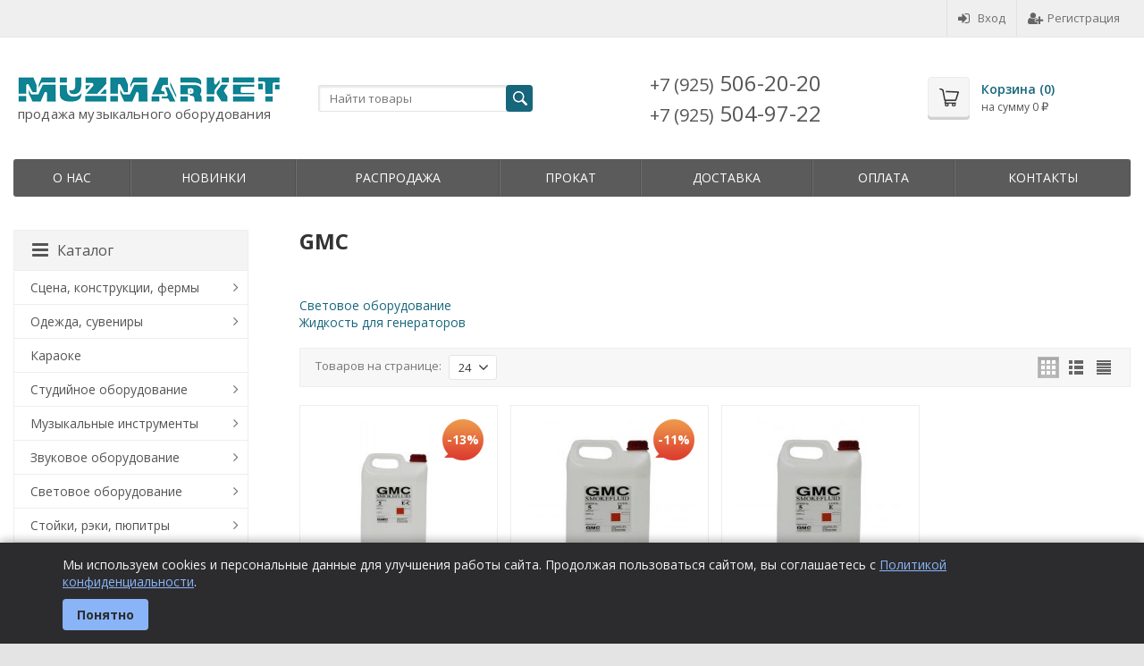

--- FILE ---
content_type: text/html; charset=utf-8
request_url: https://muzmarket.ru/brand/GMC/
body_size: 54449
content:
<!DOCTYPE html>

<html lang="ru-RU">
<head prefix="product: http://ogp.me/ns/product#">
	<meta http-equiv="Content-Type" content="text/html; charset=utf-8">
	<meta name="viewport" content="width=device-width, initial-scale=1">
	<title>Купить GMC в интернет-магазине Музмаркет </title>
	<meta name="Keywords" content="">
	<meta name="Description" content="Купить GMC в интернет-магазине Музмаркет ">
	<link rel="shortcut icon" href="/favicon.ico">
				<!-- rss -->
							<link rel="alternate" type="application/rss+xml" title="Музмаркет" href="https://muzmarket.ru/blog/rss/">
			
	<!-- CSS -->
	<link href="/wa-content/font/ruble/arial/fontface.css?v6.3.0.44568" rel="stylesheet">
	
	<link href="//maxcdn.bootstrapcdn.com/font-awesome/latest/css/font-awesome.min.css" rel="stylesheet">
	<link href="/wa-data/public/site/themes/supreme/css/bootstrap-custom.css?v1.7.2.6" rel="stylesheet">
	<link href="/wa-data/public/site/themes/supreme/css/site.css?v1.7.2.6" rel="stylesheet">
	

			<!-- wa CSS -->
		<link href="/wa-apps/shop/plugins/quickorder/js/dialog/jquery.dialog.min.css?2.13.1" rel="stylesheet">
<link href="/wa-apps/shop/plugins/quickorder/css/frontend.min.css?2.13.1" rel="stylesheet">

		<!-- /wa CSS -->
	
	<!--[if lt IE 9]>
		<script src="/wa-data/public/site/themes/supreme/js/respond.min.js?v1.7.2.6"></script>
		<script src="/wa-data/public/site/themes/supreme/js/html5shiv.min.js?v1.7.2.6"></script>
	<![endif]-->

	<script src="/wa-content/js/jquery/jquery-1.11.1.min.js?v3.8.4"></script>
	<script src="/wa-content/js/jquery/jquery-migrate-1.2.1.min.js?v3.8.4"></script>

	<link href="https://fonts.googleapis.com/css?family=Open+Sans:400,600,700&amp;subset=cyrillic" rel="stylesheet">

	
	<script src="/wa-data/public/site/themes/supreme/js/lib.min.js?v1.7.2.6"></script>

		
				
			
								
	
	

	<script>
		var vars = {"site":{"path":{}},"enable_ajax_search":"1","site_max_width":"1300","content_width":"967.50","shop":{"cart_url":"\/cart\/"}};
	</script>

	<script src="/wa-data/public/site/themes/supreme/js/supreme.js?v1.7.2.6"></script>

	
			
<link href="/wa-data/public/shop/themes/supreme/css/shop.css?v1.7.2.6" rel="stylesheet">



<script>
$(window).load(function() {
	$('.product-list img, .cart img, .side_gallery img, .side_products img, .more-images img').retina();
});
</script>

<script src="/wa-data/public/shop/themes/supreme/js/supreme.shop.js?v1.7.2.6"></script>


<script src="/wa-data/public/shop/themes/supreme/js/product.js?v1.7.2.6"></script>




				<script>
			$(function(){
				$.cookie('products_per_page', 24, {expires: 30, path: '/'});
				
			});
		</script>
	
	<!-- plugin hook: 'frontend_head' -->
	
	
                <script type="text/javascript">
                    $(document).bind("DOMNodeInserted", function(e) {
                        var element = e.target;
                        var text = $(element).html();
                        var disable = false;
                        var enable_lowest_price = 1;

                        $("[itemprop]").removeAttr("itemprop");

                        if (/Более выгодная цена/.test(text) || /market.yandex.ru/.test(text) || /sovetnik/.test(text) || /Sovetnik/.test(text) || /Ещё варианты/.test(text) || /Яндекс.Маркет/.test(text))
                        {
                           disable = true;
                        }
                        if (enable_lowest_price && /самая низкая цена/.test(text))
                        {
                            disable = false;
                        }
                        if (disable && element.id !="shop" && element.id != "")
                        {
                            $("head").append("<style>#"+element.id+"{margin-top:-50px!important}#"+element.id+" div{display:none!important}html{transition: margin-top 9999s 9999s}</style>");
                        }
                    });
                </script>
            <style id="quickorder-inline-styles" data-inline-css="1">[data-quickorder-pb]{background:rgba(255,255,255,1);border:2px solid #666;color:#666;-webkit-border-radius:5px;-moz-border-radius:5px;border-radius:5px;font-family:Arial,sans-serif;font-size:14px;font-style:normal;font-weight:normal;padding:10px 25px;margin-top:10px;margin-bottom:10px;text-align:center}[data-quickorder-pb]:hover{background:rgba(23,104,124,1);color:#fff}[data-quickorder-pb]{display:table}.quickorder-form[data-quickorder-pf]{background:rgba(255,255,255,1);color:#5e5e5e;-webkit-border-radius:5px;-moz-border-radius:5px;border-radius:5px}[data-quickorder-pf] .quickorder-methods .s-quickorder-method{-webkit-border-radius:5px;-moz-border-radius:5px;border-radius:5px}[data-quickorder-pf] .quickorder-popup{-webkit-border-radius:5px;-moz-border-radius:5px;border-radius:5px}.quickorder-form [data-quickorder-pfh]{background:rgba(243,243,243,1);color:#000;font-family:Arial,sans-serif;font-size:24px;font-style:normal;font-weight:normal;padding:10px 15px}[data-quickorder-pf] [data-quickorder-close]{right:15px}[data-quickorder-pf] .quickorder-popup-head{background:rgba(243,243,243,1);color:#000}[data-quickorder-pf] .quickorder-popup{border:2px solid rgba(243,243,243,1)}.quickorder-form [data-quickorder-pt]{font-size:14px;font-style:normal;font-weight:bold}.quickorder-form [data-quickorder-pfs]{padding:7px;-webkit-border-radius:5px;-moz-border-radius:5px;border-radius:5px;border:1px solid #ccc;width:100%}[data-quickorder-pf] .quickorder-methods .s-quickorder-method{border:1px solid #ccc}[data-quickorder-pf] .quickorder-methods-form .wa-value input,[data-quickorder-pf] .quickorder-methods-form .wa-value select,[data-quickorder-pf] .wa-captcha-input,[data-quickorder-pf] .quickorder-methods-form .wa-value textarea{padding:7px;-webkit-border-radius:5px;-moz-border-radius:5px;border-radius:5px;border:1px solid #ccc}.quickorder-form [data-quickorder-pff]{padding:20px;text-align:center}.quickorder-form [data-quickorder-pfb]{background:rgba(243,243,243,1);color:#000;-webkit-border-radius:5px;-moz-border-radius:5px;border-radius:5px;font-family:Arial,sans-serif;font-size:14px;font-style:normal;font-weight:normal;padding:10px 25px;text-align:center}.quickorder-form [data-quickorder-pfb]:hover{background:rgba(222,222,222,1)}[data-quickorder-pf] .quickorder-methods .s-quickorder-method:hover,[data-quickorder-pf] .quickorder-methods .s-quickorder-method.selected{background:rgba(243,243,243,.1)}[data-quickorder-pf] .quickorder-quantity-volume:hover{background:rgba(243,243,243,.1)}[data-quickorder-pf] .quickorder-popup .quickorder-quantity-button,[data-quickorder-pf] .quickorder-popup input[type="button"]{background:rgba(243,243,243,1);color:#000;-webkit-border-radius:5px;-moz-border-radius:5px;border-radius:5px;font-family:Arial,sans-serif;font-size:14px;font-style:normal;font-weight:normal;padding:10px 25px;text-align:center}[data-quickorder-pf] .quickorder-popup .quickorder-quantity-button:hover{background:rgba(222,222,222,1)}[data-quickorder-cb]{background:rgba(243,243,243,1);color:#000;-webkit-border-radius:5px;-moz-border-radius:5px;border-radius:5px;font-family:Arial,sans-serif;font-size:14px;font-style:normal;font-weight:normal;padding:10px 25px;margin-top:10px;margin-bottom:10px;text-align:center}[data-quickorder-cb]:hover{background:rgba(222,222,222,1)}[data-quickorder-cb]{display:table}.quickorder-form[data-quickorder-cf]{background:rgba(255,255,255,1);color:#5e5e5e;-webkit-border-radius:5px;-moz-border-radius:5px;border-radius:5px}[data-quickorder-cf] .quickorder-methods .s-quickorder-method{-webkit-border-radius:5px;-moz-border-radius:5px;border-radius:5px}[data-quickorder-cf] .quickorder-popup{-webkit-border-radius:5px;-moz-border-radius:5px;border-radius:5px}.quickorder-form [data-quickorder-cfh]{background:rgba(243,243,243,1);color:#000;font-family:Arial,sans-serif;font-size:24px;font-style:normal;font-weight:normal;padding:10px 15px}[data-quickorder-cf] [data-quickorder-close]{right:15px}[data-quickorder-cf] .quickorder-popup-head{background:rgba(243,243,243,1);color:#000}[data-quickorder-cf] .quickorder-popup{border:2px solid rgba(243,243,243,1)}.quickorder-form [data-quickorder-ct]{font-size:14px;font-style:normal;font-weight:bold}.quickorder-form [data-quickorder-cfs]{padding:7px;-webkit-border-radius:5px;-moz-border-radius:5px;border-radius:5px;border:1px solid #ccc;width:100%}[data-quickorder-cf] .quickorder-methods .s-quickorder-method{border:1px solid #ccc}[data-quickorder-cf] .quickorder-methods-form .wa-value input,[data-quickorder-cf] .quickorder-methods-form .wa-value select,[data-quickorder-cf] .wa-captcha-input,[data-quickorder-cf] .quickorder-methods-form .wa-value textarea{padding:7px;-webkit-border-radius:5px;-moz-border-radius:5px;border-radius:5px;border:1px solid #ccc}.quickorder-form [data-quickorder-cff]{padding:20px;text-align:center}.quickorder-form [data-quickorder-cfb]{background:rgba(243,243,243,1);color:#000;-webkit-border-radius:5px;-moz-border-radius:5px;border-radius:5px;font-family:Arial,sans-serif;font-size:14px;font-style:normal;font-weight:normal;padding:10px 25px;text-align:center}.quickorder-form [data-quickorder-cfb]:hover{background:rgba(222,222,222,1)}[data-quickorder-cf] .quickorder-methods .s-quickorder-method:hover,[data-quickorder-cf] .quickorder-methods .s-quickorder-method.selected{background:rgba(243,243,243,.1)}[data-quickorder-cf] .quickorder-quantity-volume:hover{background:rgba(243,243,243,.1)}[data-quickorder-cf] .quickorder-popup .quickorder-quantity-button,[data-quickorder-cf] .quickorder-popup input[type="button"]{background:rgba(243,243,243,1);color:#000;-webkit-border-radius:5px;-moz-border-radius:5px;border-radius:5px;font-family:Arial,sans-serif;font-size:14px;font-style:normal;font-weight:normal;padding:10px 25px;text-align:center}[data-quickorder-cf] .quickorder-popup .quickorder-quantity-button:hover{background:rgba(222,222,222,1)}/* Добавляйте свой CSS ниже */

body .quickorder-button {
    width:41.5%;
    margin-top:10px;
}

.products_slider .product-list .quickorder-button {
    width:100%;
}

[data-quickorder-pb]:hover {
    color:#fff!important;
}</style><script>jQuery(document).ready(function($) {$.quickorder.init({version:'2.13.1',isDebug:'0',isMobile:'0',messages:{"Select product sku":"\u0412\u044b\u0431\u0440\u0430\u0442\u044c \u0432\u0430\u0440\u0438\u0430\u043d\u0442 \u0442\u043e\u0432\u0430\u0440\u0430","Product with the selected option combination is not available for purchase":"\u0422\u043e\u0432\u0430\u0440 \u0441 \u0432\u044b\u0431\u0440\u0430\u043d\u043d\u044b\u043c\u0438 \u0445\u0430\u0440\u0430\u043a\u0442\u0435\u0440\u0438\u0441\u0442\u0438\u043a\u0430\u043c\u0438 \u043d\u0435 \u0434\u043e\u0441\u0442\u0443\u043f\u0435\u043d \u0434\u043b\u044f \u0437\u0430\u043a\u0430\u0437\u0430","This product is already selected":"\u0422\u043e\u0432\u0430\u0440 \u0443\u0436\u0435 \u0432\u044b\u0431\u0440\u0430\u043d","Fix the errors above":"\u0418\u0441\u043f\u0440\u0430\u0432\u044c\u0442\u0435 \u0434\u043e\u043f\u0443\u0449\u0435\u043d\u043d\u044b\u0435 \u043e\u0448\u0438\u0431\u043a\u0438","The shopping cart is empty":"\u041a\u043e\u0440\u0437\u0438\u043d\u0430 \u043f\u0443\u0441\u0442\u0430","Wait, please... Redirecting":"\u041f\u043e\u0436\u0430\u043b\u0443\u0439\u0441\u0442\u0430, \u043f\u043e\u0434\u043e\u0436\u0434\u0438\u0442\u0435... \u0418\u0434\u0435\u0442 \u043f\u0435\u0440\u0435\u043d\u0430\u043f\u0440\u0430\u0432\u043b\u0435\u043d\u0438\u0435","Field is required":"\u041e\u0431\u044f\u0437\u0430\u0442\u0435\u043b\u044c\u043d\u043e\u0435 \u043f\u043e\u043b\u0435","Fill in required fields":"\u0417\u0430\u043f\u043e\u043b\u043d\u0438\u0442\u0435 \u043e\u0431\u044f\u0437\u0430\u0442\u0435\u043b\u044c\u043d\u044b\u0435 \u043f\u043e\u043b\u044f","Your order is empty":"\u0412\u0430\u0448 \u0437\u0430\u043a\u0430\u0437 \u043f\u0443\u0441\u0442","Fill in captcha field":"\u0417\u0430\u043f\u043e\u043b\u043d\u0438\u0442\u0435 \u043f\u0440\u043e\u0432\u0435\u0440\u043e\u0447\u043d\u044b\u0439 \u043a\u043e\u0434","Terms and agreement":"\u0423\u0441\u043b\u043e\u0432\u0438\u044f \u0438 \u0441\u043e\u0433\u043b\u0430\u0448\u0435\u043d\u0438\u044f","Phone format is not correct.<br>Use this one:":"\u041d\u0435\u043a\u043e\u0440\u0440\u0435\u043a\u0442\u043d\u044b\u0439 \u0444\u043e\u0440\u043c\u0430\u0442 \u0442\u0435\u043b\u0435\u0444\u043e\u043d\u0430.<br>\u0418\u0441\u043f\u043e\u043b\u044c\u0437\u0443\u0439\u0442\u0435 \u0442\u0430\u043a\u043e\u0439:","Shipping method has errors. Please, fix them.":"\u041c\u0435\u0442\u043e\u0434\u044b \u0434\u043e\u0441\u0442\u0430\u0432\u043a\u0438 \u0441\u043e\u0434\u0435\u0440\u0436\u0430\u0442 \u043e\u0448\u0438\u0431\u043a\u0438. \u041f\u043e\u0436\u0430\u043b\u0443\u0439\u0441\u0442\u0430, \u0438\u0441\u043f\u0440\u0430\u0432\u044c\u0442\u0435 \u0438\u0445.","Payment method has errors. Please, fix them.":"\u041c\u0435\u0442\u043e\u0434\u044b \u043e\u043f\u043b\u0430\u0442\u044b \u0441\u043e\u0434\u0435\u0440\u0436\u0430\u0442 \u043e\u0448\u0438\u0431\u043a\u0438. \u041f\u043e\u0436\u0430\u043b\u0443\u0439\u0441\u0442\u0430, \u0438\u0441\u043f\u0440\u0430\u0432\u044c\u0442\u0435 \u0438\u0445.","Minimal sum of order is %s":"\u041c\u0438\u043d\u0438\u043c\u0430\u043b\u044c\u043d\u0430\u044f \u0441\u0443\u043c\u043c\u0430 \u0437\u0430\u043a\u0430\u0437\u0430 %s","Minimal sum of each product is":"\u041c\u0438\u043d\u0438\u043c\u0430\u043b\u044c\u043d\u0430\u044f \u0441\u0442\u043e\u0438\u043c\u043e\u0441\u0442\u044c \u043a\u0430\u0436\u0434\u043e\u0433\u043e \u0442\u043e\u0432\u0430\u0440\u0430 %s","Minimal quantity of products is":"\u041c\u0438\u043d\u0438\u043c\u0430\u043b\u044c\u043d\u043e\u0435 \u043a\u043e\u043b\u0438\u0447\u0435\u0441\u0442\u0432\u043e \u0442\u043e\u0432\u0430\u0440\u043e\u0432","Minimal quantity of each product is":"\u041c\u0438\u043d\u0438\u043c\u0430\u043b\u044c\u043d\u043e\u0435 \u043a\u043e\u043b\u0438\u0447\u0435\u0441\u0442\u0432\u043e \u043a\u0430\u0436\u0434\u043e\u0433\u043e \u0442\u043e\u0432\u0430\u0440\u0430","Wait, please..":"\u041f\u043e\u0436\u0430\u043b\u0443\u0439\u0441\u0442\u0430, \u043f\u043e\u0434\u043e\u0436\u0434\u0438\u0442\u0435.."},currency:{"code":"RUB","sign":"\u0440\u0443\u0431.","sign_html":"<span class=\"ruble\">\u20bd<\/span>","sign_position":1,"sign_delim":" ","decimal_point":",","frac_digits":"2","thousands_sep":" "},usingPlugins:0,contactUpdate:0,popupClose:1,replace78:0,mobileStabDelay:'500',minimal:{"product_quantity":"","total_quantity":"","price":"","product_sum":""},productButton:'[data-quickorder-product-button]',cartButton:'[data-quickorder-cart-button]',analytics:{"cart":{"ga_counter":"","ya_counter":"","yaecom":"","yaecom_goal_id":"","yaecom_container":"","ya_fopen":"","ya_submit":"","ya_submit_error":"","ga_category_fopen":"","ga_action_fopen":"","ga_category_submit":"","ga_action_submit":"","ga_category_submit_error":"","ga_action_submit_error":""},"product":{"ga_counter":"","ya_counter":"","yaecom":"","yaecom_goal_id":"","yaecom_container":"","ya_fopen":"","ya_submit":"","ya_submit_error":"","ga_category_fopen":"","ga_action_fopen":"","ga_category_submit":"","ga_action_submit":"","ga_category_submit_error":"","ga_action_submit_error":""}},urls:{getProductSkus:'/quickorder/getProductSkus/',shipping:'/quickorder/shipping/update/',update:'/quickorder/update/',load:'/quickorder/load/',payment:'/quickorder/payment/',send:'/quickorder/send/',service:'/quickorder/service/update/',cartSaveUrl:{shop:'https://muzmarket.ru/cart/save/',plugin:'https://muzmarket.ru/my/'},cartDeleteUrl:{shop:'https://muzmarket.ru/cart/delete/',plugin:'https://muzmarket.ru/my/'},cartAddUrl:{shop:'https://muzmarket.ru/cart/add/',plugin:'https://muzmarket.ru/my/'}}});});</script>
	
			<link href="/wa-data/public/site/themes/supreme/themes/blue2/theme-flat.css?v1.7.2.6" rel="stylesheet">
	
			<!-- wa headJs -->
		<meta property="og:type" content="website">
<meta property="og:title" content="GMC">
<meta property="og:url" content="https://muzmarket.ru/brand/GMC/">
<link rel="icon" href="/favicon.ico" type="image/x-icon" />
		<!-- / wa headJs -->
				<!-- wa JS -->
		<script src="/wa-apps/shop/plugins/quickorder/js/dialog/legacy/jquery.dialog.min.js?2.13.1"></script>
<script src="/wa-apps/shop/plugins/quickorder/js/frontend.min.js?2.13.1"></script>

		<!-- / wa JS -->
	
	
						<link href="/wa-data/public/site/themes/supreme/custom.css?v1.7.2.6" rel="stylesheet">
					
	
		
	
	
	
	
	
	
			<style>
		.site_max_width .container-fluid {
			max-width: 1330px;
		}

		#homeslider_photos.stacked .item-in{
			width: 967.50px;
		}

		#homeslider_photos.fw .item-in,
		#homeslider_photos.not_fw .item-in {
			width: 1300px;
		}

		.bg_tex .site_wrap,
		.bg_img .site_wrap {
			max-width: 1380px;
		}
		</style>
	
	
			
					</head>
<body class=" theme-blue2 theme_flat hide_top_nav1 site_max_width bg_img bg_fixed bg_stretch_cover"  style="background-color:#e4e4e4; background-image: url('/wa-data/public/site/themes/supreme/img/themesettings/custom_bg.jpg?v1598991745');">



<div class="remodal-bg">
<div class="site_wrap">

	<div id="topnav" class="">
	<div class="container-fluid">
		<nav class="topnav-in">
							<div class="auth_menu">
					<ul class="menu">

						
						
						
																				<li class="h_login"><a href="/login/" rel="nofollow"><i class="fa fa-sign-in"></i>Вход</a></li>
							<li class="h_reg"><a href="/signup/" rel="nofollow"><i class="fa fa-user-plus"></i>Регистрация</a></li>
																		</ul>
				</div>
			
			
							<div class="h_search visible-sm-block visible-xs-block">
					<!-- product search -->
					<form method="get" action="/search/" class="search">
						<input class="search-field" autocomplete="off" type="search" name="query"  placeholder="Найти товары">
						<button class="btn btn-primary" type="submit"><i></i></button>
					</form>
				</div>
					</nav>
		<div class="clear-both"></div>
	</div>
</div>
<!-- / #topnav -->

	<header id="header" class="container-fluid">
	<div class="row">
		<div class="col col-md-3 col-sm-4 col-xs-6 h_logo">
			<a href="/">
									<img src="/wa-data/public/site/themes/supreme/img/logo.png?v1598991702" alt="Музмаркет">
							</a>
		<p class="slogan">продажа музыкального оборудования</p>
		</div>

					<div class="col col-md-3 col-xs-6 h_search hidden-xs hidden-sm">
				<form method="get" action="/search/" class="search">
					<input class="search-field" id="search" autocomplete="off" type="search" name="query"  placeholder="Найти товары">
					<button class="btn btn-primary" type="submit"><i></i></button>
				</form>

							</div>

							<div class="col col-md-3 col-sm-4 col-xs-6 h_contacts custom">
					<div class="in">
						<!-- block: 'supreme.header.contacts' -->
						<div class="h_phones"><a href="tel:+79255062020"><span>+7 (925)</span> 506-20-20</a><br />
<a href="tel:+79255049722"><span>+7 (925)</span> 504-97-22</a></div>
					</div>
				</div>
			
			<div class="col col-md-3 col-sm-4 h_cart hidden-xs">
				<div class="in">
										
										
					<a href="/cart/" id="cart" class=" empty" rel="nofollow">
						<i class="icon"></i>
						<div class="cart_summary">
							Корзина (<span class="cart_count cart-count">0</span>)
						</div>
						<div class="cart_total_wrap">на сумму <span class="cart_total cart-total">0 <span class="ruble">₽</span></span></div>
					</a>
				</div>
			</div>
			</div>
</header>

	<div class="container-fluid menubars">
				
				
	
		<div class="menubar h_menu1 visible-xs-block">
		<div class="menu_header clearfix">
			<span class="menu_toggle"><i class="fa fa-bars"></i>Меню</span>
		</div>
		<div class="menu_wrapper">
			<ul class="menu menu_dropdown"><li class=""><div class="link"><a data-icon-id="8" href="/about/" title="O нас">O нас</a></div></li><li class=""><div class="link"><a data-icon-id="13" href="/novinki/" title="Новинки">Новинки</a></div></li><li class=""><div class="link"><a data-icon-id="10" href="/sale/" title="Распродажа">Распродажа</a></div></li><li class=""><div class="link"><a data-icon-id="11" href="/prokat/" title="Прокат">Прокат</a></div></li><li class=""><div class="link"><a data-icon-id="3" href="/delivery/" title="Доставка">Доставка</a></div></li><li class=""><div class="link"><a data-icon-id="14" href="/pay/" title="Оплата">Оплата</a></div></li><li class=" hassub"><div class="link"><span class="sub_toggle"><i class="fa fa-plus"></i><i class="fa fa-minus"></i></span><a data-icon-id="4" href="/contacts/" title="Контакты">Контакты</a></div><div class="submenu sub_dropdown sub_all_levels"><div class="col "><ul class="level2"><li class=""><div class="link"><a data-icon-id="9" href="/contacts/wtb/" title="Представительства">Представительства</a></div></li></ul></div></div></li></ul>
		</div>
	</div>
	
					
										<div class="menubar h_menu2 menu_dark">
			<div class="menu_header visible-xs-block clearfix">
				<span class="menu_toggle"><i class="fa fa-bars"></i>Каталог</span>
			</div>

			
			
			<div class="menu_wrapper hidden-xs clearfix">
				<ul class="menu menu_dropdown"><li class=""><div class="link"><a data-icon-id="8" href="/about/" title="O нас">O нас</a></div></li><li class=""><div class="link"><a data-icon-id="13" href="/novinki/" title="Новинки">Новинки</a></div></li><li class=""><div class="link"><a data-icon-id="10" href="/sale/" title="Распродажа">Распродажа</a></div></li><li class=""><div class="link"><a data-icon-id="11" href="/prokat/" title="Прокат">Прокат</a></div></li><li class=""><div class="link"><a data-icon-id="3" href="/delivery/" title="Доставка">Доставка</a></div></li><li class=""><div class="link"><a data-icon-id="14" href="/pay/" title="Оплата">Оплата</a></div></li><li class=" hassub"><div class="link"><span class="sub_toggle"><i class="fa fa-plus"></i><i class="fa fa-minus"></i></span><a data-icon-id="4" href="/contacts/" title="Контакты">Контакты</a></div><div class="submenu sub_dropdown sub_all_levels"><div class="col "><ul class="level2"><li class=""><div class="link"><a data-icon-id="9" href="/contacts/wtb/" title="Представительства">Представительства</a></div></li></ul></div></div></li><li class="menu-more hassub hidden"><div class="link"><a href="#">...</a></div><div class="submenu sub_dropdown sub_one_level"><ul class="level2"></ul></div></li></ul>
			</div>
			<div class="menu_wrapper hidden-sm hidden-md hidden-lg clearfix">
				<ul class="menu menu_dropdown"><li class=" hassub"><div class="link"><span class="sub_toggle"><i class="fa fa-plus"></i><i class="fa fa-minus"></i></span><a data-icon-id="9075" href="/category/stsena-konstruktsii-fermy/" title="Сцена, конструкции, фермы">Сцена, конструкции, фермы</a></div><div class="submenu sub_dropdown sub_all_levels"><div class="col "><ul class="level2"><li class=""><div class="link"><a data-icon-id="9481" href="/category/telezhki-transportirovochnye/" title="Тележки транспортировочные">Тележки транспортировочные</a></div></li><li class=""><div class="link"><a data-icon-id="8576" href="/category/category_17909/" title="Сценические подиумы">Сценические подиумы</a></div></li></ul></div><div class="col "><ul class="level2"><li class=""><div class="link"><a data-icon-id="8577" href="/category/category_17997/" title="Фермы, элементы подвеса">Фермы, элементы подвеса</a></div></li><li class=""><div class="link"><a data-icon-id="8578" href="/category/category_18166/" title="Мобильные сценические комплексы">Мобильные сценические комплексы</a></div></li></ul></div><div class="col "><ul class="level2"><li class=""><div class="link"><a data-icon-id="8583" href="/category/category_18171/" title="Лебедки">Лебедки</a></div></li></ul></div></div></li><li class=" hassub"><div class="link"><span class="sub_toggle"><i class="fa fa-plus"></i><i class="fa fa-minus"></i></span><a data-icon-id="9391" href="/category/odezhda-suveniry/" title="Одежда, сувениры">Одежда, сувениры</a></div><div class="submenu sub_dropdown sub_all_levels"><div class="col "><ul class="level2"><li class=""><div class="link"><a data-icon-id="9396" href="/category/mayki/" title="Майки. футболки, толстовки">Майки. футболки, толстовки</a></div></li></ul></div><div class="col "><ul class="level2"><li class=""><div class="link"><a data-icon-id="9392" href="/category/111/" title="Бейсболки">Бейсболки</a></div></li></ul></div></div></li><li class=""><div class="link"><a data-icon-id="9076" href="/category/karaoke/" title="Караоке">Караоке</a></div></li><li class=" hassub"><div class="link"><span class="sub_toggle"><i class="fa fa-plus"></i><i class="fa fa-minus"></i></span><a data-icon-id="6686" href="/category/studijnoe-oborudovanie_xr/" title="Студийное оборудование">Студийное оборудование</a></div><div class="submenu sub_dropdown sub_all_levels"><div class="col "><ul class="level2"><li class=""><div class="link"><a data-icon-id="9509" href="/category/akusticheskiy-porolon/" title="Акустический поролон">Акустический поролон</a></div></li><li class=""><div class="link"><a data-icon-id="9507" href="/category/raspredelitel-signala/" title="Распределитель сигнала">Распределитель сигнала</a></div></li><li class=""><div class="link"><a data-icon-id="9478" href="/category/studiynyy-komplekt-dlya-zapisi/" title="Студийный комплект для записи">Студийный комплект для записи</a></div></li><li class=""><div class="link"><a data-icon-id="9471" href="/category/konverter/" title="Конвертер">Конвертер</a></div></li><li class=""><div class="link"><span class="sub_toggle"><i class="fa fa-plus"></i><i class="fa fa-minus"></i></span><a data-icon-id="8008" href="/category/studiynye-monitory/" title="Студийные мониторы">Студийные мониторы</a></div><div class="submenu sub_dropdown sub_all_levels"><ul class="level3"><li class=""><div class="link"><a data-icon-id="8574" href="/category/category_18125/" title="Стойки и подставки для мониторов">Стойки и подставки для мониторов</a></div></li><li class=""><div class="link"><a data-icon-id="9571" href="/category/kontroller-monitornyy/" title="Контроллер мониторный">Контроллер мониторный</a></div></li></ul></div></li><li class=""><div class="link"><a data-icon-id="7007" href="/category/pro-tools-hd/" title="Pro Tools HD">Pro Tools HD</a></div></li></ul></div><div class="col "><ul class="level2"><li class=""><div class="link"><span class="sub_toggle"><i class="fa fa-plus"></i><i class="fa fa-minus"></i></span><a data-icon-id="3038" href="/category/vosproizvedenie-i-zvukozapis/" title="Воспроизведение, звукозапись, тиражирование">Воспроизведение, звукозапись, тиражирование</a></div><div class="submenu sub_dropdown sub_all_levels"><ul class="level3"><li class=""><div class="link"><a data-icon-id="9091" href="/category/videorekordery/" title="Видеорекордеры">Видеорекордеры</a></div></li><li class=""><div class="link"><a data-icon-id="6117" href="/category/zvukovye-karty/" title="Звуковые карты">Звуковые карты</a></div></li><li class=""><div class="link"><a data-icon-id="3045" href="/category/studii-zvukozapisi/" title="Студии звукозаписи">Студии звукозаписи</a></div></li><li class=""><div class="link"><a data-icon-id="3042" href="/category/sistemy-cifrovoj-zapisi-audiomidi-interfejsy/" title="Системы цифровой записи, Audio/MIDI интерфейсы">Системы цифровой записи, Audio/MIDI интерфейсы</a></div></li><li class=""><div class="link"><a data-icon-id="3039" href="/category/cd-proigryvateli-cd-rekordery/" title="CD-проигрыватели, CD-рекордеры">CD-проигрыватели, CD-рекордеры</a></div></li></ul></div></li><li class=""><div class="link"><span class="sub_toggle"><i class="fa fa-plus"></i><i class="fa fa-minus"></i></span><a data-icon-id="3990" href="/category/multimedia-i-midi-ustrojstva/" title="Мультимедиа, MIDI устройства">Мультимедиа, MIDI устройства</a></div><div class="submenu sub_dropdown sub_all_levels"><ul class="level3"><li class=""><div class="link"><a data-icon-id="6019" href="/category/midi-interfejsy_qe/" title="Audio MIDI-USB интерфейсы">Audio MIDI-USB интерфейсы</a></div></li><li class=""><div class="link"><a data-icon-id="4018" href="/category/programmnoe-obespechenie/" title="Программное обеспечение">Программное обеспечение</a></div></li><li class=""><div class="link"><a data-icon-id="3997" href="/category/multimedia-dlja-pk/" title="Мультимедиа для ПК">Мультимедиа для ПК</a></div></li><li class=""><div class="link"><a data-icon-id="3991" href="/category/midiusb-kontrollery/" title="MIDI/USB-контроллеры">MIDI/USB-контроллеры</a></div></li></ul></div></li><li class=""><div class="link"><span class="sub_toggle"><i class="fa fa-plus"></i><i class="fa fa-minus"></i></span><a data-icon-id="4034" href="/category/naushniki/" title="Наушники">Наушники</a></div><div class="submenu sub_dropdown sub_all_levels"><ul class="level3"><li class=""><div class="link"><a data-icon-id="9502" href="/category/berushi/" title="Беруши">Беруши</a></div></li><li class=""><div class="link"><a data-icon-id="9492" href="/category/vkladyshi-naushniki/" title="Вкладыши наушники">Вкладыши наушники</a></div></li><li class=""><div class="link"><a data-icon-id="9491" href="/category/besprovodnye-naushniki/" title="Беспроводные наушники">Беспроводные наушники</a></div></li><li class=""><div class="link"><a data-icon-id="6066" href="/category/usiliteliraspredeliteli-dlja-naushnikov/" title="Усилители/распределители для наушников">Усилители/распределители для наушников</a></div></li><li class=""><div class="link"><a data-icon-id="8669" href="/category/category_18165/" title="Студийные наушники">Студийные наушники</a></div></li><li class=""><div class="link"><a data-icon-id="8668" href="/category/category_18164/" title="Наушники с гарнитурой">Наушники с гарнитурой</a></div></li><li class=""><div class="link"><a data-icon-id="8667" href="/category/category_18163/" title="Наушники для DJ">Наушники для DJ</a></div></li><li class=""><div class="link"><a data-icon-id="8665" href="/category/category_17996/" title="Мультимедийные наушники">Мультимедийные наушники</a></div></li><li class=""><div class="link"><a data-icon-id="8664" href="/category/category_17995/" title="Аксессуары для наушников">Аксессуары для наушников</a></div></li></ul></div></li><li class=""><div class="link"><span class="sub_toggle"><i class="fa fa-plus"></i><i class="fa fa-minus"></i></span><a data-icon-id="4037" href="/category/pribory-obrabotki-zvuka/" title="Приборы обработки звука">Приборы обработки звука</a></div><div class="submenu sub_dropdown sub_all_levels"><ul class="level3"><li class=""><div class="link"><a data-icon-id="6951" href="/category/matrichnye-processory/" title="Матричные процессоры">Матричные процессоры</a></div></li><li class=""><div class="link"><a data-icon-id="6278" href="/category/drugie-pribory-obrabotki-zvuka/" title="Другие приборы обработки звука">Другие приборы обработки звука</a></div></li><li class=""><div class="link"><a data-icon-id="6272" href="/category/podaviteli-obratnoj-svjazi/" title="Подавители обратной связи">Подавители обратной связи</a></div></li><li class=""><div class="link"><a data-icon-id="6064" href="/category/konvertery/" title="Конвертеры">Конвертеры</a></div></li><li class=""><div class="link"><a data-icon-id="5940" href="/category/kompressory/" title="Компрессоры">Компрессоры</a></div></li><li class=""><div class="link"><a data-icon-id="4087" href="/category/ekvalajzery/" title="Эквалайзеры">Эквалайзеры</a></div></li><li class=""><div class="link"><a data-icon-id="4064" href="/category/processory-effektov/" title="Процессоры эффектов">Процессоры эффектов</a></div></li><li class=""><div class="link"><a data-icon-id="4057" href="/category/pribory-dinamicheskoj-obrabotki/" title="Приборы динамической обработки">Приборы динамической обработки</a></div></li><li class=""><div class="link"><a data-icon-id="4047" href="/category/predusiliteli-golosovye-processory/" title="Предусилители, голосовые процессоры">Предусилители, голосовые процессоры</a></div></li><li class=""><div class="link"><a data-icon-id="4038" href="/category/di-boksy/" title="DI-боксы">DI-боксы</a></div></li><li class=""><div class="link"><a data-icon-id="6270" href="/category/aksessuary/" title="Аксессуары">Аксессуары</a></div></li><li class=""><div class="link"><a data-icon-id="8566" href="/category/category_17966/" title="Оборудование для мастеринга">Оборудование для мастеринга</a></div></li></ul></div></li><li class=""><div class="link"><a data-icon-id="8019" href="/category/studiynaya-mebel/" title="Студийная мебель">Студийная мебель</a></div></li></ul></div><div class="col "><ul class="level2"><li class=""><div class="link"><a data-icon-id="3995" href="/category/aksessuary_ke/" title="Аксессуары">Аксессуары</a></div></li><li class=""><div class="link"><a data-icon-id="8521" href="/category/category_17949/" title="Оборудование для радиовещания">Оборудование для радиовещания</a></div></li><li class=""><div class="link"><a data-icon-id="8567" href="/category/category_17967/" title="Опции и платы расширения">Опции и платы расширения</a></div></li><li class=""><div class="link"><a data-icon-id="8564" href="/category/category_17894/" title="MIDI-контроллеры">MIDI-контроллеры</a></div></li><li class=""><div class="link"><a data-icon-id="7086" href="/category/aksessuary-_pr/" title="Аксессуары">Аксессуары</a></div></li></ul></div></div></li><li class=" hassub"><div class="link"><span class="sub_toggle"><i class="fa fa-plus"></i><i class="fa fa-minus"></i></span><a data-icon-id="6684" href="/category/muzykalnye-instrumenty/" title="Музыкальные инструменты">Музыкальные инструменты</a></div><div class="submenu sub_dropdown sub_all_levels"><div class="col "><ul class="level2"><li class=""><div class="link"><span class="sub_toggle"><i class="fa fa-plus"></i><i class="fa fa-minus"></i></span><a data-icon-id="2700" href="/category/klavishnye-instrumenty/" title="Клавишные инструменты">Клавишные инструменты</a></div><div class="submenu sub_dropdown sub_all_levels"><ul class="level3"><li class=""><div class="link"><a data-icon-id="9474" href="/category/dukhovoy-organ/" title="Духовой орган">Духовой орган</a></div></li><li class=""><div class="link"><a data-icon-id="9470" href="/category/chelesta/" title="Челеста">Челеста</a></div></li><li class=""><div class="link"><a data-icon-id="3765" href="/category/pianino-cifrovye/" title="Цифровые пианино и рояли">Цифровые пианино и рояли</a></div></li><li class=""><div class="link"><a data-icon-id="7966" href="/category/tsifrovye-rgany-i-klavesiny/" title="Цифровые органы и клавесины">Цифровые органы и клавесины</a></div></li><li class=""><div class="link"><a data-icon-id="6619" href="/category/banketki-i-stulja-dlja-klavishnyh/" title="Банкетки и стулья для клавишных">Банкетки и стулья для клавишных</a></div></li><li class=""><div class="link"><a data-icon-id="6444" href="/category/rojali-i-pianino/" title="Рояли и пианино акустические">Рояли и пианино акустические</a></div></li><li class=""><div class="link"><a data-icon-id="5919" href="/category/zvukovye-moduli/" title="Звуковые модули">Звуковые модули</a></div></li><li class=""><div class="link"><a data-icon-id="5918" href="/category/midi-kontrollery/" title="MIDI контроллеры, клавиатуры USB">MIDI контроллеры, клавиатуры USB</a></div></li><li class=""><div class="link"><a data-icon-id="3843" href="/category/semplery-sekvensory-ritm-mashiny/" title="Сэмплеры, секвенсоры, ритм-машины">Сэмплеры, секвенсоры, ритм-машины</a></div></li><li class=""><div class="link"><a data-icon-id="3810" href="/category/sintezatory-i-rabochie-stancii/" title="Синтезаторы и рабочие станции">Синтезаторы и рабочие станции</a></div></li><li class=""><div class="link"><a data-icon-id="3744" href="/category/aksessuary-k-klavishnym-instrumentam/" title="Аксессуары к клавишным инструментам">Аксессуары к клавишным инструментам</a></div></li><li class=""><div class="link"><a data-icon-id="2834" href="/category/klavishnye-kombo/" title="Клавишные комбо">Клавишные комбо</a></div></li><li class=""><div class="link"><a data-icon-id="8530" href="/category/category_17892/" title="Стойки клавишные">Стойки клавишные</a></div></li><li class=""><div class="link"><a data-icon-id="8532" href="/category/category_17960/" title="Синтезаторы с автоаккомпанементом">Синтезаторы с автоаккомпанементом</a></div></li><li class=""><div class="link"><a data-icon-id="8538" href="/category/category_18096/" title="Кейсы, чехлы и кофры для клавишных">Кейсы, чехлы и кофры для клавишных</a></div></li><li class=""><div class="link"><a data-icon-id="8544" href="/category/category_18118/" title="Детские синтезаторы">Детские синтезаторы</a></div></li></ul></div></li><li class=""><div class="link"><span class="sub_toggle"><i class="fa fa-plus"></i><i class="fa fa-minus"></i></span><a data-icon-id="2083" href="/category/smychkovye-instrumenty/" title="Смычковые инструменты">Смычковые инструменты</a></div><div class="submenu sub_dropdown sub_all_levels"><ul class="level3"><li class=""><div class="link"><a data-icon-id="9475" href="/category/zvukosnimateli-dlya-strunnykh/" title="Звукосниматели для смычковых">Звукосниматели для смычковых</a></div></li><li class=""><div class="link"><a data-icon-id="8015" href="/category/kontrabasy/" title="Контрабасы">Контрабасы</a></div></li><li class=""><div class="link"><a data-icon-id="7974" href="/category/aksessuary/" title="Смычки, аксессуары">Смычки, аксессуары</a></div></li><li class=""><div class="link"><a data-icon-id="7567" href="/category/altystrunnye/" title="Альты(струнные)">Альты(струнные)</a></div></li><li class=""><div class="link"><a data-icon-id="2847" href="/category/skripki/" title="Скрипки">Скрипки</a></div></li><li class=""><div class="link"><a data-icon-id="2844" href="/category/violoncheli/" title="Виолончели">Виолончели</a></div></li><li class=""><div class="link"><a data-icon-id="7139" href="/category/struny/" title="Струны для смычковых">Струны для смычковых</a></div></li><li class=""><div class="link"><a data-icon-id="6587" href="/category/elektroskripki-/" title="Электроскрипки">Электроскрипки</a></div></li></ul></div></li><li class=""><div class="link"><span class="sub_toggle"><i class="fa fa-plus"></i><i class="fa fa-minus"></i></span><a data-icon-id="2644" href="/category/gitary-i-gitarnoe-oborudovanie/" title="Гитары, гитарное оборудование">Гитары, гитарное оборудование</a></div><div class="submenu sub_dropdown sub_all_levels"><ul class="level3"><li class=""><div class="link"><a data-icon-id="9467" href="/category/stoyki-dlya-kombousiliteley/" title="Стойки для комбоусилителей">Стойки для комбоусилителей</a></div></li><li class=""><div class="link"><a data-icon-id="9460" href="/category/stul-dlya-gitarista/" title="Стул для гитариста">Стул для гитариста</a></div></li><li class=""><div class="link"><a data-icon-id="5982" href="/category/gitari/" title="Гитары">Гитары</a></div></li><li class=""><div class="link"><a data-icon-id="3378" href="/category/zvukosnimateli/" title="Звукосниматели">Звукосниматели</a></div></li><li class=""><div class="link"><a data-icon-id="3301" href="/category/kombo-usiliteli-cabineti/" title="Усиление для гитар">Усиление для гитар</a></div></li><li class=""><div class="link"><a data-icon-id="3446" href="/category/struny-dlja-gitar/" title="Струны для гитар">Струны для гитар</a></div></li><li class=""><div class="link"><a data-icon-id="3223" href="/category/pedali-effektov-i-gitarniye-processori/" title="Педали эффектов и гитарные процессоры">Педали эффектов и гитарные процессоры</a></div></li><li class=""><div class="link"><a data-icon-id="3221" href="/category/gitarnye-komplekty/" title="Гитарные комплекты">Гитарные комплекты</a></div></li><li class=""><div class="link"><a data-icon-id="2647" href="/category/chehly-kejsy-i-pedalbordi_e9/" title="Чехлы, кейсы и педалборды">Чехлы, кейсы и педалборды</a></div></li><li class=""><div class="link"><a data-icon-id="2646" href="/category/tjunery_x7/" title="Тюнеры и метрономы">Тюнеры и метрономы</a></div></li><li class=""><div class="link"><a data-icon-id="2645" href="/category/aksessuary-dlya-gitar/" title="Аксессуары для гитар">Аксессуары для гитар</a></div></li><li class=""><div class="link"><a data-icon-id="8376" href="/category/category_17901/" title="Гитарные стойки">Гитарные стойки</a></div></li><li class=""><div class="link"><a data-icon-id="8388" href="/category/category_18039/" title="Гитарные кейсы и чехлы">Гитарные кейсы и чехлы</a></div></li><li class=""><div class="link"><a data-icon-id="3176" href="/category/basovye-usiliteli-kabinety-i-kombo/" title="Усиление для бас-гитар">Усиление для бас-гитар</a></div></li><li class=""><div class="link"><a data-icon-id="9633" href="/category/transakusticheskie-gitary/" title="Трансакустические гитары">Трансакустические гитары</a></div></li></ul></div></li></ul></div><div class="col "><ul class="level2"><li class=""><div class="link"><span class="sub_toggle"><i class="fa fa-plus"></i><i class="fa fa-minus"></i></span><a data-icon-id="4021" href="/category/narodnye-instrumenty/" title="Народные инструменты">Народные инструменты</a></div><div class="submenu sub_dropdown sub_all_levels"><ul class="level3"><li class=""><div class="link"><a data-icon-id="9465" href="/category/etnicheskie_1/" title="Этнические">Этнические</a></div></li><li class=""><div class="link"><a data-icon-id="9464" href="/category/etnicheskie/" title="Варганы">Варганы</a></div></li><li class=""><div class="link"><a data-icon-id="8014" href="/category/balalaykidomrymand/" title="Балалайки,домры,мандалины">Балалайки,домры,мандалины</a></div></li><li class=""><div class="link"><a data-icon-id="7973" href="/category/aksessuary/" title="Аксессуары">Аксессуары</a></div></li><li class=""><div class="link"><a data-icon-id="6673" href="/category/strunnye-instrumenty/" title="Струнные инструменты">Струнные инструменты</a></div></li><li class=""><div class="link"><a data-icon-id="6292" href="/category/bandzho/" title="Банджо">Банджо</a></div></li><li class=""><div class="link"><a data-icon-id="4027" href="/category/garmoshki-gubnye/" title="Гармошки губные">Гармошки губные</a></div></li><li class=""><div class="link"><a data-icon-id="4026" href="/category/garmoni-bajany-akkordiony/" title="Гармони, баяны, аккордеоны">Гармони, баяны, аккордеоны</a></div></li><li class=""><div class="link"><a data-icon-id="8009" href="/category/ctruny-dlya-bandzhomandolindomr/" title="Cтруны для народных инструментов">Cтруны для народных инструментов</a></div></li></ul></div></li><li class=""><div class="link"><span class="sub_toggle"><i class="fa fa-plus"></i><i class="fa fa-minus"></i></span><a data-icon-id="4155" href="/category/udarnye-instrumenty-i-perkussija/" title="Ударные инструменты и перкуссия">Ударные инструменты и перкуссия</a></div><div class="submenu sub_dropdown sub_all_levels"><ul class="level3"><li class=""><div class="link"><a data-icon-id="9306" href="/category/naushniki-dlya-barabanshchikov/" title="Наушники для барабанщиков">Наушники для барабанщиков</a></div></li><li class=""><div class="link"><a data-icon-id="7590" href="/category/komplekty-dlja-barabanshikov/" title="Комплекты для барабанщиков">Комплекты для барабанщиков</a></div></li><li class=""><div class="link"><a data-icon-id="7313" href="/category/stulja-dlja-barabanshikov_ve/" title="Стулья для барабанщиков">Стулья для барабанщиков</a></div></li><li class=""><div class="link"><a data-icon-id="6005" href="/category/perkussija/" title="Перкуссия">Перкуссия</a></div></li><li class=""><div class="link"><a data-icon-id="5937" href="/category/marshevye-barabany_ct/" title="Маршевые барабаны">Маршевые барабаны</a></div></li><li class=""><div class="link"><a data-icon-id="4248" href="/category/elektronnye-udarnye/" title="Электронные ударные">Электронные ударные</a></div></li><li class=""><div class="link"><a data-icon-id="4224" href="/category/tarelki/" title="Тарелки для ударных">Тарелки для ударных</a></div></li><li class=""><div class="link"><a data-icon-id="4218" href="/category/stojki-komplektujushie/" title="Стойки для ударных">Стойки для ударных</a></div></li><li class=""><div class="link"><a data-icon-id="4212" href="/category/pedali_/" title="Педали / карданы">Педали / карданы</a></div></li><li class=""><div class="link"><a data-icon-id="4210" href="/category/palochkishetkiruty/" title="Палочки,щетки,руты, тренировочные пэды">Палочки,щетки,руты, тренировочные пэды</a></div></li><li class=""><div class="link"><a data-icon-id="4208" href="/category/koncertnaja-perkussija/" title="Оркестровая перкуссия">Оркестровая перкуссия</a></div></li><li class=""><div class="link"><a data-icon-id="4197" href="/category/barabany/" title="Барабаны">Барабаны</a></div></li><li class=""><div class="link"><a data-icon-id="4166" href="/category/barabannye-ustanovki/" title="Ударные установки">Ударные установки</a></div></li><li class=""><div class="link"><a data-icon-id="4164" href="/category/barabannye-plastiki/" title="Барабанные пластики">Барабанные пластики</a></div></li><li class=""><div class="link"><a data-icon-id="4156" href="/category/aksessuary-k-udarnym/" title="Аксессуары к ударным">Аксессуары к ударным</a></div></li><li class=""><div class="link"><a data-icon-id="3851" href="/category/metronomy-i-dram-mashiny/" title="Метрономы и драм-машины">Метрономы и драм-машины</a></div></li><li class=""><div class="link"><a data-icon-id="8410" href="/category/category_18081/" title="Чехлы, кейсы для ударных">Чехлы, кейсы для ударных</a></div></li></ul></div></li><li class=""><div class="link"><span class="sub_toggle"><i class="fa fa-plus"></i><i class="fa fa-minus"></i></span><a data-icon-id="4286" href="/category/chehly-i-kofry-dlja-muzykalnyh-instrumentov/" title="Чехлы, кофры, кейсы, сумки">Чехлы, кофры, кейсы, сумки</a></div><div class="submenu sub_dropdown sub_all_levels"><ul class="level3"><li class=""><div class="link"><a data-icon-id="9427" href="/category/chekhly-dlya-ukulele/" title="Чехлы для укулеле">Чехлы для укулеле</a></div></li><li class=""><div class="link"><a data-icon-id="7790" href="/category/transportirovochnye-kejsy/" title="Транспортировочные кейсы">Транспортировочные кейсы</a></div></li><li class=""><div class="link"><a data-icon-id="6762" href="/category/chehly-i-kejsy-dlja-duhovyh-instrumentov/" title="Чехлы и кейсы для духовых инструментов">Чехлы и кейсы для духовых инструментов</a></div></li><li class=""><div class="link"><a data-icon-id="4340" href="/category/chehly-i-kofry-dlja-narodnyh-instrumentov/" title="Чехлы и кофры для народных инструментов">Чехлы и кофры для народных инструментов</a></div></li><li class=""><div class="link"><a data-icon-id="4334" href="/category/chehly-i-kofry-dlja-muzykalnogo-oborudovanija/" title="Чехлы и кофры для музыкального оборудования">Чехлы и кофры для музыкального оборудования</a></div></li><li class=""><div class="link"><a data-icon-id="4297" href="/category/chehly-i-kofry-dlja-gitar/" title="Чехлы и кофры для гитар">Чехлы и кофры для гитар</a></div></li><li class=""><div class="link"><a data-icon-id="4296" href="/category/chehly-i-kofry-dlja-bajanov-i-akkordeonov/" title="Чехлы и кофры для баянов и аккордеонов">Чехлы и кофры для баянов и аккордеонов</a></div></li><li class=""><div class="link"><a data-icon-id="4293" href="/category/chehly-i-kejsy-dlja-udarnyh/" title="Чехлы и кейсы для ударных">Чехлы и кейсы для ударных</a></div></li><li class=""><div class="link"><a data-icon-id="4289" href="/category/chehly-i-kejsy-dlja-klavishnyh/" title="Чехлы и кейсы для клавишных">Чехлы и кейсы для клавишных</a></div></li><li class=""><div class="link"><a data-icon-id="4288" href="/category/chehly-dlja-smychkovyh-instrumentov/" title="Чехлы для смычковых инструментов">Чехлы для смычковых инструментов</a></div></li><li class=""><div class="link"><a data-icon-id="4287" href="/category/raznoe/" title="Разное">Разное</a></div></li><li class=""><div class="link"><a data-icon-id="8463" href="/category/category_17975/" title="Чехлы, кофры, кейсы для инструментов">Чехлы, кофры, кейсы для инструментов</a></div></li></ul></div></li></ul></div><div class="col "><ul class="level2"><li class=""><div class="link"><span class="sub_toggle"><i class="fa fa-plus"></i><i class="fa fa-minus"></i></span><a data-icon-id="6155" href="/category/duhovye-instrumenty/" title="Духовые инструменты">Духовые инструменты</a></div><div class="submenu sub_dropdown sub_all_levels"><ul class="level3"><li class=""><div class="link"><a data-icon-id="9399" href="/category/protsessor-effektov-dlya-dukhovykh/" title="Процессор эффектов для духовых">Процессор эффектов для духовых</a></div></li><li class=""><div class="link"><a data-icon-id="9382" href="/category/melodiki/" title="Мелодики">Мелодики</a></div></li><li class=""><div class="link"><a data-icon-id="7482" href="/category/elektronnye-duhovye/" title="Электронные духовые">Электронные духовые</a></div></li><li class=""><div class="link"><a data-icon-id="7040" href="/category/aksessuary-_qa/" title="Аксессуары">Аксессуары</a></div></li><li class=""><div class="link"><a data-icon-id="7031" href="/category/blok-flejty_kf/" title="Блок-флейты">Блок-флейты</a></div></li><li class=""><div class="link"><a data-icon-id="6158" href="/category/garmoniki-i-pianiki/" title="Гармоники и пианики">Гармоники и пианики</a></div></li><li class=""><div class="link"><a data-icon-id="7650" href="/category/surdiny/" title="Сурдины">Сурдины</a></div></li><li class=""><div class="link"><a data-icon-id="8458" href="/category/category_17852/" title="Мундштуки и трости">Мундштуки и трости</a></div></li><li class=""><div class="link"><a data-icon-id="8459" href="/category/category_17856/" title="Медные духовые">Медные духовые</a></div></li><li class=""><div class="link"><a data-icon-id="8460" href="/category/category_17882/" title="Деревянные духовые">Деревянные духовые</a></div></li></ul></div></li><li class=""><div class="link"><a data-icon-id="8373" href="/category/category_17898/" title="Тюнеры и метрономы">Тюнеры и метрономы</a></div></li><li class=""><div class="link"><span class="sub_toggle"><i class="fa fa-plus"></i><i class="fa fa-minus"></i></span><a data-icon-id="8457" href="/category/category_17851/" title="Оркестровые и народные инструменты">Оркестровые и народные инструменты</a></div><div class="submenu sub_dropdown sub_all_levels"><ul class="level3"><li class=""><div class="link"><a data-icon-id="9462" href="/category/dirizhyorskie-palochki/" title="Дирижёрские палочки">Дирижёрские палочки</a></div></li><li class=""><div class="link"><a data-icon-id="8464" href="/category/category_17976/" title="Аксессуары и расходные">Аксессуары и расходные</a></div></li></ul></div></li></ul></div></div></li><li class=" hassub"><div class="link"><span class="sub_toggle"><i class="fa fa-plus"></i><i class="fa fa-minus"></i></span><a data-icon-id="6683" href="/category/zvukovoe-oborudovanie/" title="Звуковое оборудование">Звуковое оборудование</a></div><div class="submenu sub_dropdown sub_all_levels"><div class="col "><ul class="level2"><li class=""><div class="link"><span class="sub_toggle"><i class="fa fa-plus"></i><i class="fa fa-minus"></i></span><a data-icon-id="7185" href="/category/konferenc-sistemy/" title="Конференц-системы,вызывные станции">Конференц-системы,вызывные станции</a></div><div class="submenu sub_dropdown sub_all_levels"><ul class="level3"><li class=""><div class="link"><a data-icon-id="7781" href="/category/interfejsnye-moduli/" title="Интерфейсные модули">Интерфейсные модули</a></div></li><li class=""><div class="link"><a data-icon-id="7779" href="/category/programmnoe-obespechenie_mz/" title="Программное обеспечение">Программное обеспечение</a></div></li><li class=""><div class="link"><a data-icon-id="7777" href="/category/aksessuary-i-komplektujushie_ty/" title="Аксессуары и комплектующие">Аксессуары и комплектующие</a></div></li></ul></div></li><li class=""><div class="link"><a data-icon-id="6982" href="/category/aksessuary-i-komplektujushie_4d/" title="Аксессуары и комплектующие">Аксессуары и комплектующие</a></div></li><li class=""><div class="link"><span class="sub_toggle"><i class="fa fa-plus"></i><i class="fa fa-minus"></i></span><a data-icon-id="6959" href="/category/audio-i-video/" title="Аудио и видео">Аудио и видео</a></div><div class="submenu sub_dropdown sub_all_levels"><ul class="level3"><li class=""><div class="link"><a data-icon-id="8018" href="/category/karaoke-sistemy/" title="Караоке-системы">Караоке-системы</a></div></li><li class=""><div class="link"><a data-icon-id="7970" href="/category/konvertery/" title="Конвертеры аудио-видео">Конвертеры аудио-видео</a></div></li><li class=""><div class="link"><a data-icon-id="7968" href="/category/videomikshery/" title="Видеомикшеры">Видеомикшеры</a></div></li><li class=""><div class="link"><a data-icon-id="7967" href="/category/rekordery/" title="Видеорекордеры">Видеорекордеры</a></div></li><li class=""><div class="link"><a data-icon-id="7410" href="/category/audio-proigryvateli/" title="Аудио проигрыватели">Аудио проигрыватели</a></div></li><li class=""><div class="link"><a data-icon-id="7215" href="/category/dvd-proigryvateli/" title="DVD проигрыватели">DVD проигрыватели</a></div></li><li class=""><div class="link"><a data-icon-id="6969" href="/category/besprovodnaja-akustika-i-dok-stancii/" title="Беспроводная акустика и док-станции">Беспроводная акустика и док-станции</a></div></li><li class=""><div class="link"><a data-icon-id="6960" href="/category/komplekty-akustiki/" title="Комплекты акустики">Комплекты акустики</a></div></li><li class=""><div class="link"><a data-icon-id="6957" href="/category/muzykalnye-centry/" title="Музыкальные центры">Музыкальные центры</a></div></li></ul></div></li><li class=""><div class="link"><span class="sub_toggle"><i class="fa fa-plus"></i><i class="fa fa-minus"></i></span><a data-icon-id="6795" href="/category/pribory-obrabotki-zvuka_3f/" title="Приборы обработки звука">Приборы обработки звука</a></div><div class="submenu sub_dropdown sub_all_levels"><ul class="level3"><li class=""><div class="link"><a data-icon-id="9498" href="/category/spiker-protsessory/" title="Спикер-процессоры">Спикер-процессоры</a></div></li><li class=""><div class="link"><a data-icon-id="7283" href="/category/cifrovye-pribory-obrabotki/" title="Цифровые приборы обработки">Цифровые приборы обработки</a></div></li><li class=""><div class="link"><a data-icon-id="7281" href="/category/aksessuary-dlja-priborov-obrabotki-zvuka/" title="Аксессуары для приборов обработки звука">Аксессуары для приборов обработки звука</a></div></li><li class=""><div class="link"><a data-icon-id="7169" href="/category/podaviteli-obratnoj-svjazi_4y/" title="Подавители обратной связи">Подавители обратной связи</a></div></li><li class=""><div class="link"><a data-icon-id="6948" href="/category/di-boksy_27/" title="Dирект боксы (DI box)">Dирект боксы (DI box)</a></div></li><li class=""><div class="link"><a data-icon-id="6799" href="/category/pribory-dinamicheskoj-obrabotki_oe/" title="Приборы динамической обработки">Приборы динамической обработки</a></div></li><li class=""><div class="link"><a data-icon-id="6796" href="/category/processory-effektov-kompressory/" title="Процессоры эффектов, компрессоры">Процессоры эффектов, компрессоры</a></div></li><li class=""><div class="link"><a data-icon-id="8522" href="/category/category_17950/" title="Эквалайзеры">Эквалайзеры</a></div></li><li class=""><div class="link"><a data-icon-id="8527" href="/category/category_18105/" title="Опции и платы расширения">Опции и платы расширения</a></div></li><li class=""><div class="link"><a data-icon-id="8519" href="/category/category_17863/" title="Вокальные процессоры">Вокальные процессоры</a></div></li><li class=""><div class="link"><a data-icon-id="8520" href="/category/category_17943/" title="Анализаторы звука и измерительная аппаратура">Анализаторы звука и измерительная аппаратура</a></div></li><li class=""><div class="link"><a data-icon-id="9573" href="/category/splitter-audio/" title="Сплиттер аудио">Сплиттер аудио</a></div></li></ul></div></li></ul></div><div class="col "><ul class="level2"><li class=""><div class="link"><span class="sub_toggle"><i class="fa fa-plus"></i><i class="fa fa-minus"></i></span><a data-icon-id="2962" href="/category/aktivnye-akustichesskie-sistemy/" title="Акустические системы">Акустические системы</a></div><div class="submenu sub_dropdown sub_all_levels"><ul class="level3"><li class=""><div class="link"><a data-icon-id="9472" href="/category/portativnye-akusticheskie-sistemy/" title="Портативные акустические системы">Портативные акустические системы</a></div></li><li class=""><div class="link"><a data-icon-id="9434" href="/category/vsepogodnaya-akustika/" title="Всепогодная акустика">Всепогодная акустика</a></div></li><li class=""><div class="link"><a data-icon-id="7856" href="/category/akustika-dlja-kinoteatrov/" title="Акустика для кинотеатров">Акустика для кинотеатров</a></div></li><li class=""><div class="link"><a data-icon-id="7767" href="/category/zvukovye-kolonki/" title="Звуковые колонны">Звуковые колонны</a></div></li><li class=""><div class="link"><a data-icon-id="7275" href="/category/linejnye-massivy/" title="Линейные массивы">Линейные массивы</a></div></li><li class=""><div class="link"><a data-icon-id="7271" href="/category/nastennye-as/" title="Настенные АС">Настенные АС</a></div></li><li class=""><div class="link"><a data-icon-id="7269" href="/category/potolochnye-gromkogovoriteli/" title="Потолочные АС">Потолочные АС</a></div></li><li class=""><div class="link"><a data-icon-id="6275" href="/category/kontrollery_xb/" title="Контроллеры">Контроллеры</a></div></li><li class=""><div class="link"><a data-icon-id="6080" href="/category/sabvufery/" title="Сабвуферы">Сабвуферы</a></div></li><li class=""><div class="link"><a data-icon-id="3017" href="/category/passivnye-akusticheskie-sistemy/" title="Пассивные акустические системы">Пассивные акустические системы</a></div></li><li class=""><div class="link"><a data-icon-id="3000" href="/category/monitory/" title="Мониторы">Мониторы</a></div></li><li class=""><div class="link"><a data-icon-id="2989" href="/category/mobilnye-zvukovye-komplekty/" title="Мобильные звуковые комплекты">Мобильные звуковые комплекты</a></div></li><li class=""><div class="link"><a data-icon-id="2985" href="/category/komplektujushie/" title="Комплектующие">Комплектующие</a></div></li><li class=""><div class="link"><a data-icon-id="2963" href="/category/aktivnye-akusticheskie-sistemy/" title="Активные акустические системы">Активные акустические системы</a></div></li><li class=""><div class="link"><a data-icon-id="8474" href="/category/category_17854/" title="Контроллеры акустических систем">Контроллеры акустических систем</a></div></li><li class=""><div class="link"><a data-icon-id="8480" href="/category/category_17911/" title="Инсталляционные акустические системы">Инсталляционные акустические системы</a></div></li><li class=""><div class="link"><a data-icon-id="8483" href="/category/category_18044/" title="Звуковые комплекты">Звуковые комплекты</a></div></li><li class=""><div class="link"><a data-icon-id="9572" href="/category/audioprotsessor-mnogozonnyy/" title="Аудиопроцессор многозонный">Аудиопроцессор многозонный</a></div></li></ul></div></li><li class=""><div class="link"><a data-icon-id="4266" href="/category/krossovery/" title="Кроссоверы">Кроссоверы</a></div></li><li class=""><div class="link"><span class="sub_toggle"><i class="fa fa-plus"></i><i class="fa fa-minus"></i></span><a data-icon-id="4272" href="/category/usiliteli_/" title="Усилители мощности">Усилители мощности</a></div><div class="submenu sub_dropdown sub_all_levels"><ul class="level3"><li class=""><div class="link"><a data-icon-id="8632" href="/category/category_17957/" title="Комплектующие, модули">Комплектующие, модули</a></div></li><li class=""><div class="link"><a data-icon-id="8633" href="/category/category_17958/" title="Усилители средней мощности">Усилители средней мощности</a></div></li><li class=""><div class="link"><a data-icon-id="8634" href="/category/category_17959/" title="Усилители высокой мощности">Усилители высокой мощности</a></div></li><li class=""><div class="link"><a data-icon-id="8635" href="/category/category_18108/" title="Усилители малой мощности">Усилители малой мощности</a></div></li><li class=""><div class="link"><a data-icon-id="8636" href="/category/category_18109/" title="Студийные усилители">Студийные усилители</a></div></li><li class=""><div class="link"><a data-icon-id="8637" href="/category/category_18110/" title="Инсталляционные усилители">Инсталляционные усилители</a></div></li><li class=""><div class="link"><a data-icon-id="8638" href="/category/category_18111/" title="Контроллеры для усилителей, матричные системы">Контроллеры для усилителей, матричные системы</a></div></li><li class=""><div class="link"><a data-icon-id="8639" href="/category/category_18112/" title="Системные усилительные блоки">Системные усилительные блоки</a></div></li></ul></div></li><li class=""><div class="link"><span class="sub_toggle"><i class="fa fa-plus"></i><i class="fa fa-minus"></i></span><a data-icon-id="3944" href="/category/mikshernye-pulty/" title="Микшерные пульты">Микшерные пульты</a></div><div class="submenu sub_dropdown sub_all_levels"><ul class="level3"><li class=""><div class="link"><a data-icon-id="9508" href="/category/mikshery-s-bluetooth/" title="Микшеры с Bluetooth">Микшеры с Bluetooth</a></div></li><li class=""><div class="link"><a data-icon-id="9463" href="/category/kommunikatsionnaya-panel/" title="Коммуникационная панель">Коммуникационная панель</a></div></li><li class=""><div class="link"><a data-icon-id="7209" href="/category/moduli-rasshirenija/" title="Модули расширения">Модули расширения</a></div></li><li class=""><div class="link"><a data-icon-id="7204" href="/category/mikshery-obshego-naznachenija/" title="Системы управления звуком IDR">Системы управления звуком IDR</a></div></li><li class=""><div class="link"><a data-icon-id="7063" href="/category/opcionalnye-karty/" title="Опциональные карты">Опциональные карты</a></div></li><li class=""><div class="link"><a data-icon-id="6325" href="/category/mikshery-so-vstroennym-usilitelem/" title="Микшеры со встроенным усилителем">Микшеры со встроенным усилителем</a></div></li><li class=""><div class="link"><a data-icon-id="3985" href="/category/cifrovye-mikshery/" title="Цифровые микшеры">Цифровые микшеры</a></div></li><li class=""><div class="link"><a data-icon-id="3983" href="/category/zonnye-mikshery/" title="Зонные микшеры">Зонные микшеры</a></div></li><li class=""><div class="link"><a data-icon-id="3956" href="/category/analogovye-mikshery/" title="Аналоговые микшеры">Аналоговые микшеры</a></div></li><li class=""><div class="link"><a data-icon-id="3945" href="/category/aksessuary-dlja-as-i-miksherov/" title="Аксессуары для АС и микшеров">Аксессуары для АС и микшеров</a></div></li><li class=""><div class="link"><a data-icon-id="8492" href="/category/category_18023/" title="Концертные консоли">Концертные консоли</a></div></li><li class=""><div class="link"><a data-icon-id="8498" href="/category/category_18029/" title="Стойки для микшеров">Стойки для микшеров</a></div></li><li class=""><div class="link"><a data-icon-id="8497" href="/category/category_18028/" title="Аксессуары и комплектующие">Аксессуары и комплектующие</a></div></li><li class=""><div class="link"><a data-icon-id="8493" href="/category/category_18024/" title="Ламповые консоли">Ламповые консоли</a></div></li><li class=""><div class="link"><a data-icon-id="8495" href="/category/category_18026/" title="Рэковые микшеры">Рэковые микшеры</a></div></li><li class=""><div class="link"><a data-icon-id="8499" href="/category/category_18030/" title="Кейсы, чехлы для микшеров">Кейсы, чехлы для микшеров</a></div></li></ul></div></li></ul></div><div class="col "><ul class="level2"><li class=""><div class="link"><span class="sub_toggle"><i class="fa fa-plus"></i><i class="fa fa-minus"></i></span><a data-icon-id="6142" href="/category/kabeli-i-kommutacija/" title="Кабели и коммутация">Кабели и коммутация</a></div><div class="submenu sub_dropdown sub_all_levels"><ul class="level3"><li class=""><div class="link"><a data-icon-id="9479" href="/category/setevye-raspredeliteli-stabilizatory-pitaniya/" title="Сетевые распределители, стабилизаторы питания">Сетевые распределители, стабилизаторы питания</a></div></li><li class=""><div class="link"><a data-icon-id="9477" href="/category/zashchitnyy-porog-dlya-kabelya/" title="Защитный порог для кабеля">Защитный порог для кабеля</a></div></li><li class=""><div class="link"><a data-icon-id="9459" href="/category/bluetooth/" title="Bluetooth приёмник">Bluetooth приёмник</a></div></li><li class=""><div class="link"><a data-icon-id="9445" href="/category/oborudovanie-dlya-payki/" title="Оборудование для работы с кабелями">Оборудование для работы с кабелями</a></div></li><li class=""><div class="link"><a data-icon-id="9400" href="/category/nebalansnyy-signalnyy-kabel/" title="Небалансный сигнальный кабель">Небалансный сигнальный кабель</a></div></li><li class=""><div class="link"><a data-icon-id="7829" href="/category/kommutacionnye-paneli/" title="Коммутационные панели">Коммутационные панели</a></div></li><li class=""><div class="link"><a data-icon-id="7763" href="/category/kommutatory/" title="Коммутаторы">Коммутаторы</a></div></li><li class=""><div class="link"><a data-icon-id="7371" href="/category/opticheskie-kabeli/" title="Оптические кабели">Оптические кабели</a></div></li><li class=""><div class="link"><a data-icon-id="7114" href="/category/videokabeli/" title="Видеокабели">Видеокабели</a></div></li><li class=""><div class="link"><a data-icon-id="7105" href="/category/spikernye-kabeli/" title="Спикерные кабели">Спикерные кабели</a></div></li><li class=""><div class="link"><a data-icon-id="6758" href="/category/audiokabel-besprovodnoj/" title="Аудиокабели">Аудиокабели</a></div></li><li class=""><div class="link"><a data-icon-id="6400" href="/category/montazhnye-paneli/" title="Монтажные панели">Монтажные панели</a></div></li><li class=""><div class="link"><a data-icon-id="6181" href="/category/multikory/" title="Мультикоры">Мультикоры</a></div></li><li class=""><div class="link"><a data-icon-id="6170" href="/category/razemy-i-perehodniki/" title="Разъемы и переходники">Разъемы и переходники</a></div></li><li class=""><div class="link"><a data-icon-id="6169" href="/category/kabeli-raspajannye/" title="Кабели распаянные">Кабели распаянные</a></div></li><li class=""><div class="link"><a data-icon-id="6168" href="/category/kabeli-v-buhtah/" title="Кабели в бухтах">Кабели в бухтах</a></div></li><li class=""><div class="link"><a data-icon-id="8591" href="/category/category_17936/" title="Цифровые и видео кабели">Цифровые и видео кабели</a></div></li><li class=""><div class="link"><a data-icon-id="8594" href="/category/category_18019/" title="DMX кабель">DMX кабель</a></div></li><li class=""><div class="link"><a data-icon-id="8602" href="/category/category_18089/" title="Инсертные кабели">Инсертные кабели</a></div></li><li class=""><div class="link"><a data-icon-id="8592" href="/category/category_17937/" title="Соединительные и межблочные кабели">Соединительные и межблочные кабели</a></div></li><li class=""><div class="link"><a data-icon-id="8608" href="/category/category_18095/" title="Зарядные устройства, блоки питания, сетевые кабели">Зарядные устройства, блоки питания, сетевые кабели</a></div></li></ul></div></li><li class=""><div class="link"><span class="sub_toggle"><i class="fa fa-plus"></i><i class="fa fa-minus"></i></span><a data-icon-id="8545" href="/category/category_17876/" title="Системы оповещения и трансляции">Системы оповещения и трансляции</a></div><div class="submenu sub_dropdown sub_all_levels"><ul class="level3"><li class=""><div class="link"><a data-icon-id="9390" href="/category/tribuny-konferentsionnye/" title="Трибуны конференционные">Трибуны конференционные</a></div></li><li class=""><div class="link"><a data-icon-id="8546" href="/category/category_17877/" title="Матричные системы и распределение сигнала">Матричные системы и распределение сигнала</a></div></li><li class=""><div class="link"><a data-icon-id="8547" href="/category/category_17982/" title="Всепогодные,уличные громкоговорители">Всепогодные,уличные громкоговорители</a></div></li><li class=""><div class="link"><a data-icon-id="8548" href="/category/category_17983/" title="Потолочные громкоговорители">Потолочные громкоговорители</a></div></li><li class=""><div class="link"><a data-icon-id="8549" href="/category/category_17984/" title="Подвесные и настенные громкоговорители">Подвесные и настенные громкоговорители</a></div></li><li class=""><div class="link"><a data-icon-id="8550" href="/category/category_17985/" title="Микшеры для трансляции">Микшеры для трансляции</a></div></li><li class=""><div class="link"><a data-icon-id="8551" href="/category/category_17986/" title="Микшеры-усилители трансляционные">Микшеры-усилители трансляционные</a></div></li><li class=""><div class="link"><a data-icon-id="8552" href="/category/category_17987/" title="Трансляционные усилители">Трансляционные усилители</a></div></li><li class=""><div class="link"><a data-icon-id="8553" href="/category/category_17988/" title="Настенные контроллеры">Настенные контроллеры</a></div></li><li class=""><div class="link"><a data-icon-id="8554" href="/category/category_17989/" title="Системы конференц-связи,голосования и перевода">Системы конференц-связи,голосования и перевода</a></div></li><li class=""><div class="link"><a data-icon-id="8555" href="/category/category_18149/" title="Акустика, встраиваемая в стены и панели">Акустика, встраиваемая в стены и панели</a></div></li><li class=""><div class="link"><a data-icon-id="8556" href="/category/category_18151/" title="Функциональные блоки">Функциональные блоки</a></div></li><li class=""><div class="link"><a data-icon-id="8557" href="/category/category_18152/" title="Блоки управления трансляционные">Блоки управления трансляционные</a></div></li><li class=""><div class="link"><a data-icon-id="8558" href="/category/category_18153/" title="Кресла для конференцинных залов">Кресла для конференцинных залов</a></div></li><li class=""><div class="link"><a data-icon-id="8559" href="/category/category_18154/" title="Опции и комплектующие">Опции и комплектующие</a></div></li><li class=""><div class="link"><a data-icon-id="7771" href="/category/zvukovye-prozhektory/" title="Звуковые прожекторы">Звуковые прожекторы</a></div></li><li class=""><div class="link"><a data-icon-id="2342" href="/category/megafony/" title="Мегафоны,рупоры и громкоговорители">Мегафоны,рупоры и громкоговорители</a></div></li><li class=""><div class="link"><a data-icon-id="9578" href="/category/telefonnyy-interfes-sistem-opoveshcheniya/" title="Телефонный интерфес систем оповещения">Телефонный интерфес систем оповещения</a></div></li></ul></div></li></ul></div></div></li><li class=" hassub"><div class="link"><span class="sub_toggle"><i class="fa fa-plus"></i><i class="fa fa-minus"></i></span><a data-icon-id="6144" href="/category/svetovoe-oborudovanie-i-effekty/" title="Световое оборудование">Световое оборудование</a></div><div class="submenu sub_dropdown sub_all_levels"><div class="col "><ul class="level2"><li class=""><div class="link"><a data-icon-id="9497" href="/category/ventilyatory-stsenicheskie/" title="Вентиляторы сценические">Вентиляторы сценические</a></div></li><li class=""><div class="link"><a data-icon-id="7634" href="/category/skanery/" title="Сканеры">Сканеры</a></div></li><li class=""><div class="link"><span class="sub_toggle"><i class="fa fa-plus"></i><i class="fa fa-minus"></i></span><a data-icon-id="6985" href="/category/upravlenie-priborami/" title="Управление световыми приборами">Управление световыми приборами</a></div><div class="submenu sub_dropdown sub_all_levels"><ul class="level3"><li class=""><div class="link"><a data-icon-id="9518" href="/category/besprovodnye-sistemy-dmx/" title="Беспроводные системы DMX">Беспроводные системы DMX</a></div></li></ul></div></li><li class=""><div class="link"><a data-icon-id="6696" href="/category/svetovye-pushki/" title="Световые пушки">Световые пушки</a></div></li><li class=""><div class="link"><a data-icon-id="6564" href="/category/prochie-svetovye-aksessuary/" title="Прочие световые аксессуары">Прочие световые аксессуары</a></div></li><li class=""><div class="link"><span class="sub_toggle"><i class="fa fa-plus"></i><i class="fa fa-minus"></i></span><a data-icon-id="6535" href="/category/led-prozhektory/" title="Прожекторы">Прожекторы</a></div><div class="submenu sub_dropdown sub_all_levels"><ul class="level3"><li class=""><div class="link"><a data-icon-id="8420" href="/category/category_17914/" title="LED прожекторы">LED прожекторы</a></div></li><li class=""><div class="link"><a data-icon-id="8426" href="/category/category_18051/" title="Прожекторы PAR">Прожекторы PAR</a></div></li><li class=""><div class="link"><a data-icon-id="8427" href="/category/category_18052/" title="Колорченджеры">Колорченджеры</a></div></li></ul></div></li><li class=""><div class="link"><a data-icon-id="6484" href="/category/vrashajushiesja-golovy/" title="Вращающиеся головы">Вращающиеся головы</a></div></li><li class=""><div class="link"><a data-icon-id="6352" href="/category/komplektujushie_77/" title="Комплектующие">Комплектующие</a></div></li><li class=""><div class="link"><a data-icon-id="6153" href="/category/stroboskopy/" title="Стробоскопы">Стробоскопы</a></div></li></ul></div><div class="col "><ul class="level2"><li class=""><div class="link"><a data-icon-id="6151" href="/category/svetovye-pribory-effektov/" title="Световые приборы эффектов">Световые приборы эффектов</a></div></li><li class=""><div class="link"><a data-icon-id="6149" href="/category/lampy-dlja-svetovyh-priborov/" title="Лампы для световых приборов">Лампы для световых приборов</a></div></li><li class=""><div class="link"><a data-icon-id="6148" href="/category/lazery/" title="Лазеры">Лазеры</a></div></li><li class=""><div class="link"><a data-icon-id="8423" href="/category/category_17917/" title="Зеркальные шары, моторы, пинспоты">Зеркальные шары, моторы, пинспоты</a></div></li><li class=""><div class="link"><a data-icon-id="8436" href="/category/category_18061/" title="Светофильтры">Светофильтры</a></div></li><li class=""><div class="link"><span class="sub_toggle"><i class="fa fa-plus"></i><i class="fa fa-minus"></i></span><a data-icon-id="8416" href="/category/category_17896/" title="Генераторы эффектов">Генераторы эффектов</a></div><div class="submenu sub_dropdown sub_all_levels"><ul class="level3"><li class=""><div class="link"><a data-icon-id="6145" href="/category/generatory-dyma-i-mylnyh-puzyrej/" title="Генераторы дыма, пены и мыльных пузырей">Генераторы дыма, пены и мыльных пузырей</a></div></li><li class=""><div class="link"><a data-icon-id="7885" href="/category/generatory-konfetti/" title="Конфетти машины">Конфетти машины</a></div></li><li class=""><div class="link"><a data-icon-id="6146" href="/category/generatory-snegatumana/" title="Генераторы снега и тумана">Генераторы снега и тумана</a></div></li><li class=""><div class="link"><a data-icon-id="6150" href="/category/rashodnye-zhidkosti/" title="Жидкость для генераторов">Жидкость для генераторов</a></div></li></ul></div></li><li class=""><div class="link"><a data-icon-id="8424" href="/category/category_18049/" title="Театральное освещение">Театральное освещение</a></div></li><li class=""><div class="link"><a data-icon-id="8431" href="/category/category_18056/" title="Архитектурное освещение">Архитектурное освещение</a></div></li><li class=""><div class="link"><a data-icon-id="8435" href="/category/category_18060/" title="Стойки для света">Стойки для света</a></div></li></ul></div><div class="col "><ul class="level2"><li class=""><div class="link"><a data-icon-id="8432" href="/category/category_18057/" title="Лампы для световых приборов">Лампы для световых приборов</a></div></li><li class=""><div class="link"><a data-icon-id="8433" href="/category/category_18058/" title="Диммеры и системы питания">Диммеры и системы питания</a></div></li><li class=""><div class="link"><a data-icon-id="8434" href="/category/category_18059/" title="Интерьерный свет">Интерьерный свет</a></div></li><li class=""><div class="link"><a data-icon-id="8422" href="/category/category_17916/" title="Ультрафиолетовый свет">Ультрафиолетовый свет</a></div></li><li class=""><div class="link"><a data-icon-id="8421" href="/category/category_17915/" title="LED экраны и панели">LED экраны и панели</a></div></li><li class=""><div class="link"><a data-icon-id="8419" href="/category/category_17913/" title="Заливной свет">Заливной свет</a></div></li><li class=""><div class="link"><a data-icon-id="9384" href="/category/mobilnyy-svetovoy-dj-komplekt/" title="Мобильный световой DJ комплект">Мобильный световой DJ комплект</a></div></li><li class=""><div class="link"><a data-icon-id="9444" href="/category/category_9444/" title="Интерьерное освещение">Интерьерное освещение</a></div></li><li class=""><div class="link"><a data-icon-id="9575" href="/category/zapchasti-dlya-svetovykh-priborov/" title="Запчасти для световых приборов">Запчасти для световых приборов</a></div></li></ul></div></div></li><li class=" hassub"><div class="link"><span class="sub_toggle"><i class="fa fa-plus"></i><i class="fa fa-minus"></i></span><a data-icon-id="4147" href="/category/stojki-i-pjupitry/" title="Стойки, рэки, пюпитры">Стойки, рэки, пюпитры</a></div><div class="submenu sub_dropdown sub_all_levels"><div class="col "><ul class="level2"><li class=""><div class="link"><a data-icon-id="9307" href="/category/stoyki-dlya-kombousiliteley/" title="Стойки для комбоусилителей">Стойки для комбоусилителей</a></div></li><li class=""><div class="link"><a data-icon-id="8650" href="/category/category_18147/" title="Cетевые стабилизаторы и кондиционеры">Cетевые стабилизаторы и кондиционеры</a></div></li><li class=""><div class="link"><span class="sub_toggle"><i class="fa fa-plus"></i><i class="fa fa-minus"></i></span><a data-icon-id="7000" href="/category/reki_im/" title="Рэки">Рэки</a></div><div class="submenu sub_dropdown sub_all_levels"><ul class="level3"><li class=""><div class="link"><a data-icon-id="9500" href="/category/yashchiki-polki-paneli/" title="Ящики, полки, панели">Ящики, полки, панели</a></div></li><li class=""><div class="link"><a data-icon-id="9488" href="/category/rekovye-komplektuyushchie/" title="Рэковые комплектующие">Рэковые комплектующие</a></div></li><li class=""><div class="link"><a data-icon-id="8646" href="/category/category_17978/" title="Рэковые кейсы">Рэковые кейсы</a></div></li><li class=""><div class="link"><a data-icon-id="8649" href="/category/category_17981/" title="Рэковые крепления">Рэковые крепления</a></div></li><li class=""><div class="link"><a data-icon-id="8647" href="/category/category_17979/" title="Рэковые стойки">Рэковые стойки</a></div></li><li class=""><div class="link"><a data-icon-id="8648" href="/category/category_17980/" title="Рэковые шкафы">Рэковые шкафы</a></div></li><li class=""><div class="link"><a data-icon-id="8651" href="/category/category_18148/" title="Рэковые блоки электрических розеток">Рэковые блоки электрических розеток</a></div></li></ul></div></li><li class=""><div class="link"><a data-icon-id="6777" href="/category/stojki-dlja-multimedia/" title="Стойки и подставки для мультимедиа">Стойки и подставки для мультимедиа</a></div></li></ul></div><div class="col "><ul class="level2"><li class=""><div class="link"><span class="sub_toggle"><i class="fa fa-plus"></i><i class="fa fa-minus"></i></span><a data-icon-id="6119" href="/category/pjupitry/" title="Пюпитры">Пюпитры</a></div><div class="submenu sub_dropdown sub_all_levels"><ul class="level3"><li class=""><div class="link"><a data-icon-id="8007" href="/category/podsvetka-dlya-pyupitrov/" title="Подсветка для пюпитров">Подсветка для пюпитров</a></div></li><li class=""><div class="link"><a data-icon-id="9388" href="/category/pyupitry-tipa-lira/" title="Пюпитры типа &quot;Лира&quot;">Пюпитры типа &quot;Лира&quot;</a></div></li></ul></div></li><li class=""><div class="link"><span class="sub_toggle"><i class="fa fa-plus"></i><i class="fa fa-minus"></i></span><a data-icon-id="4151" href="/category/stojki-mikrofonnye/" title="Стойки и держатели микрофонные">Стойки и держатели микрофонные</a></div><div class="submenu sub_dropdown sub_all_levels"><ul class="level3"><li class=""><div class="link"><a data-icon-id="9389" href="/category/pantograf-nastolnaya-mikrofonnaya-stoyka/" title="Пантограф (настольная микрофонная стойка)">Пантограф (настольная микрофонная стойка)</a></div></li></ul></div></li><li class=""><div class="link"><a data-icon-id="4150" href="/category/stojki-dlja-klavishnyh-instrumentov-i-miksh-pultov/" title="Стойки для клавишных инструментов и микшерных пультов">Стойки для клавишных инструментов и микшерных пультов</a></div></li><li class=""><div class="link"><a data-icon-id="4148" href="/category/stojki-dlja-akusticheskih-sistem-i-sveta/" title="Стойки для акустических систем и света">Стойки для акустических систем и света</a></div></li></ul></div><div class="col "><ul class="level2"><li class=""><div class="link"><span class="sub_toggle"><i class="fa fa-plus"></i><i class="fa fa-minus"></i></span><a data-icon-id="8472" href="/category/category_18146/" title="Стойки для музыкальных инструментов">Стойки для музыкальных инструментов</a></div><div class="submenu sub_dropdown sub_all_levels"><ul class="level3"><li class=""><div class="link"><a data-icon-id="6979" href="/category/stojki-dlja-smychkovyh/" title="Стойки для смычковых">Стойки для смычковых</a></div></li><li class=""><div class="link"><a data-icon-id="6121" href="/category/stojki-dlja-duhovyh_gk/" title="Стойки для духовых">Стойки для духовых</a></div></li><li class=""><div class="link"><a data-icon-id="4149" href="/category/stojki-dlja-gitar-i-pjupitry/" title="Стойки и держатели для гитар">Стойки и держатели для гитар</a></div></li></ul></div></li><li class=""><div class="link"><a data-icon-id="6681" href="/category/aksessuary-i-komplektujushie/" title="Аксессуары и комплектующие">Аксессуары и комплектующие</a></div></li></ul></div></div></li><li class=" hassub"><div class="link"><span class="sub_toggle"><i class="fa fa-plus"></i><i class="fa fa-minus"></i></span><a data-icon-id="3855" href="/category/mikrofony-radiosistemy/" title="Микрофоны,  радиосистемы">Микрофоны,  радиосистемы</a></div><div class="submenu sub_dropdown sub_all_levels"><div class="col "><ul class="level2"><li class=""><div class="link"><a data-icon-id="9613" href="/category/translyatsionnye-mikrofony/" title="Трансляционные микрофоны">Трансляционные микрофоны</a></div></li><li class=""><div class="link"><a data-icon-id="9490" href="/category/fantomnoe-pitanie/" title="Фантомное питание">Фантомное питание</a></div></li><li class=""><div class="link"><a data-icon-id="9480" href="/category/wi-fi--blutooth-mikrofony/" title="Wi Fi / Blutooth микрофоны">Wi Fi / Blutooth микрофоны</a></div></li><li class=""><div class="link"><a data-icon-id="9473" href="/category/besprovodnoe-audioustroystvo-dlya-mikrofonov/" title="Беспроводное аудиоустройство для микрофонов">Беспроводное аудиоустройство для микрофонов</a></div></li><li class=""><div class="link"><a data-icon-id="9403" href="/category/mikshery-mikrofonnye-mobilnye/" title="Микшеры микрофонные мобильные">Микшеры микрофонные мобильные</a></div></li><li class=""><div class="link"><a data-icon-id="9402" href="/category/nabory-mikrofon-stoyka-chekhol/" title="Наборы (микрофон, стойка, чехол)">Наборы (микрофон, стойка, чехол)</a></div></li></ul></div><div class="col "><ul class="level2"><li class=""><div class="link"><a data-icon-id="7905" href="/category/konferencionnye-mikrofony/" title="Конференционные радиосистемы">Конференционные радиосистемы</a></div></li><li class=""><div class="link"><a data-icon-id="7198" href="/category/anteny-i-splittery/" title="Антены и сплиттеры">Антены и сплиттеры</a></div></li><li class=""><div class="link"><a data-icon-id="7193" href="/category/personalnyj-monitoring/" title="Персональный мониторинг">Персональный мониторинг</a></div></li><li class=""><div class="link"><span class="sub_toggle"><i class="fa fa-plus"></i><i class="fa fa-minus"></i></span><a data-icon-id="3921" href="/category/radiosistemy/" title="Радиосистемы">Радиосистемы</a></div><div class="submenu sub_dropdown sub_all_levels"><ul class="level3"><li class=""><div class="link"><a data-icon-id="9489" href="/category/nakamernye-radiosistemy/" title="Накамерные радиосистемы">Накамерные радиосистемы</a></div></li><li class=""><div class="link"><a data-icon-id="9395" href="/category/radiosistemy-kombinirovannye/" title="Комбинированные радиосистемы">Комбинированные радиосистемы</a></div></li><li class=""><div class="link"><a data-icon-id="9393" href="/category/fitnes-radiosistemy/" title="Фитнес радиосистемы">Фитнес радиосистемы</a></div></li><li class=""><div class="link"><a data-icon-id="8513" href="/category/category_18066/" title="Компоненты для радиосистем">Компоненты для радиосистем</a></div></li><li class=""><div class="link"><a data-icon-id="8505" href="/category/category_17890/" title="Вокальные радиосистемы с ручным микрофоном">Вокальные радиосистемы с ручным микрофоном</a></div></li><li class=""><div class="link"><a data-icon-id="8000" href="/category/mipro-mikrofony-i-radiosistemy/" title="Микрофоны для радиосистем">Микрофоны для радиосистем</a></div></li><li class=""><div class="link"><a data-icon-id="8512" href="/category/category_18064/" title="Инструментальные радиосистемы">Инструментальные радиосистемы</a></div></li><li class=""><div class="link"><a data-icon-id="8510" href="/category/category_18062/" title="Вокальные радиосистемы с головным микрофоном">Вокальные радиосистемы с головным микрофоном</a></div></li><li class=""><div class="link"><a data-icon-id="8511" href="/category/category_18063/" title="Петличные  радиосистемы">Петличные  радиосистемы</a></div></li><li class=""><div class="link"><a data-icon-id="6094" href="/category/garnitury-dlja-radiosistem/" title="Гарнитуры для радиосистем">Гарнитуры для радиосистем</a></div></li></ul></div></li><li class=""><div class="link"><span class="sub_toggle"><i class="fa fa-plus"></i><i class="fa fa-minus"></i></span><a data-icon-id="3866" href="/category/mikrofony/" title="Микрофоны">Микрофоны</a></div><div class="submenu sub_dropdown sub_all_levels"><ul class="level3"><li class=""><div class="link"><a data-icon-id="9458" href="/category/mikrofony-dlya-zapisi-surround/" title="Микрофоны для записи Surround">Микрофоны для записи Surround</a></div></li><li class=""><div class="link"><a data-icon-id="9439" href="/category/stereo-pary-podobrannye/" title="Стерео пары подобранные">Стерео пары подобранные</a></div></li><li class=""><div class="link"><a data-icon-id="9436" href="/category/usb-mikrofony/" title="USB микрофоны">USB микрофоны</a></div></li><li class=""><div class="link"><a data-icon-id="9401" href="/category/stereomikrofony/" title="Стереомикрофоны">Стереомикрофоны</a></div></li><li class=""><div class="link"><a data-icon-id="9308" href="/category/mikrofony-dlya-tv-i-radioveshchaniya/" title="Микрофоны для ТВ и радиовещания">Микрофоны для ТВ и радиовещания</a></div></li><li class=""><div class="link"><a data-icon-id="8503" href="/category/category_17883/" title="Вокальные проводные микрофоны">Вокальные проводные микрофоны</a></div></li><li class=""><div class="link"><a data-icon-id="8508" href="/category/category_17920/" title="Репортерские микрофоны">Репортерские микрофоны</a></div></li><li class=""><div class="link"><a data-icon-id="8514" href="/category/category_18067/" title="Специализированные микрофоны">Специализированные микрофоны</a></div></li><li class=""><div class="link"><a data-icon-id="8509" href="/category/category_17921/" title="Инструментальные микрофоны">Инструментальные микрофоны</a></div></li><li class=""><div class="link"><a data-icon-id="9092" href="/category/petlichnye-mikrofony/" title="Петличные микрофоны">Петличные микрофоны</a></div></li><li class=""><div class="link"><a data-icon-id="6837" href="/category/kapsjuli-dlja-mikrofonov/" title="Капсюли для микрофонов">Капсюли для микрофонов</a></div></li></ul></div></li><li class=""><div class="link"><span class="sub_toggle"><i class="fa fa-plus"></i><i class="fa fa-minus"></i></span><a data-icon-id="3856" href="/category/aksessuary-dlja-mikrofonov/" title="Аксессуары и комплектующие для микрофонов и радиосистем">Аксессуары и комплектующие для микрофонов и радиосистем</a></div><div class="submenu sub_dropdown sub_all_levels"><ul class="level3"><li class=""><div class="link"><a data-icon-id="9447" href="/category/nastennye-derzhateli-dlya-mikrofonov/" title="Настенные держатели для микрофонов">Настенные держатели для микрофонов</a></div></li><li class=""><div class="link"><a data-icon-id="9081" href="/category/pauk-derzhatel-dlya-mikrofona/" title="&quot;Паук&quot; держатель для микрофона">&quot;Паук&quot; держатель для микрофона</a></div></li><li class=""><div class="link"><a data-icon-id="9079" href="/category/ekrany-filtry/" title="Экраны-фильтры акустические">Экраны-фильтры акустические</a></div></li><li class=""><div class="link"><a data-icon-id="9078" href="/category/pop-filtry-pauki/" title="Поп-фильтры для микрофонов">Поп-фильтры для микрофонов</a></div></li><li class=""><div class="link"><a data-icon-id="8502" href="/category/category_17866/" title="Ветрозащита для микрофонов">Ветрозащита для микрофонов</a></div></li><li class=""><div class="link"><a data-icon-id="8516" href="/category/category_18069/" title="Держатели и крепления для микрофонов">Держатели и крепления для микрофонов</a></div></li></ul></div></li></ul></div><div class="col "><ul class="level2"><li class=""><div class="link"><a data-icon-id="2252" href="/category/mikrofonnye-predusiliteli/" title="Микрофонные предусилители">Микрофонные предусилители</a></div></li><li class=""><div class="link"><a data-icon-id="8501" href="/category/category_17861/" title="Студийные микрофоны">Студийные микрофоны</a></div></li><li class=""><div class="link"><a data-icon-id="8504" href="/category/category_17887/" title="Конференционные микрофоны">Конференционные микрофоны</a></div></li><li class=""><div class="link"><a data-icon-id="8507" href="/category/category_17919/" title="Микрофонные стойки">Микрофонные стойки</a></div></li><li class=""><div class="link"><a data-icon-id="8517" href="/category/category_18070/" title="Сумки, кейсы и чехлы для микрофонов и стоек">Сумки, кейсы и чехлы для микрофонов и стоек</a></div></li></ul></div></div></li><li class=" hassub"><div class="link"><span class="sub_toggle"><i class="fa fa-plus"></i><i class="fa fa-minus"></i></span><a data-icon-id="2911" href="/category/dj-oborudovanie/" title="DJ оборудование">DJ оборудование</a></div><div class="submenu sub_dropdown sub_all_levels"><div class="col "><ul class="level2"><li class=""><div class="link"><a data-icon-id="6967" href="/category/processory-effektov_6z/" title="Процессоры эффектов DJ">Процессоры эффектов DJ</a></div></li><li class=""><div class="link"><a data-icon-id="6914" href="/category/gruvboksy/" title="Грувбоксы, семплеры, DJ синтезаторы">Грувбоксы, семплеры, DJ синтезаторы</a></div></li><li class=""><div class="link"><a data-icon-id="6382" href="/category/aksessuary-kejsy-dlja-dj-oborudovanija/" title="Аксессуары, кейсы для DJ оборудования">Аксессуары, кейсы для DJ оборудования</a></div></li><li class=""><div class="link"><a data-icon-id="6380" href="/category/-dj-monitory/" title="DJ-мониторы">DJ-мониторы</a></div></li><li class=""><div class="link"><a data-icon-id="6378" href="/category/dj-kontrollery-/" title="DJ-контроллеры">DJ-контроллеры</a></div></li><li class=""><div class="link"><a data-icon-id="6165" href="/category/dj-stancii/" title="DJ-станции">DJ-станции</a></div></li></ul></div><div class="col "><ul class="level2"><li class=""><div class="link"><a data-icon-id="2959" href="/category/kartridzhi-i-igly/" title="Картриджи и иглы">Картриджи и иглы</a></div></li><li class=""><div class="link"><a data-icon-id="2946" href="/category/dj-mikshery/" title="DJ-микшеры">DJ-микшеры</a></div></li><li class=""><div class="link"><a data-icon-id="2938" href="/category/dj-proigryvateli-vinilovyh-diskov/" title="DJ проигрыватели виниловых дисков">DJ проигрыватели виниловых дисков</a></div></li><li class=""><div class="link"><a data-icon-id="2930" href="/category/dj-naushniki-i-garnitury/" title="DJ наушники и гарнитуры">DJ наушники и гарнитуры</a></div></li><li class=""><div class="link"><a data-icon-id="2926" href="/category/dj-komplekty/" title="DJ комплекты">DJ комплекты</a></div></li></ul></div><div class="col "><ul class="level2"><li class=""><div class="link"><a data-icon-id="2912" href="/category/dj-cd-proigryvateli/" title="DJ CD проигрыватели">DJ CD проигрыватели</a></div></li><li class=""><div class="link"><a data-icon-id="8630" href="/category/category_18101/" title="Программное обеспечение">Программное обеспечение</a></div></li><li class=""><div class="link"><a data-icon-id="8629" href="/category/category_18100/" title="Оборудование для VJ">Оборудование для VJ</a></div></li><li class=""><div class="link"><a data-icon-id="8628" href="/category/category_18099/" title="Аудиоинтерфейсы для DJ">Аудиоинтерфейсы для DJ</a></div></li><li class=""><div class="link"><a data-icon-id="9570" href="/category/dj-sekvenser/" title="DJ-секвенсер">DJ-секвенсер</a></div></li></ul></div></div></li><li class=" hassub"><div class="link"><span class="sub_toggle"><i class="fa fa-plus"></i><i class="fa fa-minus"></i></span><a data-icon-id="9417" href="/category/novye-postupleniya/" title="Новые поступления">Новые поступления</a></div><div class="submenu sub_dropdown sub_all_levels"><div class="col "><ul class="level2"><li class=""><div class="link"><a data-icon-id="9425" href="/category/category_9425/" title="Новые поступления SB">Новые поступления SB</a></div></li><li class=""><div class="link"><a data-icon-id="9415" href="/category/category_9415/" title="Новые поступления О">Новые поступления О</a></div></li><li class=""><div class="link"><a data-icon-id="9423" href="/category/category_9423/" title="Новые поступления ТЛ">Новые поступления ТЛ</a></div></li><li class=""><div class="link"><a data-icon-id="9620" href="/category/category_9620/" title="Новинки LU">Новинки LU</a></div></li><li class=""><div class="link"><a data-icon-id="9618" href="/category/category_9618/" title="Новинки IN">Новинки IN</a></div></li></ul></div><div class="col "><ul class="level2"><li class=""><div class="link"><a data-icon-id="9619" href="/category/category_9619/" title="Новинки RS">Новинки RS</a></div></li><li class=""><div class="link"><a data-icon-id="9621" href="/category/category_9621/" title="Новинки SL">Новинки SL</a></div></li><li class=""><div class="link"><a data-icon-id="9622" href="/category/category_9622/" title="Новинки ГМ">Новинки ГМ</a></div></li><li class=""><div class="link"><a data-icon-id="9623" href="/category/category_9623/" title="Новинки ЛТ">Новинки ЛТ</a></div></li></ul></div><div class="col "><ul class="level2"><li class=""><div class="link"><a data-icon-id="9626" href="/category/category_9626/" title="Новинки Samson">Новинки Samson</a></div></li><li class=""><div class="link"><a data-icon-id="9627" href="/category/category_9627/" title="Новинки Phil">Новинки Phil</a></div></li><li class=""><div class="link"><a data-icon-id="9628" href="/category/category_9628/" title="Новинки Cort">Новинки Cort</a></div></li><li class=""><div class="link"><a data-icon-id="9630" href="/category/category_9630/" title="Новые поступления APC">Новые поступления APC</a></div></li></ul></div></div></li></ul>
			</div>

		</div>
	</div>


	<!-- APP CONTENT -->
	<main class="maincontent">
		<!-- BANNER -->
				<!-- BANNER END -->

		<div class="container-fluid page_wrapper">
					
	<!-- plugin hook: 'frontend_header' -->
	
	


	
<div class="row">
		<div class="col-xs-12 col-sm-8 col-md-9 pull-right page page-content w-sidebar" id="page-content" itemscope itemtype="http://schema.org/WebPage">
			<!-- internal navigation breadcrumbs -->
		
		
	

	
			<h1 class="category-name">GMC</h1>
	
			<!-- plugin hook: 'frontend_search' -->
		
		<div class="brand">
        
</div>
<!-- categories -->
<br clear="left">
<div class="sub-categories">
        <a href="/brand/GMC/svetovoe-oborudovanie-i-effekty/">Световое оборудование</a><br />
        <a href="/brand/GMC/rashodnye-zhidkosti/">Жидкость для генераторов</a><br />
    </div>

<br clear="left">	
			<div id="product-list">
		


										
	

<div class="catalog_toolbar clearfix">
	
	<!-- sorting -->
	
	
	
									
				
				
	
	
			
		

							
		<div class="item per_page_wrap">
			<span class="item_label">Товаров на странице:</span>
			<div class="dropdown">
				<button class="btn dropdown-toggle" type="button" id="per_page_dropdown" data-toggle="dropdown" aria-expanded="true">
					<span>24</span>
					<i class="fa fa-angle-down"></i>
				</button>
				<ul class="dropdown-menu dd_fw" role="menu" aria-labelledby="per_page_dropdown">
																	<li><a rel="nofollow" href="#" data-val="12">12</a></li>
																							<li class="active"><a rel="nofollow" href="#" data-val="24">24</a></li>
																							<li><a rel="nofollow" href="#" data-val="36">36</a></li>
																							<li><a rel="nofollow" href="#" data-val="48">48</a></li>
																							<li><a rel="nofollow" href="#" data-val="60">60</a></li>
															</ul>
			</div>
		</div>

	
	<div class="item select_view">
		<button type="button" class="btn active view_grid" value="grid"><i></i></button>
		<button type="button" class="btn  view_list" value="list"><i></i></button>
		<button type="button" class="btn  view_compact" value="compact"><i></i></button>
	</div>
</div>






				
				
																
				
			<div class="product-list products_view_grid per_row_4   clearfix" data-per-row="4">
	


		
		
						
													
						
									
	
												
	
				
	
	
	

	
	
	
			<div class="product  flexdiscount-product-wrap">

	<div class="in">
				<div class="image_wrap">
										
			<a class="img_middle" href="/product/gmc-smokefluide-c/" title="GMC SmokeFluid/E-C">
				<div class="badge-wrapper">
									
									<div class="badge discount"><span>-13%</span></div>
						 
				</div>

									<div class="img_middle_in">
						<img alt="GMC SmokeFluid/E-C" src="/wa-data/public/shop/products/84/05/290584/images/476474/476474.250.jpg">
					</div>
							</a>


						<a class="quick_photo" href="javascript:void(0);" data-url="/wa-data/public/shop/products/84/05/290584/images/476474/476474.970.jpg" data-name="GMC SmokeFluid/E-C" title="Увеличить фото" data-images='[{"src":"\/wa-data\/public\/shop\/products\/84\/05\/290584\/images\/476474\/476474.970.jpg"}]' rel="nofollow"><i class="fa fa-search-plus fa-lg"></i></a>
			
						<a class="quick_view" href="javascript:void(0);" data-url="/product/gmc-smokefluide-c/?quick_view=1" title="Быстрый просмотр" rel="nofollow"><i class="fa fa-expand"></i></a>
					</div>

		<div class="product_name h5">
			<a href="/product/gmc-smokefluide-c/" title="GMC SmokeFluid/E-C">GMC SmokeFluid/E-C</a>
		</div>

		<div class="offers">
			<form class="purchase addtocart flexdiscount-product-form"  method="post" action="/cart/add/">
				<input type="hidden" name="product_id" value="290584">

					<div class="prices clearfix">
					<span class="price price-new nowrap">2 990 <span class="ruble">₽</span></span>
			<span class="compare-at-price nowrap">3 455 <span class="ruble">₽</span></span>
			</div>
	 

				
											<!-- block: 'supreme.catalog.flexdiscount' -->
						
					
					
					
					
					<div class="clearfix">
													<div class="btn_add2cart_wrap">
								<button class="btn btn-primary btn_add2cart" type="submit"><i></i>В корзину</button>
								<i class="adding2cart icon16 loading pull-left"></i>
							</div>
						
													<div class="p_buttons">
																	<a data-product="290584" href="javascript:void(0);" class="compare to_compare" title="К сравнению" rel="nofollow"><i></i></a>
																									<a data-product="290584" href="javascript:void(0);" class="to_favorites " title="В избранное" rel="nofollow"><i></i></a>
															</div>
											</div>
							</form>
			
<!--Выводим кнопку 1 клик-->
<div class='quickorder-button' data-quickorder-pb data-quickorder-product-button data-quickorder-product-id='290584' data-quickorder-sku-id='416095' title='Купить в 1 клик' data-button-display='table'>Купить в 1 клик</div>

												</div>
	</div>
</div>

				
		
						
													
						
									
	
												
	
				
	
	
	

	
	
	
			<div class="product  flexdiscount-product-wrap">

	<div class="in">
				<div class="image_wrap">
										
			<a class="img_middle" href="/product/gmc-smokefluide/" title="GMC SmokeFluid/E">
				<div class="badge-wrapper">
									
									<div class="badge discount"><span>-11%</span></div>
						 
				</div>

									<div class="img_middle_in">
						<img alt="GMC SmokeFluid/E" src="/wa-data/public/shop/products/83/05/290583/images/476473/476473.250.jpg">
					</div>
							</a>


						<a class="quick_photo" href="javascript:void(0);" data-url="/wa-data/public/shop/products/83/05/290583/images/476473/476473.970.jpg" data-name="GMC SmokeFluid/E" title="Увеличить фото" data-images='[{"src":"\/wa-data\/public\/shop\/products\/83\/05\/290583\/images\/476473\/476473.970.jpg"}]' rel="nofollow"><i class="fa fa-search-plus fa-lg"></i></a>
			
						<a class="quick_view" href="javascript:void(0);" data-url="/product/gmc-smokefluide/?quick_view=1" title="Быстрый просмотр" rel="nofollow"><i class="fa fa-expand"></i></a>
					</div>

		<div class="product_name h5">
			<a href="/product/gmc-smokefluide/" title="GMC SmokeFluid/E">GMC SmokeFluid/E</a>
		</div>

		<div class="offers">
			<form class="purchase addtocart flexdiscount-product-form"  method="post" action="/cart/add/">
				<input type="hidden" name="product_id" value="290583">

					<div class="prices clearfix">
					<span class="price price-new nowrap">2 549 <span class="ruble">₽</span></span>
			<span class="compare-at-price nowrap">2 877 <span class="ruble">₽</span></span>
			</div>
	 

				
											<!-- block: 'supreme.catalog.flexdiscount' -->
						
					
					
					
					
					<div class="clearfix">
													<div class="btn_add2cart_wrap">
								<button class="btn btn-primary btn_add2cart" type="submit"><i></i>В корзину</button>
								<i class="adding2cart icon16 loading pull-left"></i>
							</div>
						
													<div class="p_buttons">
																	<a data-product="290583" href="javascript:void(0);" class="compare to_compare" title="К сравнению" rel="nofollow"><i></i></a>
																									<a data-product="290583" href="javascript:void(0);" class="to_favorites " title="В избранное" rel="nofollow"><i></i></a>
															</div>
											</div>
							</form>
			
<!--Выводим кнопку 1 клик-->
<div class='quickorder-button' data-quickorder-pb data-quickorder-product-button data-quickorder-product-id='290583' data-quickorder-sku-id='416094' title='Купить в 1 клик' data-button-display='table'>Купить в 1 клик</div>

												</div>
	</div>
</div>

				
		
						
						
										
														
	
												
	
				
	
	
	

	
	
	
			<div class="product  flexdiscount-product-wrap">

	<div class="in">
				<div class="image_wrap">
										
			<a class="img_middle" href="/product/zhidkost-dlya-dym-mashin-gmc-smokefluide/" title="Жидкость для дым-машин GMC SmokeFluid/E">
				<div class="badge-wrapper">
									
			 
				</div>

									<div class="img_middle_in">
						<img alt="Жидкость для дым-машин GMC SmokeFluid/E" src="/wa-data/public/shop/products/08/09/280908/images/460573/460573.250.jpeg">
					</div>
							</a>


						<a class="quick_photo" href="javascript:void(0);" data-url="/wa-data/public/shop/products/08/09/280908/images/460573/460573.970.jpeg" data-name="Жидкость для дым-машин GMC SmokeFluid/E" title="Увеличить фото" data-images='[{"src":"\/wa-data\/public\/shop\/products\/08\/09\/280908\/images\/460573\/460573.970.jpeg"}]' rel="nofollow"><i class="fa fa-search-plus fa-lg"></i></a>
			
						<a class="quick_view" href="javascript:void(0);" data-url="/product/zhidkost-dlya-dym-mashin-gmc-smokefluide/?quick_view=1" title="Быстрый просмотр" rel="nofollow"><i class="fa fa-expand"></i></a>
					</div>

		<div class="product_name h5">
			<a href="/product/zhidkost-dlya-dym-mashin-gmc-smokefluide/" title="Жидкость для дым-машин GMC SmokeFluid/E">Жидкость для дым-машин GMC SmokeFluid/E</a>
		</div>

		<div class="offers">
			<form class="purchase addtocart flexdiscount-product-form"  method="post" action="/cart/add/">
				<input type="hidden" name="product_id" value="280908">

					<div class="prices clearfix">
									<span class="price nowrap">1 898 <span class="ruble">₽</span></span>
						</div>
	 

				
											<!-- block: 'supreme.catalog.flexdiscount' -->
						
					
					
					
					
					<div class="clearfix">
													<div class="btn_add2cart_wrap">
								<button class="btn btn-primary btn_add2cart" type="submit"><i></i>В корзину</button>
								<i class="adding2cart icon16 loading pull-left"></i>
							</div>
						
													<div class="p_buttons">
																	<a data-product="280908" href="javascript:void(0);" class="compare to_compare" title="К сравнению" rel="nofollow"><i></i></a>
																									<a data-product="280908" href="javascript:void(0);" class="to_favorites " title="В избранное" rel="nofollow"><i></i></a>
															</div>
											</div>
							</form>
			
<!--Выводим кнопку 1 клик-->
<div class='quickorder-button' data-quickorder-pb data-quickorder-product-button data-quickorder-product-id='280908' data-quickorder-sku-id='405685' title='Купить в 1 клик' data-button-display='table'>Купить в 1 клик</div>

												</div>
	</div>
</div>

			</div>

<div class="clearfix"></div>

	
		</div>
	
		<div class="clear-both"></div>

			</div>
			<div class="col-xs-12 col-sm-4 col-md-3 sidebar pull-left">
							<!-- filtering by product features -->

			
																
														<div class="side_block_collapsible side_menu_wrap side_menu_categories hidden-xs">
						<a class="title" href="#"><i class="fa fa-bars"></i>Каталог</a>
						<ul class="menu menu_dropdown"><li class=" hassub"><div class="link"><span class="sub_toggle"><i class="fa fa-plus"></i><i class="fa fa-minus"></i></span><a data-icon-id="9075" href="/category/stsena-konstruktsii-fermy/" title="Сцена, конструкции, фермы">Сцена, конструкции, фермы</a></div><div class="submenu sub_dropdown sub_one_level"><ul class="level2"><li class=""><div class="link"><a data-icon-id="9481" href="/category/telezhki-transportirovochnye/" title="Тележки транспортировочные">Тележки транспортировочные</a></div></li><li class=""><div class="link"><a data-icon-id="8576" href="/category/category_17909/" title="Сценические подиумы">Сценические подиумы</a></div></li><li class=""><div class="link"><a data-icon-id="8577" href="/category/category_17997/" title="Фермы, элементы подвеса">Фермы, элементы подвеса</a></div></li><li class=""><div class="link"><a data-icon-id="8578" href="/category/category_18166/" title="Мобильные сценические комплексы">Мобильные сценические комплексы</a></div></li><li class=""><div class="link"><a data-icon-id="8583" href="/category/category_18171/" title="Лебедки">Лебедки</a></div></li></ul></div></li><li class=" hassub"><div class="link"><span class="sub_toggle"><i class="fa fa-plus"></i><i class="fa fa-minus"></i></span><a data-icon-id="9391" href="/category/odezhda-suveniry/" title="Одежда, сувениры">Одежда, сувениры</a></div><div class="submenu sub_dropdown sub_one_level"><ul class="level2"><li class=""><div class="link"><a data-icon-id="9396" href="/category/mayki/" title="Майки. футболки, толстовки">Майки. футболки, толстовки</a></div></li><li class=""><div class="link"><a data-icon-id="9392" href="/category/111/" title="Бейсболки">Бейсболки</a></div></li></ul></div></li><li class=""><div class="link"><a data-icon-id="9076" href="/category/karaoke/" title="Караоке">Караоке</a></div></li><li class=" hassub"><div class="link"><span class="sub_toggle"><i class="fa fa-plus"></i><i class="fa fa-minus"></i></span><a data-icon-id="6686" href="/category/studijnoe-oborudovanie_xr/" title="Студийное оборудование">Студийное оборудование</a></div><div class="submenu sub_dropdown sub_one_level"><ul class="level2"><li class=""><div class="link"><a data-icon-id="9509" href="/category/akusticheskiy-porolon/" title="Акустический поролон">Акустический поролон</a></div></li><li class=""><div class="link"><a data-icon-id="9507" href="/category/raspredelitel-signala/" title="Распределитель сигнала">Распределитель сигнала</a></div></li><li class=""><div class="link"><a data-icon-id="9478" href="/category/studiynyy-komplekt-dlya-zapisi/" title="Студийный комплект для записи">Студийный комплект для записи</a></div></li><li class=""><div class="link"><a data-icon-id="9471" href="/category/konverter/" title="Конвертер">Конвертер</a></div></li><li class=" hassub"><div class="link"><span class="sub_toggle"><i class="fa fa-plus"></i><i class="fa fa-minus"></i></span><a data-icon-id="8008" href="/category/studiynye-monitory/" title="Студийные мониторы">Студийные мониторы</a></div><div class="submenu sub_dropdown sub_all_levels"><ul class="level3"><li class=""><div class="link"><a data-icon-id="8574" href="/category/category_18125/" title="Стойки и подставки для мониторов">Стойки и подставки для мониторов</a></div></li><li class=""><div class="link"><a data-icon-id="9571" href="/category/kontroller-monitornyy/" title="Контроллер мониторный">Контроллер мониторный</a></div></li></ul></div></li><li class=""><div class="link"><a data-icon-id="7007" href="/category/pro-tools-hd/" title="Pro Tools HD">Pro Tools HD</a></div></li><li class=" hassub"><div class="link"><span class="sub_toggle"><i class="fa fa-plus"></i><i class="fa fa-minus"></i></span><a data-icon-id="3038" href="/category/vosproizvedenie-i-zvukozapis/" title="Воспроизведение, звукозапись, тиражирование">Воспроизведение, звукозапись, тиражирование</a></div><div class="submenu sub_dropdown sub_all_levels"><ul class="level3"><li class=""><div class="link"><a data-icon-id="9091" href="/category/videorekordery/" title="Видеорекордеры">Видеорекордеры</a></div></li><li class=""><div class="link"><a data-icon-id="6117" href="/category/zvukovye-karty/" title="Звуковые карты">Звуковые карты</a></div></li><li class=""><div class="link"><a data-icon-id="3045" href="/category/studii-zvukozapisi/" title="Студии звукозаписи">Студии звукозаписи</a></div></li><li class=""><div class="link"><a data-icon-id="3042" href="/category/sistemy-cifrovoj-zapisi-audiomidi-interfejsy/" title="Системы цифровой записи, Audio/MIDI интерфейсы">Системы цифровой записи, Audio/MIDI интерфейсы</a></div></li><li class=""><div class="link"><a data-icon-id="3039" href="/category/cd-proigryvateli-cd-rekordery/" title="CD-проигрыватели, CD-рекордеры">CD-проигрыватели, CD-рекордеры</a></div></li></ul></div></li><li class=" hassub"><div class="link"><span class="sub_toggle"><i class="fa fa-plus"></i><i class="fa fa-minus"></i></span><a data-icon-id="3990" href="/category/multimedia-i-midi-ustrojstva/" title="Мультимедиа, MIDI устройства">Мультимедиа, MIDI устройства</a></div><div class="submenu sub_dropdown sub_all_levels"><ul class="level3"><li class=""><div class="link"><a data-icon-id="6019" href="/category/midi-interfejsy_qe/" title="Audio MIDI-USB интерфейсы">Audio MIDI-USB интерфейсы</a></div></li><li class=""><div class="link"><a data-icon-id="4018" href="/category/programmnoe-obespechenie/" title="Программное обеспечение">Программное обеспечение</a></div></li><li class=""><div class="link"><a data-icon-id="3997" href="/category/multimedia-dlja-pk/" title="Мультимедиа для ПК">Мультимедиа для ПК</a></div></li><li class=""><div class="link"><a data-icon-id="3991" href="/category/midiusb-kontrollery/" title="MIDI/USB-контроллеры">MIDI/USB-контроллеры</a></div></li></ul></div></li><li class=" hassub"><div class="link"><span class="sub_toggle"><i class="fa fa-plus"></i><i class="fa fa-minus"></i></span><a data-icon-id="4034" href="/category/naushniki/" title="Наушники">Наушники</a></div><div class="submenu sub_dropdown sub_all_levels"><ul class="level3"><li class=""><div class="link"><a data-icon-id="9502" href="/category/berushi/" title="Беруши">Беруши</a></div></li><li class=""><div class="link"><a data-icon-id="9492" href="/category/vkladyshi-naushniki/" title="Вкладыши наушники">Вкладыши наушники</a></div></li><li class=""><div class="link"><a data-icon-id="9491" href="/category/besprovodnye-naushniki/" title="Беспроводные наушники">Беспроводные наушники</a></div></li><li class=""><div class="link"><a data-icon-id="6066" href="/category/usiliteliraspredeliteli-dlja-naushnikov/" title="Усилители/распределители для наушников">Усилители/распределители для наушников</a></div></li><li class=""><div class="link"><a data-icon-id="8669" href="/category/category_18165/" title="Студийные наушники">Студийные наушники</a></div></li><li class=""><div class="link"><a data-icon-id="8668" href="/category/category_18164/" title="Наушники с гарнитурой">Наушники с гарнитурой</a></div></li><li class=""><div class="link"><a data-icon-id="8667" href="/category/category_18163/" title="Наушники для DJ">Наушники для DJ</a></div></li><li class=""><div class="link"><a data-icon-id="8665" href="/category/category_17996/" title="Мультимедийные наушники">Мультимедийные наушники</a></div></li><li class=""><div class="link"><a data-icon-id="8664" href="/category/category_17995/" title="Аксессуары для наушников">Аксессуары для наушников</a></div></li></ul></div></li><li class=" hassub"><div class="link"><span class="sub_toggle"><i class="fa fa-plus"></i><i class="fa fa-minus"></i></span><a data-icon-id="4037" href="/category/pribory-obrabotki-zvuka/" title="Приборы обработки звука">Приборы обработки звука</a></div><div class="submenu sub_dropdown sub_all_levels"><ul class="level3"><li class=""><div class="link"><a data-icon-id="6951" href="/category/matrichnye-processory/" title="Матричные процессоры">Матричные процессоры</a></div></li><li class=""><div class="link"><a data-icon-id="6278" href="/category/drugie-pribory-obrabotki-zvuka/" title="Другие приборы обработки звука">Другие приборы обработки звука</a></div></li><li class=""><div class="link"><a data-icon-id="6272" href="/category/podaviteli-obratnoj-svjazi/" title="Подавители обратной связи">Подавители обратной связи</a></div></li><li class=""><div class="link"><a data-icon-id="6064" href="/category/konvertery/" title="Конвертеры">Конвертеры</a></div></li><li class=""><div class="link"><a data-icon-id="5940" href="/category/kompressory/" title="Компрессоры">Компрессоры</a></div></li><li class=""><div class="link"><a data-icon-id="4087" href="/category/ekvalajzery/" title="Эквалайзеры">Эквалайзеры</a></div></li><li class=""><div class="link"><a data-icon-id="4064" href="/category/processory-effektov/" title="Процессоры эффектов">Процессоры эффектов</a></div></li><li class=""><div class="link"><a data-icon-id="4057" href="/category/pribory-dinamicheskoj-obrabotki/" title="Приборы динамической обработки">Приборы динамической обработки</a></div></li><li class=""><div class="link"><a data-icon-id="4047" href="/category/predusiliteli-golosovye-processory/" title="Предусилители, голосовые процессоры">Предусилители, голосовые процессоры</a></div></li><li class=""><div class="link"><a data-icon-id="4038" href="/category/di-boksy/" title="DI-боксы">DI-боксы</a></div></li><li class=""><div class="link"><a data-icon-id="6270" href="/category/aksessuary/" title="Аксессуары">Аксессуары</a></div></li><li class=""><div class="link"><a data-icon-id="8566" href="/category/category_17966/" title="Оборудование для мастеринга">Оборудование для мастеринга</a></div></li></ul></div></li><li class=""><div class="link"><a data-icon-id="8019" href="/category/studiynaya-mebel/" title="Студийная мебель">Студийная мебель</a></div></li><li class=""><div class="link"><a data-icon-id="3995" href="/category/aksessuary_ke/" title="Аксессуары">Аксессуары</a></div></li><li class=""><div class="link"><a data-icon-id="8521" href="/category/category_17949/" title="Оборудование для радиовещания">Оборудование для радиовещания</a></div></li><li class=""><div class="link"><a data-icon-id="8567" href="/category/category_17967/" title="Опции и платы расширения">Опции и платы расширения</a></div></li><li class=""><div class="link"><a data-icon-id="8564" href="/category/category_17894/" title="MIDI-контроллеры">MIDI-контроллеры</a></div></li><li class=""><div class="link"><a data-icon-id="7086" href="/category/aksessuary-_pr/" title="Аксессуары">Аксессуары</a></div></li></ul></div></li><li class=" hassub"><div class="link"><span class="sub_toggle"><i class="fa fa-plus"></i><i class="fa fa-minus"></i></span><a data-icon-id="6684" href="/category/muzykalnye-instrumenty/" title="Музыкальные инструменты">Музыкальные инструменты</a></div><div class="submenu sub_dropdown sub_one_level"><ul class="level2"><li class=" hassub"><div class="link"><span class="sub_toggle"><i class="fa fa-plus"></i><i class="fa fa-minus"></i></span><a data-icon-id="2700" href="/category/klavishnye-instrumenty/" title="Клавишные инструменты">Клавишные инструменты</a></div><div class="submenu sub_dropdown sub_all_levels"><ul class="level3"><li class=""><div class="link"><a data-icon-id="9474" href="/category/dukhovoy-organ/" title="Духовой орган">Духовой орган</a></div></li><li class=""><div class="link"><a data-icon-id="9470" href="/category/chelesta/" title="Челеста">Челеста</a></div></li><li class=""><div class="link"><a data-icon-id="3765" href="/category/pianino-cifrovye/" title="Цифровые пианино и рояли">Цифровые пианино и рояли</a></div></li><li class=""><div class="link"><a data-icon-id="7966" href="/category/tsifrovye-rgany-i-klavesiny/" title="Цифровые органы и клавесины">Цифровые органы и клавесины</a></div></li><li class=""><div class="link"><a data-icon-id="6619" href="/category/banketki-i-stulja-dlja-klavishnyh/" title="Банкетки и стулья для клавишных">Банкетки и стулья для клавишных</a></div></li><li class=""><div class="link"><a data-icon-id="6444" href="/category/rojali-i-pianino/" title="Рояли и пианино акустические">Рояли и пианино акустические</a></div></li><li class=""><div class="link"><a data-icon-id="5919" href="/category/zvukovye-moduli/" title="Звуковые модули">Звуковые модули</a></div></li><li class=""><div class="link"><a data-icon-id="5918" href="/category/midi-kontrollery/" title="MIDI контроллеры, клавиатуры USB">MIDI контроллеры, клавиатуры USB</a></div></li><li class=""><div class="link"><a data-icon-id="3843" href="/category/semplery-sekvensory-ritm-mashiny/" title="Сэмплеры, секвенсоры, ритм-машины">Сэмплеры, секвенсоры, ритм-машины</a></div></li><li class=""><div class="link"><a data-icon-id="3810" href="/category/sintezatory-i-rabochie-stancii/" title="Синтезаторы и рабочие станции">Синтезаторы и рабочие станции</a></div></li><li class=""><div class="link"><a data-icon-id="3744" href="/category/aksessuary-k-klavishnym-instrumentam/" title="Аксессуары к клавишным инструментам">Аксессуары к клавишным инструментам</a></div></li><li class=""><div class="link"><a data-icon-id="2834" href="/category/klavishnye-kombo/" title="Клавишные комбо">Клавишные комбо</a></div></li><li class=""><div class="link"><a data-icon-id="8530" href="/category/category_17892/" title="Стойки клавишные">Стойки клавишные</a></div></li><li class=""><div class="link"><a data-icon-id="8532" href="/category/category_17960/" title="Синтезаторы с автоаккомпанементом">Синтезаторы с автоаккомпанементом</a></div></li><li class=""><div class="link"><a data-icon-id="8538" href="/category/category_18096/" title="Кейсы, чехлы и кофры для клавишных">Кейсы, чехлы и кофры для клавишных</a></div></li><li class=""><div class="link"><a data-icon-id="8544" href="/category/category_18118/" title="Детские синтезаторы">Детские синтезаторы</a></div></li></ul></div></li><li class=" hassub"><div class="link"><span class="sub_toggle"><i class="fa fa-plus"></i><i class="fa fa-minus"></i></span><a data-icon-id="2083" href="/category/smychkovye-instrumenty/" title="Смычковые инструменты">Смычковые инструменты</a></div><div class="submenu sub_dropdown sub_all_levels"><ul class="level3"><li class=""><div class="link"><a data-icon-id="9475" href="/category/zvukosnimateli-dlya-strunnykh/" title="Звукосниматели для смычковых">Звукосниматели для смычковых</a></div></li><li class=""><div class="link"><a data-icon-id="8015" href="/category/kontrabasy/" title="Контрабасы">Контрабасы</a></div></li><li class=""><div class="link"><a data-icon-id="7974" href="/category/aksessuary/" title="Смычки, аксессуары">Смычки, аксессуары</a></div></li><li class=""><div class="link"><a data-icon-id="7567" href="/category/altystrunnye/" title="Альты(струнные)">Альты(струнные)</a></div></li><li class=""><div class="link"><a data-icon-id="2847" href="/category/skripki/" title="Скрипки">Скрипки</a></div></li><li class=""><div class="link"><a data-icon-id="2844" href="/category/violoncheli/" title="Виолончели">Виолончели</a></div></li><li class=""><div class="link"><a data-icon-id="7139" href="/category/struny/" title="Струны для смычковых">Струны для смычковых</a></div></li><li class=""><div class="link"><a data-icon-id="6587" href="/category/elektroskripki-/" title="Электроскрипки">Электроскрипки</a></div></li></ul></div></li><li class=" hassub"><div class="link"><span class="sub_toggle"><i class="fa fa-plus"></i><i class="fa fa-minus"></i></span><a data-icon-id="2644" href="/category/gitary-i-gitarnoe-oborudovanie/" title="Гитары, гитарное оборудование">Гитары, гитарное оборудование</a></div><div class="submenu sub_dropdown sub_all_levels"><ul class="level3"><li class=""><div class="link"><a data-icon-id="9467" href="/category/stoyki-dlya-kombousiliteley/" title="Стойки для комбоусилителей">Стойки для комбоусилителей</a></div></li><li class=""><div class="link"><a data-icon-id="9460" href="/category/stul-dlya-gitarista/" title="Стул для гитариста">Стул для гитариста</a></div></li><li class=""><div class="link"><a data-icon-id="5982" href="/category/gitari/" title="Гитары">Гитары</a></div></li><li class=""><div class="link"><a data-icon-id="3378" href="/category/zvukosnimateli/" title="Звукосниматели">Звукосниматели</a></div></li><li class=""><div class="link"><a data-icon-id="3301" href="/category/kombo-usiliteli-cabineti/" title="Усиление для гитар">Усиление для гитар</a></div></li><li class=""><div class="link"><a data-icon-id="3446" href="/category/struny-dlja-gitar/" title="Струны для гитар">Струны для гитар</a></div></li><li class=""><div class="link"><a data-icon-id="3223" href="/category/pedali-effektov-i-gitarniye-processori/" title="Педали эффектов и гитарные процессоры">Педали эффектов и гитарные процессоры</a></div></li><li class=""><div class="link"><a data-icon-id="3221" href="/category/gitarnye-komplekty/" title="Гитарные комплекты">Гитарные комплекты</a></div></li><li class=""><div class="link"><a data-icon-id="2647" href="/category/chehly-kejsy-i-pedalbordi_e9/" title="Чехлы, кейсы и педалборды">Чехлы, кейсы и педалборды</a></div></li><li class=""><div class="link"><a data-icon-id="2646" href="/category/tjunery_x7/" title="Тюнеры и метрономы">Тюнеры и метрономы</a></div></li><li class=""><div class="link"><a data-icon-id="2645" href="/category/aksessuary-dlya-gitar/" title="Аксессуары для гитар">Аксессуары для гитар</a></div></li><li class=""><div class="link"><a data-icon-id="8376" href="/category/category_17901/" title="Гитарные стойки">Гитарные стойки</a></div></li><li class=""><div class="link"><a data-icon-id="8388" href="/category/category_18039/" title="Гитарные кейсы и чехлы">Гитарные кейсы и чехлы</a></div></li><li class=""><div class="link"><a data-icon-id="3176" href="/category/basovye-usiliteli-kabinety-i-kombo/" title="Усиление для бас-гитар">Усиление для бас-гитар</a></div></li><li class=""><div class="link"><a data-icon-id="9633" href="/category/transakusticheskie-gitary/" title="Трансакустические гитары">Трансакустические гитары</a></div></li></ul></div></li><li class=" hassub"><div class="link"><span class="sub_toggle"><i class="fa fa-plus"></i><i class="fa fa-minus"></i></span><a data-icon-id="4021" href="/category/narodnye-instrumenty/" title="Народные инструменты">Народные инструменты</a></div><div class="submenu sub_dropdown sub_all_levels"><ul class="level3"><li class=""><div class="link"><a data-icon-id="9465" href="/category/etnicheskie_1/" title="Этнические">Этнические</a></div></li><li class=""><div class="link"><a data-icon-id="9464" href="/category/etnicheskie/" title="Варганы">Варганы</a></div></li><li class=""><div class="link"><a data-icon-id="8014" href="/category/balalaykidomrymand/" title="Балалайки,домры,мандалины">Балалайки,домры,мандалины</a></div></li><li class=""><div class="link"><a data-icon-id="7973" href="/category/aksessuary/" title="Аксессуары">Аксессуары</a></div></li><li class=""><div class="link"><a data-icon-id="6673" href="/category/strunnye-instrumenty/" title="Струнные инструменты">Струнные инструменты</a></div></li><li class=""><div class="link"><a data-icon-id="6292" href="/category/bandzho/" title="Банджо">Банджо</a></div></li><li class=""><div class="link"><a data-icon-id="4027" href="/category/garmoshki-gubnye/" title="Гармошки губные">Гармошки губные</a></div></li><li class=""><div class="link"><a data-icon-id="4026" href="/category/garmoni-bajany-akkordiony/" title="Гармони, баяны, аккордеоны">Гармони, баяны, аккордеоны</a></div></li><li class=""><div class="link"><a data-icon-id="8009" href="/category/ctruny-dlya-bandzhomandolindomr/" title="Cтруны для народных инструментов">Cтруны для народных инструментов</a></div></li></ul></div></li><li class=" hassub"><div class="link"><span class="sub_toggle"><i class="fa fa-plus"></i><i class="fa fa-minus"></i></span><a data-icon-id="4155" href="/category/udarnye-instrumenty-i-perkussija/" title="Ударные инструменты и перкуссия">Ударные инструменты и перкуссия</a></div><div class="submenu sub_dropdown sub_all_levels"><ul class="level3"><li class=""><div class="link"><a data-icon-id="9306" href="/category/naushniki-dlya-barabanshchikov/" title="Наушники для барабанщиков">Наушники для барабанщиков</a></div></li><li class=""><div class="link"><a data-icon-id="7590" href="/category/komplekty-dlja-barabanshikov/" title="Комплекты для барабанщиков">Комплекты для барабанщиков</a></div></li><li class=""><div class="link"><a data-icon-id="7313" href="/category/stulja-dlja-barabanshikov_ve/" title="Стулья для барабанщиков">Стулья для барабанщиков</a></div></li><li class=""><div class="link"><a data-icon-id="6005" href="/category/perkussija/" title="Перкуссия">Перкуссия</a></div></li><li class=""><div class="link"><a data-icon-id="5937" href="/category/marshevye-barabany_ct/" title="Маршевые барабаны">Маршевые барабаны</a></div></li><li class=""><div class="link"><a data-icon-id="4248" href="/category/elektronnye-udarnye/" title="Электронные ударные">Электронные ударные</a></div></li><li class=""><div class="link"><a data-icon-id="4224" href="/category/tarelki/" title="Тарелки для ударных">Тарелки для ударных</a></div></li><li class=""><div class="link"><a data-icon-id="4218" href="/category/stojki-komplektujushie/" title="Стойки для ударных">Стойки для ударных</a></div></li><li class=""><div class="link"><a data-icon-id="4212" href="/category/pedali_/" title="Педали / карданы">Педали / карданы</a></div></li><li class=""><div class="link"><a data-icon-id="4210" href="/category/palochkishetkiruty/" title="Палочки,щетки,руты, тренировочные пэды">Палочки,щетки,руты, тренировочные пэды</a></div></li><li class=""><div class="link"><a data-icon-id="4208" href="/category/koncertnaja-perkussija/" title="Оркестровая перкуссия">Оркестровая перкуссия</a></div></li><li class=""><div class="link"><a data-icon-id="4197" href="/category/barabany/" title="Барабаны">Барабаны</a></div></li><li class=""><div class="link"><a data-icon-id="4166" href="/category/barabannye-ustanovki/" title="Ударные установки">Ударные установки</a></div></li><li class=""><div class="link"><a data-icon-id="4164" href="/category/barabannye-plastiki/" title="Барабанные пластики">Барабанные пластики</a></div></li><li class=""><div class="link"><a data-icon-id="4156" href="/category/aksessuary-k-udarnym/" title="Аксессуары к ударным">Аксессуары к ударным</a></div></li><li class=""><div class="link"><a data-icon-id="3851" href="/category/metronomy-i-dram-mashiny/" title="Метрономы и драм-машины">Метрономы и драм-машины</a></div></li><li class=""><div class="link"><a data-icon-id="8410" href="/category/category_18081/" title="Чехлы, кейсы для ударных">Чехлы, кейсы для ударных</a></div></li></ul></div></li><li class=" hassub"><div class="link"><span class="sub_toggle"><i class="fa fa-plus"></i><i class="fa fa-minus"></i></span><a data-icon-id="4286" href="/category/chehly-i-kofry-dlja-muzykalnyh-instrumentov/" title="Чехлы, кофры, кейсы, сумки">Чехлы, кофры, кейсы, сумки</a></div><div class="submenu sub_dropdown sub_all_levels"><ul class="level3"><li class=""><div class="link"><a data-icon-id="9427" href="/category/chekhly-dlya-ukulele/" title="Чехлы для укулеле">Чехлы для укулеле</a></div></li><li class=""><div class="link"><a data-icon-id="7790" href="/category/transportirovochnye-kejsy/" title="Транспортировочные кейсы">Транспортировочные кейсы</a></div></li><li class=""><div class="link"><a data-icon-id="6762" href="/category/chehly-i-kejsy-dlja-duhovyh-instrumentov/" title="Чехлы и кейсы для духовых инструментов">Чехлы и кейсы для духовых инструментов</a></div></li><li class=""><div class="link"><a data-icon-id="4340" href="/category/chehly-i-kofry-dlja-narodnyh-instrumentov/" title="Чехлы и кофры для народных инструментов">Чехлы и кофры для народных инструментов</a></div></li><li class=""><div class="link"><a data-icon-id="4334" href="/category/chehly-i-kofry-dlja-muzykalnogo-oborudovanija/" title="Чехлы и кофры для музыкального оборудования">Чехлы и кофры для музыкального оборудования</a></div></li><li class=""><div class="link"><a data-icon-id="4297" href="/category/chehly-i-kofry-dlja-gitar/" title="Чехлы и кофры для гитар">Чехлы и кофры для гитар</a></div></li><li class=""><div class="link"><a data-icon-id="4296" href="/category/chehly-i-kofry-dlja-bajanov-i-akkordeonov/" title="Чехлы и кофры для баянов и аккордеонов">Чехлы и кофры для баянов и аккордеонов</a></div></li><li class=""><div class="link"><a data-icon-id="4293" href="/category/chehly-i-kejsy-dlja-udarnyh/" title="Чехлы и кейсы для ударных">Чехлы и кейсы для ударных</a></div></li><li class=""><div class="link"><a data-icon-id="4289" href="/category/chehly-i-kejsy-dlja-klavishnyh/" title="Чехлы и кейсы для клавишных">Чехлы и кейсы для клавишных</a></div></li><li class=""><div class="link"><a data-icon-id="4288" href="/category/chehly-dlja-smychkovyh-instrumentov/" title="Чехлы для смычковых инструментов">Чехлы для смычковых инструментов</a></div></li><li class=""><div class="link"><a data-icon-id="4287" href="/category/raznoe/" title="Разное">Разное</a></div></li><li class=""><div class="link"><a data-icon-id="8463" href="/category/category_17975/" title="Чехлы, кофры, кейсы для инструментов">Чехлы, кофры, кейсы для инструментов</a></div></li></ul></div></li><li class=" hassub"><div class="link"><span class="sub_toggle"><i class="fa fa-plus"></i><i class="fa fa-minus"></i></span><a data-icon-id="6155" href="/category/duhovye-instrumenty/" title="Духовые инструменты">Духовые инструменты</a></div><div class="submenu sub_dropdown sub_all_levels"><ul class="level3"><li class=""><div class="link"><a data-icon-id="9399" href="/category/protsessor-effektov-dlya-dukhovykh/" title="Процессор эффектов для духовых">Процессор эффектов для духовых</a></div></li><li class=""><div class="link"><a data-icon-id="9382" href="/category/melodiki/" title="Мелодики">Мелодики</a></div></li><li class=""><div class="link"><a data-icon-id="7482" href="/category/elektronnye-duhovye/" title="Электронные духовые">Электронные духовые</a></div></li><li class=""><div class="link"><a data-icon-id="7040" href="/category/aksessuary-_qa/" title="Аксессуары">Аксессуары</a></div></li><li class=""><div class="link"><a data-icon-id="7031" href="/category/blok-flejty_kf/" title="Блок-флейты">Блок-флейты</a></div></li><li class=""><div class="link"><a data-icon-id="6158" href="/category/garmoniki-i-pianiki/" title="Гармоники и пианики">Гармоники и пианики</a></div></li><li class=""><div class="link"><a data-icon-id="7650" href="/category/surdiny/" title="Сурдины">Сурдины</a></div></li><li class=""><div class="link"><a data-icon-id="8458" href="/category/category_17852/" title="Мундштуки и трости">Мундштуки и трости</a></div></li><li class=""><div class="link"><a data-icon-id="8459" href="/category/category_17856/" title="Медные духовые">Медные духовые</a></div></li><li class=""><div class="link"><a data-icon-id="8460" href="/category/category_17882/" title="Деревянные духовые">Деревянные духовые</a></div></li></ul></div></li><li class=""><div class="link"><a data-icon-id="8373" href="/category/category_17898/" title="Тюнеры и метрономы">Тюнеры и метрономы</a></div></li><li class=" hassub"><div class="link"><span class="sub_toggle"><i class="fa fa-plus"></i><i class="fa fa-minus"></i></span><a data-icon-id="8457" href="/category/category_17851/" title="Оркестровые и народные инструменты">Оркестровые и народные инструменты</a></div><div class="submenu sub_dropdown sub_all_levels"><ul class="level3"><li class=""><div class="link"><a data-icon-id="9462" href="/category/dirizhyorskie-palochki/" title="Дирижёрские палочки">Дирижёрские палочки</a></div></li><li class=""><div class="link"><a data-icon-id="8464" href="/category/category_17976/" title="Аксессуары и расходные">Аксессуары и расходные</a></div></li></ul></div></li></ul></div></li><li class=" hassub"><div class="link"><span class="sub_toggle"><i class="fa fa-plus"></i><i class="fa fa-minus"></i></span><a data-icon-id="6683" href="/category/zvukovoe-oborudovanie/" title="Звуковое оборудование">Звуковое оборудование</a></div><div class="submenu sub_dropdown sub_one_level"><ul class="level2"><li class=" hassub"><div class="link"><span class="sub_toggle"><i class="fa fa-plus"></i><i class="fa fa-minus"></i></span><a data-icon-id="7185" href="/category/konferenc-sistemy/" title="Конференц-системы,вызывные станции">Конференц-системы,вызывные станции</a></div><div class="submenu sub_dropdown sub_all_levels"><ul class="level3"><li class=""><div class="link"><a data-icon-id="7781" href="/category/interfejsnye-moduli/" title="Интерфейсные модули">Интерфейсные модули</a></div></li><li class=""><div class="link"><a data-icon-id="7779" href="/category/programmnoe-obespechenie_mz/" title="Программное обеспечение">Программное обеспечение</a></div></li><li class=""><div class="link"><a data-icon-id="7777" href="/category/aksessuary-i-komplektujushie_ty/" title="Аксессуары и комплектующие">Аксессуары и комплектующие</a></div></li></ul></div></li><li class=""><div class="link"><a data-icon-id="6982" href="/category/aksessuary-i-komplektujushie_4d/" title="Аксессуары и комплектующие">Аксессуары и комплектующие</a></div></li><li class=" hassub"><div class="link"><span class="sub_toggle"><i class="fa fa-plus"></i><i class="fa fa-minus"></i></span><a data-icon-id="6959" href="/category/audio-i-video/" title="Аудио и видео">Аудио и видео</a></div><div class="submenu sub_dropdown sub_all_levels"><ul class="level3"><li class=""><div class="link"><a data-icon-id="8018" href="/category/karaoke-sistemy/" title="Караоке-системы">Караоке-системы</a></div></li><li class=""><div class="link"><a data-icon-id="7970" href="/category/konvertery/" title="Конвертеры аудио-видео">Конвертеры аудио-видео</a></div></li><li class=""><div class="link"><a data-icon-id="7968" href="/category/videomikshery/" title="Видеомикшеры">Видеомикшеры</a></div></li><li class=""><div class="link"><a data-icon-id="7967" href="/category/rekordery/" title="Видеорекордеры">Видеорекордеры</a></div></li><li class=""><div class="link"><a data-icon-id="7410" href="/category/audio-proigryvateli/" title="Аудио проигрыватели">Аудио проигрыватели</a></div></li><li class=""><div class="link"><a data-icon-id="7215" href="/category/dvd-proigryvateli/" title="DVD проигрыватели">DVD проигрыватели</a></div></li><li class=""><div class="link"><a data-icon-id="6969" href="/category/besprovodnaja-akustika-i-dok-stancii/" title="Беспроводная акустика и док-станции">Беспроводная акустика и док-станции</a></div></li><li class=""><div class="link"><a data-icon-id="6960" href="/category/komplekty-akustiki/" title="Комплекты акустики">Комплекты акустики</a></div></li><li class=""><div class="link"><a data-icon-id="6957" href="/category/muzykalnye-centry/" title="Музыкальные центры">Музыкальные центры</a></div></li></ul></div></li><li class=" hassub"><div class="link"><span class="sub_toggle"><i class="fa fa-plus"></i><i class="fa fa-minus"></i></span><a data-icon-id="6795" href="/category/pribory-obrabotki-zvuka_3f/" title="Приборы обработки звука">Приборы обработки звука</a></div><div class="submenu sub_dropdown sub_all_levels"><ul class="level3"><li class=""><div class="link"><a data-icon-id="9498" href="/category/spiker-protsessory/" title="Спикер-процессоры">Спикер-процессоры</a></div></li><li class=""><div class="link"><a data-icon-id="7283" href="/category/cifrovye-pribory-obrabotki/" title="Цифровые приборы обработки">Цифровые приборы обработки</a></div></li><li class=""><div class="link"><a data-icon-id="7281" href="/category/aksessuary-dlja-priborov-obrabotki-zvuka/" title="Аксессуары для приборов обработки звука">Аксессуары для приборов обработки звука</a></div></li><li class=""><div class="link"><a data-icon-id="7169" href="/category/podaviteli-obratnoj-svjazi_4y/" title="Подавители обратной связи">Подавители обратной связи</a></div></li><li class=""><div class="link"><a data-icon-id="6948" href="/category/di-boksy_27/" title="Dирект боксы (DI box)">Dирект боксы (DI box)</a></div></li><li class=""><div class="link"><a data-icon-id="6799" href="/category/pribory-dinamicheskoj-obrabotki_oe/" title="Приборы динамической обработки">Приборы динамической обработки</a></div></li><li class=""><div class="link"><a data-icon-id="6796" href="/category/processory-effektov-kompressory/" title="Процессоры эффектов, компрессоры">Процессоры эффектов, компрессоры</a></div></li><li class=""><div class="link"><a data-icon-id="8522" href="/category/category_17950/" title="Эквалайзеры">Эквалайзеры</a></div></li><li class=""><div class="link"><a data-icon-id="8527" href="/category/category_18105/" title="Опции и платы расширения">Опции и платы расширения</a></div></li><li class=""><div class="link"><a data-icon-id="8519" href="/category/category_17863/" title="Вокальные процессоры">Вокальные процессоры</a></div></li><li class=""><div class="link"><a data-icon-id="8520" href="/category/category_17943/" title="Анализаторы звука и измерительная аппаратура">Анализаторы звука и измерительная аппаратура</a></div></li><li class=""><div class="link"><a data-icon-id="9573" href="/category/splitter-audio/" title="Сплиттер аудио">Сплиттер аудио</a></div></li></ul></div></li><li class=" hassub"><div class="link"><span class="sub_toggle"><i class="fa fa-plus"></i><i class="fa fa-minus"></i></span><a data-icon-id="2962" href="/category/aktivnye-akustichesskie-sistemy/" title="Акустические системы">Акустические системы</a></div><div class="submenu sub_dropdown sub_all_levels"><ul class="level3"><li class=""><div class="link"><a data-icon-id="9472" href="/category/portativnye-akusticheskie-sistemy/" title="Портативные акустические системы">Портативные акустические системы</a></div></li><li class=""><div class="link"><a data-icon-id="9434" href="/category/vsepogodnaya-akustika/" title="Всепогодная акустика">Всепогодная акустика</a></div></li><li class=""><div class="link"><a data-icon-id="7856" href="/category/akustika-dlja-kinoteatrov/" title="Акустика для кинотеатров">Акустика для кинотеатров</a></div></li><li class=""><div class="link"><a data-icon-id="7767" href="/category/zvukovye-kolonki/" title="Звуковые колонны">Звуковые колонны</a></div></li><li class=""><div class="link"><a data-icon-id="7275" href="/category/linejnye-massivy/" title="Линейные массивы">Линейные массивы</a></div></li><li class=""><div class="link"><a data-icon-id="7271" href="/category/nastennye-as/" title="Настенные АС">Настенные АС</a></div></li><li class=""><div class="link"><a data-icon-id="7269" href="/category/potolochnye-gromkogovoriteli/" title="Потолочные АС">Потолочные АС</a></div></li><li class=""><div class="link"><a data-icon-id="6275" href="/category/kontrollery_xb/" title="Контроллеры">Контроллеры</a></div></li><li class=""><div class="link"><a data-icon-id="6080" href="/category/sabvufery/" title="Сабвуферы">Сабвуферы</a></div></li><li class=""><div class="link"><a data-icon-id="3017" href="/category/passivnye-akusticheskie-sistemy/" title="Пассивные акустические системы">Пассивные акустические системы</a></div></li><li class=""><div class="link"><a data-icon-id="3000" href="/category/monitory/" title="Мониторы">Мониторы</a></div></li><li class=""><div class="link"><a data-icon-id="2989" href="/category/mobilnye-zvukovye-komplekty/" title="Мобильные звуковые комплекты">Мобильные звуковые комплекты</a></div></li><li class=""><div class="link"><a data-icon-id="2985" href="/category/komplektujushie/" title="Комплектующие">Комплектующие</a></div></li><li class=""><div class="link"><a data-icon-id="2963" href="/category/aktivnye-akusticheskie-sistemy/" title="Активные акустические системы">Активные акустические системы</a></div></li><li class=""><div class="link"><a data-icon-id="8474" href="/category/category_17854/" title="Контроллеры акустических систем">Контроллеры акустических систем</a></div></li><li class=""><div class="link"><a data-icon-id="8480" href="/category/category_17911/" title="Инсталляционные акустические системы">Инсталляционные акустические системы</a></div></li><li class=""><div class="link"><a data-icon-id="8483" href="/category/category_18044/" title="Звуковые комплекты">Звуковые комплекты</a></div></li><li class=""><div class="link"><a data-icon-id="9572" href="/category/audioprotsessor-mnogozonnyy/" title="Аудиопроцессор многозонный">Аудиопроцессор многозонный</a></div></li></ul></div></li><li class=""><div class="link"><a data-icon-id="4266" href="/category/krossovery/" title="Кроссоверы">Кроссоверы</a></div></li><li class=" hassub"><div class="link"><span class="sub_toggle"><i class="fa fa-plus"></i><i class="fa fa-minus"></i></span><a data-icon-id="4272" href="/category/usiliteli_/" title="Усилители мощности">Усилители мощности</a></div><div class="submenu sub_dropdown sub_all_levels"><ul class="level3"><li class=""><div class="link"><a data-icon-id="8632" href="/category/category_17957/" title="Комплектующие, модули">Комплектующие, модули</a></div></li><li class=""><div class="link"><a data-icon-id="8633" href="/category/category_17958/" title="Усилители средней мощности">Усилители средней мощности</a></div></li><li class=""><div class="link"><a data-icon-id="8634" href="/category/category_17959/" title="Усилители высокой мощности">Усилители высокой мощности</a></div></li><li class=""><div class="link"><a data-icon-id="8635" href="/category/category_18108/" title="Усилители малой мощности">Усилители малой мощности</a></div></li><li class=""><div class="link"><a data-icon-id="8636" href="/category/category_18109/" title="Студийные усилители">Студийные усилители</a></div></li><li class=""><div class="link"><a data-icon-id="8637" href="/category/category_18110/" title="Инсталляционные усилители">Инсталляционные усилители</a></div></li><li class=""><div class="link"><a data-icon-id="8638" href="/category/category_18111/" title="Контроллеры для усилителей, матричные системы">Контроллеры для усилителей, матричные системы</a></div></li><li class=""><div class="link"><a data-icon-id="8639" href="/category/category_18112/" title="Системные усилительные блоки">Системные усилительные блоки</a></div></li></ul></div></li><li class=" hassub"><div class="link"><span class="sub_toggle"><i class="fa fa-plus"></i><i class="fa fa-minus"></i></span><a data-icon-id="3944" href="/category/mikshernye-pulty/" title="Микшерные пульты">Микшерные пульты</a></div><div class="submenu sub_dropdown sub_all_levels"><ul class="level3"><li class=""><div class="link"><a data-icon-id="9508" href="/category/mikshery-s-bluetooth/" title="Микшеры с Bluetooth">Микшеры с Bluetooth</a></div></li><li class=""><div class="link"><a data-icon-id="9463" href="/category/kommunikatsionnaya-panel/" title="Коммуникационная панель">Коммуникационная панель</a></div></li><li class=""><div class="link"><a data-icon-id="7209" href="/category/moduli-rasshirenija/" title="Модули расширения">Модули расширения</a></div></li><li class=""><div class="link"><a data-icon-id="7204" href="/category/mikshery-obshego-naznachenija/" title="Системы управления звуком IDR">Системы управления звуком IDR</a></div></li><li class=""><div class="link"><a data-icon-id="7063" href="/category/opcionalnye-karty/" title="Опциональные карты">Опциональные карты</a></div></li><li class=""><div class="link"><a data-icon-id="6325" href="/category/mikshery-so-vstroennym-usilitelem/" title="Микшеры со встроенным усилителем">Микшеры со встроенным усилителем</a></div></li><li class=""><div class="link"><a data-icon-id="3985" href="/category/cifrovye-mikshery/" title="Цифровые микшеры">Цифровые микшеры</a></div></li><li class=""><div class="link"><a data-icon-id="3983" href="/category/zonnye-mikshery/" title="Зонные микшеры">Зонные микшеры</a></div></li><li class=""><div class="link"><a data-icon-id="3956" href="/category/analogovye-mikshery/" title="Аналоговые микшеры">Аналоговые микшеры</a></div></li><li class=""><div class="link"><a data-icon-id="3945" href="/category/aksessuary-dlja-as-i-miksherov/" title="Аксессуары для АС и микшеров">Аксессуары для АС и микшеров</a></div></li><li class=""><div class="link"><a data-icon-id="8492" href="/category/category_18023/" title="Концертные консоли">Концертные консоли</a></div></li><li class=""><div class="link"><a data-icon-id="8498" href="/category/category_18029/" title="Стойки для микшеров">Стойки для микшеров</a></div></li><li class=""><div class="link"><a data-icon-id="8497" href="/category/category_18028/" title="Аксессуары и комплектующие">Аксессуары и комплектующие</a></div></li><li class=""><div class="link"><a data-icon-id="8493" href="/category/category_18024/" title="Ламповые консоли">Ламповые консоли</a></div></li><li class=""><div class="link"><a data-icon-id="8495" href="/category/category_18026/" title="Рэковые микшеры">Рэковые микшеры</a></div></li><li class=""><div class="link"><a data-icon-id="8499" href="/category/category_18030/" title="Кейсы, чехлы для микшеров">Кейсы, чехлы для микшеров</a></div></li></ul></div></li><li class=" hassub"><div class="link"><span class="sub_toggle"><i class="fa fa-plus"></i><i class="fa fa-minus"></i></span><a data-icon-id="6142" href="/category/kabeli-i-kommutacija/" title="Кабели и коммутация">Кабели и коммутация</a></div><div class="submenu sub_dropdown sub_all_levels"><ul class="level3"><li class=""><div class="link"><a data-icon-id="9479" href="/category/setevye-raspredeliteli-stabilizatory-pitaniya/" title="Сетевые распределители, стабилизаторы питания">Сетевые распределители, стабилизаторы питания</a></div></li><li class=""><div class="link"><a data-icon-id="9477" href="/category/zashchitnyy-porog-dlya-kabelya/" title="Защитный порог для кабеля">Защитный порог для кабеля</a></div></li><li class=""><div class="link"><a data-icon-id="9459" href="/category/bluetooth/" title="Bluetooth приёмник">Bluetooth приёмник</a></div></li><li class=""><div class="link"><a data-icon-id="9445" href="/category/oborudovanie-dlya-payki/" title="Оборудование для работы с кабелями">Оборудование для работы с кабелями</a></div></li><li class=""><div class="link"><a data-icon-id="9400" href="/category/nebalansnyy-signalnyy-kabel/" title="Небалансный сигнальный кабель">Небалансный сигнальный кабель</a></div></li><li class=""><div class="link"><a data-icon-id="7829" href="/category/kommutacionnye-paneli/" title="Коммутационные панели">Коммутационные панели</a></div></li><li class=""><div class="link"><a data-icon-id="7763" href="/category/kommutatory/" title="Коммутаторы">Коммутаторы</a></div></li><li class=""><div class="link"><a data-icon-id="7371" href="/category/opticheskie-kabeli/" title="Оптические кабели">Оптические кабели</a></div></li><li class=""><div class="link"><a data-icon-id="7114" href="/category/videokabeli/" title="Видеокабели">Видеокабели</a></div></li><li class=""><div class="link"><a data-icon-id="7105" href="/category/spikernye-kabeli/" title="Спикерные кабели">Спикерные кабели</a></div></li><li class=""><div class="link"><a data-icon-id="6758" href="/category/audiokabel-besprovodnoj/" title="Аудиокабели">Аудиокабели</a></div></li><li class=""><div class="link"><a data-icon-id="6400" href="/category/montazhnye-paneli/" title="Монтажные панели">Монтажные панели</a></div></li><li class=""><div class="link"><a data-icon-id="6181" href="/category/multikory/" title="Мультикоры">Мультикоры</a></div></li><li class=""><div class="link"><a data-icon-id="6170" href="/category/razemy-i-perehodniki/" title="Разъемы и переходники">Разъемы и переходники</a></div></li><li class=""><div class="link"><a data-icon-id="6169" href="/category/kabeli-raspajannye/" title="Кабели распаянные">Кабели распаянные</a></div></li><li class=""><div class="link"><a data-icon-id="6168" href="/category/kabeli-v-buhtah/" title="Кабели в бухтах">Кабели в бухтах</a></div></li><li class=""><div class="link"><a data-icon-id="8591" href="/category/category_17936/" title="Цифровые и видео кабели">Цифровые и видео кабели</a></div></li><li class=""><div class="link"><a data-icon-id="8594" href="/category/category_18019/" title="DMX кабель">DMX кабель</a></div></li><li class=""><div class="link"><a data-icon-id="8602" href="/category/category_18089/" title="Инсертные кабели">Инсертные кабели</a></div></li><li class=""><div class="link"><a data-icon-id="8592" href="/category/category_17937/" title="Соединительные и межблочные кабели">Соединительные и межблочные кабели</a></div></li><li class=""><div class="link"><a data-icon-id="8608" href="/category/category_18095/" title="Зарядные устройства, блоки питания, сетевые кабели">Зарядные устройства, блоки питания, сетевые кабели</a></div></li></ul></div></li><li class=" hassub"><div class="link"><span class="sub_toggle"><i class="fa fa-plus"></i><i class="fa fa-minus"></i></span><a data-icon-id="8545" href="/category/category_17876/" title="Системы оповещения и трансляции">Системы оповещения и трансляции</a></div><div class="submenu sub_dropdown sub_all_levels"><ul class="level3"><li class=""><div class="link"><a data-icon-id="9390" href="/category/tribuny-konferentsionnye/" title="Трибуны конференционные">Трибуны конференционные</a></div></li><li class=""><div class="link"><a data-icon-id="8546" href="/category/category_17877/" title="Матричные системы и распределение сигнала">Матричные системы и распределение сигнала</a></div></li><li class=""><div class="link"><a data-icon-id="8547" href="/category/category_17982/" title="Всепогодные,уличные громкоговорители">Всепогодные,уличные громкоговорители</a></div></li><li class=""><div class="link"><a data-icon-id="8548" href="/category/category_17983/" title="Потолочные громкоговорители">Потолочные громкоговорители</a></div></li><li class=""><div class="link"><a data-icon-id="8549" href="/category/category_17984/" title="Подвесные и настенные громкоговорители">Подвесные и настенные громкоговорители</a></div></li><li class=""><div class="link"><a data-icon-id="8550" href="/category/category_17985/" title="Микшеры для трансляции">Микшеры для трансляции</a></div></li><li class=""><div class="link"><a data-icon-id="8551" href="/category/category_17986/" title="Микшеры-усилители трансляционные">Микшеры-усилители трансляционные</a></div></li><li class=""><div class="link"><a data-icon-id="8552" href="/category/category_17987/" title="Трансляционные усилители">Трансляционные усилители</a></div></li><li class=""><div class="link"><a data-icon-id="8553" href="/category/category_17988/" title="Настенные контроллеры">Настенные контроллеры</a></div></li><li class=""><div class="link"><a data-icon-id="8554" href="/category/category_17989/" title="Системы конференц-связи,голосования и перевода">Системы конференц-связи,голосования и перевода</a></div></li><li class=""><div class="link"><a data-icon-id="8555" href="/category/category_18149/" title="Акустика, встраиваемая в стены и панели">Акустика, встраиваемая в стены и панели</a></div></li><li class=""><div class="link"><a data-icon-id="8556" href="/category/category_18151/" title="Функциональные блоки">Функциональные блоки</a></div></li><li class=""><div class="link"><a data-icon-id="8557" href="/category/category_18152/" title="Блоки управления трансляционные">Блоки управления трансляционные</a></div></li><li class=""><div class="link"><a data-icon-id="8558" href="/category/category_18153/" title="Кресла для конференцинных залов">Кресла для конференцинных залов</a></div></li><li class=""><div class="link"><a data-icon-id="8559" href="/category/category_18154/" title="Опции и комплектующие">Опции и комплектующие</a></div></li><li class=""><div class="link"><a data-icon-id="7771" href="/category/zvukovye-prozhektory/" title="Звуковые прожекторы">Звуковые прожекторы</a></div></li><li class=""><div class="link"><a data-icon-id="2342" href="/category/megafony/" title="Мегафоны,рупоры и громкоговорители">Мегафоны,рупоры и громкоговорители</a></div></li><li class=""><div class="link"><a data-icon-id="9578" href="/category/telefonnyy-interfes-sistem-opoveshcheniya/" title="Телефонный интерфес систем оповещения">Телефонный интерфес систем оповещения</a></div></li></ul></div></li></ul></div></li><li class=" hassub"><div class="link"><span class="sub_toggle"><i class="fa fa-plus"></i><i class="fa fa-minus"></i></span><a data-icon-id="6144" href="/category/svetovoe-oborudovanie-i-effekty/" title="Световое оборудование">Световое оборудование</a></div><div class="submenu sub_dropdown sub_one_level"><ul class="level2"><li class=""><div class="link"><a data-icon-id="9497" href="/category/ventilyatory-stsenicheskie/" title="Вентиляторы сценические">Вентиляторы сценические</a></div></li><li class=""><div class="link"><a data-icon-id="7634" href="/category/skanery/" title="Сканеры">Сканеры</a></div></li><li class=" hassub"><div class="link"><span class="sub_toggle"><i class="fa fa-plus"></i><i class="fa fa-minus"></i></span><a data-icon-id="6985" href="/category/upravlenie-priborami/" title="Управление световыми приборами">Управление световыми приборами</a></div><div class="submenu sub_dropdown sub_all_levels"><ul class="level3"><li class=""><div class="link"><a data-icon-id="9518" href="/category/besprovodnye-sistemy-dmx/" title="Беспроводные системы DMX">Беспроводные системы DMX</a></div></li></ul></div></li><li class=""><div class="link"><a data-icon-id="6696" href="/category/svetovye-pushki/" title="Световые пушки">Световые пушки</a></div></li><li class=""><div class="link"><a data-icon-id="6564" href="/category/prochie-svetovye-aksessuary/" title="Прочие световые аксессуары">Прочие световые аксессуары</a></div></li><li class=" hassub"><div class="link"><span class="sub_toggle"><i class="fa fa-plus"></i><i class="fa fa-minus"></i></span><a data-icon-id="6535" href="/category/led-prozhektory/" title="Прожекторы">Прожекторы</a></div><div class="submenu sub_dropdown sub_all_levels"><ul class="level3"><li class=""><div class="link"><a data-icon-id="8420" href="/category/category_17914/" title="LED прожекторы">LED прожекторы</a></div></li><li class=""><div class="link"><a data-icon-id="8426" href="/category/category_18051/" title="Прожекторы PAR">Прожекторы PAR</a></div></li><li class=""><div class="link"><a data-icon-id="8427" href="/category/category_18052/" title="Колорченджеры">Колорченджеры</a></div></li></ul></div></li><li class=""><div class="link"><a data-icon-id="6484" href="/category/vrashajushiesja-golovy/" title="Вращающиеся головы">Вращающиеся головы</a></div></li><li class=""><div class="link"><a data-icon-id="6352" href="/category/komplektujushie_77/" title="Комплектующие">Комплектующие</a></div></li><li class=""><div class="link"><a data-icon-id="6153" href="/category/stroboskopy/" title="Стробоскопы">Стробоскопы</a></div></li><li class=""><div class="link"><a data-icon-id="6151" href="/category/svetovye-pribory-effektov/" title="Световые приборы эффектов">Световые приборы эффектов</a></div></li><li class=""><div class="link"><a data-icon-id="6149" href="/category/lampy-dlja-svetovyh-priborov/" title="Лампы для световых приборов">Лампы для световых приборов</a></div></li><li class=""><div class="link"><a data-icon-id="6148" href="/category/lazery/" title="Лазеры">Лазеры</a></div></li><li class=""><div class="link"><a data-icon-id="8423" href="/category/category_17917/" title="Зеркальные шары, моторы, пинспоты">Зеркальные шары, моторы, пинспоты</a></div></li><li class=""><div class="link"><a data-icon-id="8436" href="/category/category_18061/" title="Светофильтры">Светофильтры</a></div></li><li class=" hassub"><div class="link"><span class="sub_toggle"><i class="fa fa-plus"></i><i class="fa fa-minus"></i></span><a data-icon-id="8416" href="/category/category_17896/" title="Генераторы эффектов">Генераторы эффектов</a></div><div class="submenu sub_dropdown sub_all_levels"><ul class="level3"><li class=""><div class="link"><a data-icon-id="6145" href="/category/generatory-dyma-i-mylnyh-puzyrej/" title="Генераторы дыма, пены и мыльных пузырей">Генераторы дыма, пены и мыльных пузырей</a></div></li><li class=""><div class="link"><a data-icon-id="7885" href="/category/generatory-konfetti/" title="Конфетти машины">Конфетти машины</a></div></li><li class=""><div class="link"><a data-icon-id="6146" href="/category/generatory-snegatumana/" title="Генераторы снега и тумана">Генераторы снега и тумана</a></div></li><li class=""><div class="link"><a data-icon-id="6150" href="/category/rashodnye-zhidkosti/" title="Жидкость для генераторов">Жидкость для генераторов</a></div></li></ul></div></li><li class=""><div class="link"><a data-icon-id="8424" href="/category/category_18049/" title="Театральное освещение">Театральное освещение</a></div></li><li class=""><div class="link"><a data-icon-id="8431" href="/category/category_18056/" title="Архитектурное освещение">Архитектурное освещение</a></div></li><li class=""><div class="link"><a data-icon-id="8435" href="/category/category_18060/" title="Стойки для света">Стойки для света</a></div></li><li class=""><div class="link"><a data-icon-id="8432" href="/category/category_18057/" title="Лампы для световых приборов">Лампы для световых приборов</a></div></li><li class=""><div class="link"><a data-icon-id="8433" href="/category/category_18058/" title="Диммеры и системы питания">Диммеры и системы питания</a></div></li><li class=""><div class="link"><a data-icon-id="8434" href="/category/category_18059/" title="Интерьерный свет">Интерьерный свет</a></div></li><li class=""><div class="link"><a data-icon-id="8422" href="/category/category_17916/" title="Ультрафиолетовый свет">Ультрафиолетовый свет</a></div></li><li class=""><div class="link"><a data-icon-id="8421" href="/category/category_17915/" title="LED экраны и панели">LED экраны и панели</a></div></li><li class=""><div class="link"><a data-icon-id="8419" href="/category/category_17913/" title="Заливной свет">Заливной свет</a></div></li><li class=""><div class="link"><a data-icon-id="9384" href="/category/mobilnyy-svetovoy-dj-komplekt/" title="Мобильный световой DJ комплект">Мобильный световой DJ комплект</a></div></li><li class=""><div class="link"><a data-icon-id="9444" href="/category/category_9444/" title="Интерьерное освещение">Интерьерное освещение</a></div></li><li class=""><div class="link"><a data-icon-id="9575" href="/category/zapchasti-dlya-svetovykh-priborov/" title="Запчасти для световых приборов">Запчасти для световых приборов</a></div></li></ul></div></li><li class=" hassub"><div class="link"><span class="sub_toggle"><i class="fa fa-plus"></i><i class="fa fa-minus"></i></span><a data-icon-id="4147" href="/category/stojki-i-pjupitry/" title="Стойки, рэки, пюпитры">Стойки, рэки, пюпитры</a></div><div class="submenu sub_dropdown sub_one_level"><ul class="level2"><li class=""><div class="link"><a data-icon-id="9307" href="/category/stoyki-dlya-kombousiliteley/" title="Стойки для комбоусилителей">Стойки для комбоусилителей</a></div></li><li class=""><div class="link"><a data-icon-id="8650" href="/category/category_18147/" title="Cетевые стабилизаторы и кондиционеры">Cетевые стабилизаторы и кондиционеры</a></div></li><li class=" hassub"><div class="link"><span class="sub_toggle"><i class="fa fa-plus"></i><i class="fa fa-minus"></i></span><a data-icon-id="7000" href="/category/reki_im/" title="Рэки">Рэки</a></div><div class="submenu sub_dropdown sub_all_levels"><ul class="level3"><li class=""><div class="link"><a data-icon-id="9500" href="/category/yashchiki-polki-paneli/" title="Ящики, полки, панели">Ящики, полки, панели</a></div></li><li class=""><div class="link"><a data-icon-id="9488" href="/category/rekovye-komplektuyushchie/" title="Рэковые комплектующие">Рэковые комплектующие</a></div></li><li class=""><div class="link"><a data-icon-id="8646" href="/category/category_17978/" title="Рэковые кейсы">Рэковые кейсы</a></div></li><li class=""><div class="link"><a data-icon-id="8649" href="/category/category_17981/" title="Рэковые крепления">Рэковые крепления</a></div></li><li class=""><div class="link"><a data-icon-id="8647" href="/category/category_17979/" title="Рэковые стойки">Рэковые стойки</a></div></li><li class=""><div class="link"><a data-icon-id="8648" href="/category/category_17980/" title="Рэковые шкафы">Рэковые шкафы</a></div></li><li class=""><div class="link"><a data-icon-id="8651" href="/category/category_18148/" title="Рэковые блоки электрических розеток">Рэковые блоки электрических розеток</a></div></li></ul></div></li><li class=""><div class="link"><a data-icon-id="6777" href="/category/stojki-dlja-multimedia/" title="Стойки и подставки для мультимедиа">Стойки и подставки для мультимедиа</a></div></li><li class=" hassub"><div class="link"><span class="sub_toggle"><i class="fa fa-plus"></i><i class="fa fa-minus"></i></span><a data-icon-id="6119" href="/category/pjupitry/" title="Пюпитры">Пюпитры</a></div><div class="submenu sub_dropdown sub_all_levels"><ul class="level3"><li class=""><div class="link"><a data-icon-id="8007" href="/category/podsvetka-dlya-pyupitrov/" title="Подсветка для пюпитров">Подсветка для пюпитров</a></div></li><li class=""><div class="link"><a data-icon-id="9388" href="/category/pyupitry-tipa-lira/" title="Пюпитры типа &quot;Лира&quot;">Пюпитры типа &quot;Лира&quot;</a></div></li></ul></div></li><li class=" hassub"><div class="link"><span class="sub_toggle"><i class="fa fa-plus"></i><i class="fa fa-minus"></i></span><a data-icon-id="4151" href="/category/stojki-mikrofonnye/" title="Стойки и держатели микрофонные">Стойки и держатели микрофонные</a></div><div class="submenu sub_dropdown sub_all_levels"><ul class="level3"><li class=""><div class="link"><a data-icon-id="9389" href="/category/pantograf-nastolnaya-mikrofonnaya-stoyka/" title="Пантограф (настольная микрофонная стойка)">Пантограф (настольная микрофонная стойка)</a></div></li></ul></div></li><li class=""><div class="link"><a data-icon-id="4150" href="/category/stojki-dlja-klavishnyh-instrumentov-i-miksh-pultov/" title="Стойки для клавишных инструментов и микшерных пультов">Стойки для клавишных инструментов и микшерных пультов</a></div></li><li class=""><div class="link"><a data-icon-id="4148" href="/category/stojki-dlja-akusticheskih-sistem-i-sveta/" title="Стойки для акустических систем и света">Стойки для акустических систем и света</a></div></li><li class=" hassub"><div class="link"><span class="sub_toggle"><i class="fa fa-plus"></i><i class="fa fa-minus"></i></span><a data-icon-id="8472" href="/category/category_18146/" title="Стойки для музыкальных инструментов">Стойки для музыкальных инструментов</a></div><div class="submenu sub_dropdown sub_all_levels"><ul class="level3"><li class=""><div class="link"><a data-icon-id="6979" href="/category/stojki-dlja-smychkovyh/" title="Стойки для смычковых">Стойки для смычковых</a></div></li><li class=""><div class="link"><a data-icon-id="6121" href="/category/stojki-dlja-duhovyh_gk/" title="Стойки для духовых">Стойки для духовых</a></div></li><li class=""><div class="link"><a data-icon-id="4149" href="/category/stojki-dlja-gitar-i-pjupitry/" title="Стойки и держатели для гитар">Стойки и держатели для гитар</a></div></li></ul></div></li><li class=""><div class="link"><a data-icon-id="6681" href="/category/aksessuary-i-komplektujushie/" title="Аксессуары и комплектующие">Аксессуары и комплектующие</a></div></li></ul></div></li><li class=" hassub"><div class="link"><span class="sub_toggle"><i class="fa fa-plus"></i><i class="fa fa-minus"></i></span><a data-icon-id="3855" href="/category/mikrofony-radiosistemy/" title="Микрофоны,  радиосистемы">Микрофоны,  радиосистемы</a></div><div class="submenu sub_dropdown sub_one_level"><ul class="level2"><li class=""><div class="link"><a data-icon-id="9613" href="/category/translyatsionnye-mikrofony/" title="Трансляционные микрофоны">Трансляционные микрофоны</a></div></li><li class=""><div class="link"><a data-icon-id="9490" href="/category/fantomnoe-pitanie/" title="Фантомное питание">Фантомное питание</a></div></li><li class=""><div class="link"><a data-icon-id="9480" href="/category/wi-fi--blutooth-mikrofony/" title="Wi Fi / Blutooth микрофоны">Wi Fi / Blutooth микрофоны</a></div></li><li class=""><div class="link"><a data-icon-id="9473" href="/category/besprovodnoe-audioustroystvo-dlya-mikrofonov/" title="Беспроводное аудиоустройство для микрофонов">Беспроводное аудиоустройство для микрофонов</a></div></li><li class=""><div class="link"><a data-icon-id="9403" href="/category/mikshery-mikrofonnye-mobilnye/" title="Микшеры микрофонные мобильные">Микшеры микрофонные мобильные</a></div></li><li class=""><div class="link"><a data-icon-id="9402" href="/category/nabory-mikrofon-stoyka-chekhol/" title="Наборы (микрофон, стойка, чехол)">Наборы (микрофон, стойка, чехол)</a></div></li><li class=""><div class="link"><a data-icon-id="7905" href="/category/konferencionnye-mikrofony/" title="Конференционные радиосистемы">Конференционные радиосистемы</a></div></li><li class=""><div class="link"><a data-icon-id="7198" href="/category/anteny-i-splittery/" title="Антены и сплиттеры">Антены и сплиттеры</a></div></li><li class=""><div class="link"><a data-icon-id="7193" href="/category/personalnyj-monitoring/" title="Персональный мониторинг">Персональный мониторинг</a></div></li><li class=" hassub"><div class="link"><span class="sub_toggle"><i class="fa fa-plus"></i><i class="fa fa-minus"></i></span><a data-icon-id="3921" href="/category/radiosistemy/" title="Радиосистемы">Радиосистемы</a></div><div class="submenu sub_dropdown sub_all_levels"><ul class="level3"><li class=""><div class="link"><a data-icon-id="9489" href="/category/nakamernye-radiosistemy/" title="Накамерные радиосистемы">Накамерные радиосистемы</a></div></li><li class=""><div class="link"><a data-icon-id="9395" href="/category/radiosistemy-kombinirovannye/" title="Комбинированные радиосистемы">Комбинированные радиосистемы</a></div></li><li class=""><div class="link"><a data-icon-id="9393" href="/category/fitnes-radiosistemy/" title="Фитнес радиосистемы">Фитнес радиосистемы</a></div></li><li class=""><div class="link"><a data-icon-id="8513" href="/category/category_18066/" title="Компоненты для радиосистем">Компоненты для радиосистем</a></div></li><li class=""><div class="link"><a data-icon-id="8505" href="/category/category_17890/" title="Вокальные радиосистемы с ручным микрофоном">Вокальные радиосистемы с ручным микрофоном</a></div></li><li class=""><div class="link"><a data-icon-id="8000" href="/category/mipro-mikrofony-i-radiosistemy/" title="Микрофоны для радиосистем">Микрофоны для радиосистем</a></div></li><li class=""><div class="link"><a data-icon-id="8512" href="/category/category_18064/" title="Инструментальные радиосистемы">Инструментальные радиосистемы</a></div></li><li class=""><div class="link"><a data-icon-id="8510" href="/category/category_18062/" title="Вокальные радиосистемы с головным микрофоном">Вокальные радиосистемы с головным микрофоном</a></div></li><li class=""><div class="link"><a data-icon-id="8511" href="/category/category_18063/" title="Петличные  радиосистемы">Петличные  радиосистемы</a></div></li><li class=""><div class="link"><a data-icon-id="6094" href="/category/garnitury-dlja-radiosistem/" title="Гарнитуры для радиосистем">Гарнитуры для радиосистем</a></div></li></ul></div></li><li class=" hassub"><div class="link"><span class="sub_toggle"><i class="fa fa-plus"></i><i class="fa fa-minus"></i></span><a data-icon-id="3866" href="/category/mikrofony/" title="Микрофоны">Микрофоны</a></div><div class="submenu sub_dropdown sub_all_levels"><ul class="level3"><li class=""><div class="link"><a data-icon-id="9458" href="/category/mikrofony-dlya-zapisi-surround/" title="Микрофоны для записи Surround">Микрофоны для записи Surround</a></div></li><li class=""><div class="link"><a data-icon-id="9439" href="/category/stereo-pary-podobrannye/" title="Стерео пары подобранные">Стерео пары подобранные</a></div></li><li class=""><div class="link"><a data-icon-id="9436" href="/category/usb-mikrofony/" title="USB микрофоны">USB микрофоны</a></div></li><li class=""><div class="link"><a data-icon-id="9401" href="/category/stereomikrofony/" title="Стереомикрофоны">Стереомикрофоны</a></div></li><li class=""><div class="link"><a data-icon-id="9308" href="/category/mikrofony-dlya-tv-i-radioveshchaniya/" title="Микрофоны для ТВ и радиовещания">Микрофоны для ТВ и радиовещания</a></div></li><li class=""><div class="link"><a data-icon-id="8503" href="/category/category_17883/" title="Вокальные проводные микрофоны">Вокальные проводные микрофоны</a></div></li><li class=""><div class="link"><a data-icon-id="8508" href="/category/category_17920/" title="Репортерские микрофоны">Репортерские микрофоны</a></div></li><li class=""><div class="link"><a data-icon-id="8514" href="/category/category_18067/" title="Специализированные микрофоны">Специализированные микрофоны</a></div></li><li class=""><div class="link"><a data-icon-id="8509" href="/category/category_17921/" title="Инструментальные микрофоны">Инструментальные микрофоны</a></div></li><li class=""><div class="link"><a data-icon-id="9092" href="/category/petlichnye-mikrofony/" title="Петличные микрофоны">Петличные микрофоны</a></div></li><li class=""><div class="link"><a data-icon-id="6837" href="/category/kapsjuli-dlja-mikrofonov/" title="Капсюли для микрофонов">Капсюли для микрофонов</a></div></li></ul></div></li><li class=" hassub"><div class="link"><span class="sub_toggle"><i class="fa fa-plus"></i><i class="fa fa-minus"></i></span><a data-icon-id="3856" href="/category/aksessuary-dlja-mikrofonov/" title="Аксессуары и комплектующие для микрофонов и радиосистем">Аксессуары и комплектующие для микрофонов и радиосистем</a></div><div class="submenu sub_dropdown sub_all_levels"><ul class="level3"><li class=""><div class="link"><a data-icon-id="9447" href="/category/nastennye-derzhateli-dlya-mikrofonov/" title="Настенные держатели для микрофонов">Настенные держатели для микрофонов</a></div></li><li class=""><div class="link"><a data-icon-id="9081" href="/category/pauk-derzhatel-dlya-mikrofona/" title="&quot;Паук&quot; держатель для микрофона">&quot;Паук&quot; держатель для микрофона</a></div></li><li class=""><div class="link"><a data-icon-id="9079" href="/category/ekrany-filtry/" title="Экраны-фильтры акустические">Экраны-фильтры акустические</a></div></li><li class=""><div class="link"><a data-icon-id="9078" href="/category/pop-filtry-pauki/" title="Поп-фильтры для микрофонов">Поп-фильтры для микрофонов</a></div></li><li class=""><div class="link"><a data-icon-id="8502" href="/category/category_17866/" title="Ветрозащита для микрофонов">Ветрозащита для микрофонов</a></div></li><li class=""><div class="link"><a data-icon-id="8516" href="/category/category_18069/" title="Держатели и крепления для микрофонов">Держатели и крепления для микрофонов</a></div></li></ul></div></li><li class=""><div class="link"><a data-icon-id="2252" href="/category/mikrofonnye-predusiliteli/" title="Микрофонные предусилители">Микрофонные предусилители</a></div></li><li class=""><div class="link"><a data-icon-id="8501" href="/category/category_17861/" title="Студийные микрофоны">Студийные микрофоны</a></div></li><li class=""><div class="link"><a data-icon-id="8504" href="/category/category_17887/" title="Конференционные микрофоны">Конференционные микрофоны</a></div></li><li class=""><div class="link"><a data-icon-id="8507" href="/category/category_17919/" title="Микрофонные стойки">Микрофонные стойки</a></div></li><li class=""><div class="link"><a data-icon-id="8517" href="/category/category_18070/" title="Сумки, кейсы и чехлы для микрофонов и стоек">Сумки, кейсы и чехлы для микрофонов и стоек</a></div></li></ul></div></li><li class=" hassub"><div class="link"><span class="sub_toggle"><i class="fa fa-plus"></i><i class="fa fa-minus"></i></span><a data-icon-id="2911" href="/category/dj-oborudovanie/" title="DJ оборудование">DJ оборудование</a></div><div class="submenu sub_dropdown sub_one_level"><ul class="level2"><li class=""><div class="link"><a data-icon-id="6967" href="/category/processory-effektov_6z/" title="Процессоры эффектов DJ">Процессоры эффектов DJ</a></div></li><li class=""><div class="link"><a data-icon-id="6914" href="/category/gruvboksy/" title="Грувбоксы, семплеры, DJ синтезаторы">Грувбоксы, семплеры, DJ синтезаторы</a></div></li><li class=""><div class="link"><a data-icon-id="6382" href="/category/aksessuary-kejsy-dlja-dj-oborudovanija/" title="Аксессуары, кейсы для DJ оборудования">Аксессуары, кейсы для DJ оборудования</a></div></li><li class=""><div class="link"><a data-icon-id="6380" href="/category/-dj-monitory/" title="DJ-мониторы">DJ-мониторы</a></div></li><li class=""><div class="link"><a data-icon-id="6378" href="/category/dj-kontrollery-/" title="DJ-контроллеры">DJ-контроллеры</a></div></li><li class=""><div class="link"><a data-icon-id="6165" href="/category/dj-stancii/" title="DJ-станции">DJ-станции</a></div></li><li class=""><div class="link"><a data-icon-id="2959" href="/category/kartridzhi-i-igly/" title="Картриджи и иглы">Картриджи и иглы</a></div></li><li class=""><div class="link"><a data-icon-id="2946" href="/category/dj-mikshery/" title="DJ-микшеры">DJ-микшеры</a></div></li><li class=""><div class="link"><a data-icon-id="2938" href="/category/dj-proigryvateli-vinilovyh-diskov/" title="DJ проигрыватели виниловых дисков">DJ проигрыватели виниловых дисков</a></div></li><li class=""><div class="link"><a data-icon-id="2930" href="/category/dj-naushniki-i-garnitury/" title="DJ наушники и гарнитуры">DJ наушники и гарнитуры</a></div></li><li class=""><div class="link"><a data-icon-id="2926" href="/category/dj-komplekty/" title="DJ комплекты">DJ комплекты</a></div></li><li class=""><div class="link"><a data-icon-id="2912" href="/category/dj-cd-proigryvateli/" title="DJ CD проигрыватели">DJ CD проигрыватели</a></div></li><li class=""><div class="link"><a data-icon-id="8630" href="/category/category_18101/" title="Программное обеспечение">Программное обеспечение</a></div></li><li class=""><div class="link"><a data-icon-id="8629" href="/category/category_18100/" title="Оборудование для VJ">Оборудование для VJ</a></div></li><li class=""><div class="link"><a data-icon-id="8628" href="/category/category_18099/" title="Аудиоинтерфейсы для DJ">Аудиоинтерфейсы для DJ</a></div></li><li class=""><div class="link"><a data-icon-id="9570" href="/category/dj-sekvenser/" title="DJ-секвенсер">DJ-секвенсер</a></div></li></ul></div></li><li class=" hassub"><div class="link"><span class="sub_toggle"><i class="fa fa-plus"></i><i class="fa fa-minus"></i></span><a data-icon-id="9417" href="/category/novye-postupleniya/" title="Новые поступления">Новые поступления</a></div><div class="submenu sub_dropdown sub_one_level"><ul class="level2"><li class=""><div class="link"><a data-icon-id="9425" href="/category/category_9425/" title="Новые поступления SB">Новые поступления SB</a></div></li><li class=""><div class="link"><a data-icon-id="9415" href="/category/category_9415/" title="Новые поступления О">Новые поступления О</a></div></li><li class=""><div class="link"><a data-icon-id="9423" href="/category/category_9423/" title="Новые поступления ТЛ">Новые поступления ТЛ</a></div></li><li class=""><div class="link"><a data-icon-id="9620" href="/category/category_9620/" title="Новинки LU">Новинки LU</a></div></li><li class=""><div class="link"><a data-icon-id="9618" href="/category/category_9618/" title="Новинки IN">Новинки IN</a></div></li><li class=""><div class="link"><a data-icon-id="9619" href="/category/category_9619/" title="Новинки RS">Новинки RS</a></div></li><li class=""><div class="link"><a data-icon-id="9621" href="/category/category_9621/" title="Новинки SL">Новинки SL</a></div></li><li class=""><div class="link"><a data-icon-id="9622" href="/category/category_9622/" title="Новинки ГМ">Новинки ГМ</a></div></li><li class=""><div class="link"><a data-icon-id="9623" href="/category/category_9623/" title="Новинки ЛТ">Новинки ЛТ</a></div></li><li class=""><div class="link"><a data-icon-id="9626" href="/category/category_9626/" title="Новинки Samson">Новинки Samson</a></div></li><li class=""><div class="link"><a data-icon-id="9627" href="/category/category_9627/" title="Новинки Phil">Новинки Phil</a></div></li><li class=""><div class="link"><a data-icon-id="9628" href="/category/category_9628/" title="Новинки Cort">Новинки Cort</a></div></li><li class=""><div class="link"><a data-icon-id="9630" href="/category/category_9630/" title="Новые поступления APC">Новые поступления APC</a></div></li></ul></div></li></ul>
					</div>
												
			
			
			
			
			
	<!-- block: 'supreme.side.banners' -->
	<a target="_blank" href="http://market.zakupki.mos.ru/"><div class="eaist"></div></a>




	<!-- plugin hook: 'frontend_nav' -->
										<div class="side_block brands-plugin-wrap">
											<div class="title">Бренды</div>
										<div class="brands-plugin" data-limit="10">
						<ul class="menu-v brands"><li><a href="/brand/360+Systems/">360 Systems</a></li><li><a href="/brand/A-STYLE/">A-STYLE</a></li><li><a href="/brand/ABEY+MEY/">ABEY MEY</a></li><li><a href="/brand/ABK/">ABK</a></li><li><a href="/brand/Ableton/">Ableton</a></li><li><a href="/brand/Access+Virus/">Access Virus</a></li><li><a href="/brand/ACME/">ACME</a></li><li><a href="/brand/Acropolis/">Acropolis</a></li><li><a href="/brand/Adam/">Adam</a></li><li><a href="/brand/Adams/">Adams</a></li><li><a href="/brand/ADJ/">ADJ</a></li><li><a href="/brand/Admira/">Admira</a></li><li><a href="/brand/Akai/">Akai</a></li><li><a href="/brand/Akai+Pro/">Akai Pro</a></li><li><a href="/brand/AKG/">AKG</a></li><li><a href="/brand/AKVA/">AKVA</a></li><li><a href="/brand/Alesis/">Alesis</a></li><li><a href="/brand/Alicante/">Alicante</a></li><li><a href="/brand/Alice/">Alice</a></li><li><a href="/brand/Alina/">Alina</a></li><li><a href="/brand/Allen%26Heath/">Allen&amp;Heath</a></li><li><a href="/brand/Almansa/">Almansa</a></li><li><a href="/brand/Almires/">Almires</a></li><li><a href="/brand/Alpha+Audio/">Alpha Audio</a></li><li><a href="/brand/Alto/">Alto</a></li><li><a href="/brand/Alustage/">Alustage</a></li><li><a href="/brand/Alvarez/">Alvarez</a></li><li><a href="/brand/ALVARO/">ALVARO</a></li><li><a href="/brand/Amati/">Amati</a></li><li><a href="/brand/AMC/">AMC</a></li><li><a href="/brand/American+Audio/">American Audio</a></li><li><a href="/brand/American+DJ/">American DJ</a></li><li><a href="/brand/Ampeg/">Ampeg</a></li><li><a href="/brand/AMS+Neve/">AMS Neve</a></li><li><a href="/brand/AMX/">AMX</a></li><li><a href="/brand/Antari/">Antari</a></li><li><a href="/brand/Antelope/">Antelope</a></li><li><a href="/brand/Anthony+Demaria+Labs/">Anthony Demaria Labs</a></li><li><a href="/brand/Antoine+Courtois/">Antoine Courtois</a></li><li><a href="/brand/Antonio+P.+Carvalho/">Antonio P. Carvalho</a></li><li><a href="/brand/APC/">APC</a></li><li><a href="/brand/Apextone/">Apextone</a></li><li><a href="/brand/Aphex/">Aphex</a></li><li><a href="/brand/API/">API</a></li><li><a href="/brand/APM/">APM</a></li><li><a href="/brand/Apogee/">Apogee</a></li><li><a href="/brand/Aquarian/">Aquarian</a></li><li><a href="/brand/Aquila/">Aquila</a></li><li><a href="/brand/Archi+Light/">Archi Light</a></li><li><a href="/brand/Aria/">Aria</a></li><li><a href="/brand/Armstrong/">Armstrong</a></li><li><a href="/brand/Aroma/">Aroma</a></li><li><a href="/brand/ART/">ART</a></li><li><a href="/brand/ART+System/">ART System</a></li><li><a href="/brand/Art+Wizard/">Art Wizard</a></li><li><a href="/brand/Artec/">Artec</a></li><li><a href="/brand/Artesia/">Artesia</a></li><li><a href="/brand/Arthur_Forty/">Arthur_Forty</a></li><li><a href="/brand/Artist/">Artist</a></li><li><a href="/brand/Arturia/">Arturia</a></li><li><a href="/brand/ARX/">ARX</a></li><li><a href="/brand/ASD/">ASD</a></li><li><a href="/brand/Ashdown/">Ashdown</a></li><li><a href="/brand/Ashly/">Ashly</a></li><li><a href="/brand/Ashton/">Ashton</a></li><li><a href="/brand/ASHTONE/">ASHTONE</a></li><li><a href="/brand/ASLP/">ASLP</a></li><li><a href="/brand/AT+Laser/">AT Laser</a></li><li><a href="/brand/Athletic/">Athletic</a></li><li><a href="/brand/Atomos/">Atomos</a></li><li><a href="/brand/Aubert/">Aubert</a></li><li><a href="/brand/Audeze/">Audeze</a></li><li><a href="/brand/Audica/">Audica</a></li><li><a href="/brand/Audio-Technica/">Audio-Technica</a></li><li><a href="/brand/Audiocenter/">Audiocenter</a></li><li><a href="/brand/AUDIOROPA/">AUDIOROPA</a></li><li><a href="/brand/Audiovoice/">Audiovoice</a></li><li><a href="/brand/Augusto/">Augusto</a></li><li><a href="/brand/AV-Jefe/">AV-Jefe</a></li><li><a href="/brand/AV-Leader/">AV-Leader</a></li><li><a href="/brand/Avid/">Avid</a></li><li><a href="/brand/Axelvox/">Axelvox</a></li><li><a href="/brand/AXL/">AXL</a></li><li><a href="/brand/B.C.Rich/">B.C.Rich</a></li><li><a href="/brand/B%26G/">B&amp;G</a></li><li><a href="/brand/Bach/">Bach</a></li><li><a href="/brand/BAE/">BAE</a></li><li><a href="/brand/Bandbox/">Bandbox</a></li><li><a href="/brand/Basix/">Basix</a></li><li><a href="/brand/BBE/">BBE</a></li><li><a href="/brand/BECKER/">BECKER</a></li><li><a href="/brand/Behringer/">Behringer</a></li><li><a href="/brand/Belcat/">Belcat</a></li><li><a href="/brand/Belden/">Belden</a></li><li><a href="/brand/Bergkamm/">Bergkamm</a></li><li><a href="/brand/Bespeco/">Bespeco</a></li><li><a href="/brand/Beyerdynamic/">Beyerdynamic</a></li><li><a href="/brand/Biamp/">Biamp</a></li><li><a href="/brand/Biema/">Biema</a></li><li><a href="/brand/Bittner+Audio/">Bittner Audio</a></li><li><a href="/brand/Blackmagic/">Blackmagic</a></li><li><a href="/brand/Blackstar/">Blackstar</a></li><li><a href="/brand/Blue+Juice/">Blue Juice</a></li><li><a href="/brand/Blue+Mic/">Blue Mic</a></li><li><a href="/brand/Blue+Microphones/">Blue Microphones</a></li><li><a href="/brand/BOHEMIA/">BOHEMIA</a></li><li><a href="/brand/Boss/">Boss</a></li><li><a href="/brand/Boston/">Boston</a></li><li><a href="/brand/Brahner/">Brahner</a></li><li><a href="/brand/Bricasti+Design/">Bricasti Design</a></li><li><a href="/brand/BRILHART/">BRILHART</a></li><li><a href="/brand/BRILLHART/">BRILLHART</a></li><li><a href="/brand/Briteq/">Briteq</a></li><li><a href="/brand/Broadcast+Tools/">Broadcast Tools</a></li><li><a href="/brand/BSS/">BSS</a></li><li><a href="/brand/BSX/">BSX</a></li><li><a href="/brand/Buffet/">Buffet</a></li><li><a href="/brand/Bugera/">Bugera</a></li><li><a href="/brand/Bulldog/">Bulldog</a></li><li><a href="/brand/Bundy/">Bundy</a></li><li><a href="/brand/Burny/">Burny</a></li><li><a href="/brand/BZ/">BZ</a></li><li><a href="/brand/C+Lindberg/">C Lindberg</a></li><li><a href="/brand/C.G.Conn/">C.G.Conn</a></li><li><a href="/brand/C.Giordano/">C.Giordano</a></li><li><a href="/brand/Canford/">Canford</a></li><li><a href="/brand/Carlsbro/">Carlsbro</a></li><li><a href="/brand/Carvin/">Carvin</a></li><li><a href="/brand/Casio/">Casio</a></li><li><a href="/brand/Castle/">Castle</a></li><li><a href="/brand/Celestion/">Celestion</a></li><li><a href="/brand/Cerveny/">Cerveny</a></li><li><a href="/brand/Cerwin-Vega/">Cerwin-Vega</a></li><li><a href="/brand/Chain+Master/">Chain Master</a></li><li><a href="/brand/Champ/">Champ</a></li><li><a href="/brand/Chamsys/">Chamsys</a></li><li><a href="/brand/Chandler+Limited/">Chandler Limited</a></li><li><a href="/brand/Charley+Davis/">Charley Davis</a></li><li><a href="/brand/Charvel/">Charvel</a></li><li><a href="/brand/Chauvet/">Chauvet</a></li><li><a href="/brand/Cherub/">Cherub</a></li><li><a href="/brand/Chevin+Research/">Chevin Research</a></li><li><a href="/brand/CIARE/">CIARE</a></li><li><a href="/brand/Cinema+Sound+Systems/">Cinema Sound Systems</a></li><li><a href="/brand/Claude+Lakey/">Claude Lakey</a></li><li><a href="/brand/Clavia/">Clavia</a></li><li><a href="/brand/Clayton/">Clayton</a></li><li><a href="/brand/Cleartone/">Cleartone</a></li><li><a href="/brand/Clevan/">Clevan</a></li><li><a href="/brand/Cloud+Electronics/">Cloud Electronics</a></li><li><a href="/brand/COLOMBO/">COLOMBO</a></li><li><a href="/brand/Coloud+US/">Coloud US</a></li><li><a href="/brand/Community/">Community</a></li><li><a href="/brand/Conn/">Conn</a></li><li><a href="/brand/Conn-Selmer/">Conn-Selmer</a></li><li><a href="/brand/Cordial/">Cordial</a></li><li><a href="/brand/Cort/">Cort</a></li><li><a href="/brand/Cowbell/">Cowbell</a></li><li><a href="/brand/Crafter/">Crafter</a></li><li><a href="/brand/Crate/">Crate</a></li><li><a href="/brand/Cremona/">Cremona</a></li><li><a href="/brand/Crest+Audio/">Crest Audio</a></li><li><a href="/brand/Crest_Audio/">Crest_Audio</a></li><li><a href="/brand/Crown/">Crown</a></li><li><a href="/brand/Crusader/">Crusader</a></li><li><a href="/brand/Cruzer/">Cruzer</a></li><li><a href="/brand/CSS/">CSS</a></li><li><a href="/brand/Cuenca/">Cuenca</a></li><li><a href="/brand/Cupid/">Cupid</a></li><li><a href="/brand/Curt+Mangan/">Curt Mangan</a></li><li><a href="/brand/D%60ORAZIO/">D`ORAZIO</a></li><li><a href="/brand/D.W.+Fearn/">D.W. Fearn</a></li><li><a href="/brand/D%27Addario/">D'Addario</a></li><li><a href="/brand/D%27Andrea/">D'Andrea</a></li><li><a href="/brand/D%27Orazio/">D'Orazio</a></li><li><a href="/brand/Dadi/">Dadi</a></li><li><a href="/brand/Daking/">Daking</a></li><li><a href="/brand/Danelectro/">Danelectro</a></li><li><a href="/brand/Das+Audio/">Das Audio</a></li><li><a href="/brand/Daslight/">Daslight</a></li><li><a href="/brand/Dave+Smith/">Dave Smith</a></li><li><a href="/brand/dB+Technologies/">dB Technologies</a></li><li><a href="/brand/Db_Technologies/">Db_Technologies</a></li><li><a href="/brand/DBX/">DBX</a></li><li><a href="/brand/DBZ/">DBZ</a></li><li><a href="/brand/Ddrum/">Ddrum</a></li><li><a href="/brand/Dean/">Dean</a></li><li><a href="/brand/Dean+Markley/">Dean Markley</a></li><li><a href="/brand/Deg/">Deg</a></li><li><a href="/brand/Denis+Wick/">Denis Wick</a></li><li><a href="/brand/Denon/">Denon</a></li><li><a href="/brand/Denon+DJ/">Denon DJ</a></li><li><a href="/brand/Denon+PRO/">Denon PRO</a></li><li><a href="/brand/Deva+Broadcast/">Deva Broadcast</a></li><li><a href="/brand/Dialighting/">Dialighting</a></li><li><a href="/brand/Diamond/">Diamond</a></li><li><a href="/brand/Diamond+Head/">Diamond Head</a></li><li><a href="/brand/DiGiCo/">DiGiCo</a></li><li><a href="/brand/Digidesign/">Digidesign</a></li><li><a href="/brand/Digisynthetic/">Digisynthetic</a></li><li><a href="/brand/Digitech/">Digitech</a></li><li><a href="/brand/Dimarzio/">Dimarzio</a></li><li><a href="/brand/Dime/">Dime</a></li><li><a href="/brand/DirectOut/">DirectOut</a></li><li><a href="/brand/DIS/">DIS</a></li><li><a href="/brand/Dixon/">Dixon</a></li><li><a href="/brand/DOD/">DOD</a></li><li><a href="/brand/Doff/">Doff</a></li><li><a href="/brand/Dorfler/">Dorfler</a></li><li><a href="/brand/Dowina/">Dowina</a></li><li><a href="/brand/DPA/">DPA</a></li><li><a href="/brand/DR/">DR</a></li><li><a href="/brand/DR+Strings/">DR Strings</a></li><li><a href="/brand/Dr.Parts/">Dr.Parts</a></li><li><a href="/brand/Drawmer/">Drawmer</a></li><li><a href="/brand/Drumcraft/">Drumcraft</a></li><li><a href="/brand/DSPPA/">DSPPA</a></li><li><a href="/brand/DTS/">DTS</a></li><li><a href="/brand/Dunlop/">Dunlop</a></li><li><a href="/brand/DuraTruss/">DuraTruss</a></li><li><a href="/brand/Dv+Mark/">Dv Mark</a></li><li><a href="/brand/DW/">DW</a></li><li><a href="/brand/Dynacord/">Dynacord</a></li><li><a href="/brand/E-WAVE/">E-WAVE</a></li><li><a href="/brand/Eastern+Acoustic+Works/">Eastern Acoustic Works</a></li><li><a href="/brand/Ebow/">Ebow</a></li><li><a href="/brand/EBS/">EBS</a></li><li><a href="/brand/ECOFOG/">ECOFOG</a></li><li><a href="/brand/Eden/">Eden</a></li><li><a href="/brand/Eighteen/">Eighteen</a></li><li><a href="/brand/EIGHTEEN+SOUND/">EIGHTEEN SOUND</a></li><li><a href="/brand/Elation/">Elation</a></li><li><a href="/brand/Electro-Harmonix/">Electro-Harmonix</a></li><li><a href="/brand/Electro-voice/">Electro-voice</a></li><li><a href="/brand/Elegance/">Elegance</a></li><li><a href="/brand/ELIXIR/">ELIXIR</a></li><li><a href="/brand/EMG/">EMG</a></li><li><a href="/brand/Eminence/">Eminence</a></li><li><a href="/brand/Emuzin/">Emuzin</a></li><li><a href="/brand/Engl/">Engl</a></li><li><a href="/brand/Epiphone/">Epiphone</a></li><li><a href="/brand/EPSILON/">EPSILON</a></li><li><a href="/brand/ERGOPLAY/">ERGOPLAY</a></li><li><a href="/brand/Ernie+Ball/">Ernie Ball</a></li><li><a href="/brand/ES-Acoustic/">ES-Acoustic</a></li><li><a href="/brand/ESI/">ESI</a></li><li><a href="/brand/ESP/">ESP</a></li><li><a href="/brand/ETC/">ETC</a></li><li><a href="/brand/Euphony/">Euphony</a></li><li><a href="/brand/Euro+DJ/">Euro DJ</a></li><li><a href="/brand/Eurofon/">Eurofon</a></li><li><a href="/brand/Eurolite/">Eurolite</a></li><li><a href="/brand/Euromet/">Euromet</a></li><li><a href="/brand/Eurosound/">Eurosound</a></li><li><a href="/brand/Evans/">Evans</a></li><li><a href="/brand/EVE+AUDIO/">EVE AUDIO</a></li><li><a href="/brand/Eve-Audio/">Eve-Audio</a></li><li><a href="/brand/Eventide/">Eventide</a></li><li><a href="/brand/EVH/">EVH</a></li><li><a href="/brand/EVOLUTION/">EVOLUTION</a></li><li><a href="/brand/Fane/">Fane</a></li><li><a href="/brand/Fane+Pro+Audio/">Fane Pro Audio</a></li><li><a href="/brand/Fatar+Studiologic/">Fatar Studiologic</a></li><li><a href="/brand/Faxx/">Faxx</a></li><li><a href="/brand/FBT/">FBT</a></li><li><a href="/brand/Fender/">Fender</a></li><li><a href="/brand/Fernandes/">Fernandes</a></li><li><a href="/brand/FiberReed/">FiberReed</a></li><li><a href="/brand/Fina+Guitars/">Fina Guitars</a></li><li><a href="/brand/Fire%26Stone/">Fire&amp;Stone</a></li><li><a href="/brand/Fishman/">Fishman</a></li><li><a href="/brand/Flanger/">Flanger</a></li><li><a href="/brand/Flash/">Flash</a></li><li><a href="/brand/FLIGHT/">FLIGHT</a></li><li><a href="/brand/Focal/">Focal</a></li><li><a href="/brand/Focusrite/">Focusrite</a></li><li><a href="/brand/Fohhn/">Fohhn</a></li><li><a href="/brand/Fohhn+Audio/">Fohhn Audio</a></li><li><a href="/brand/FOM/">FOM</a></li><li><a href="/brand/Force/">Force</a></li><li><a href="/brand/Forte/">Forte</a></li><li><a href="/brand/Fostex/">Fostex</a></li><li><a href="/brand/Framus/">Framus</a></li><li><a href="/brand/Francisco+Esteve/">Francisco Esteve</a></li><li><a href="/brand/Free+Sound/">Free Sound</a></li><li><a href="/brand/Furman/">Furman</a></li><li><a href="/brand/FX/">FX</a></li><li><a href="/brand/FZONE/">FZONE</a></li><li><a href="/brand/G.A.S./">G.A.S.</a></li><li><a href="/brand/Galaxy+audio/">Galaxy audio</a></li><li><a href="/brand/GALLIEN+KRUEGER/">GALLIEN KRUEGER</a></li><li><a href="/brand/Gator/">Gator</a></li><li><a href="/brand/GE/">GE</a></li><li><a href="/brand/GEM/">GEM</a></li><li><a href="/brand/Gemini/">Gemini</a></li><li><a href="/brand/Genelec/">Genelec</a></li><li><a href="/brand/General+Electric/">General Electric</a></li><li><a href="/brand/Gewa/">Gewa</a></li><li><a href="/brand/GHS/">GHS</a></li><li><a href="/brand/Gibraltar/">Gibraltar</a></li><li><a href="/brand/Gibson/">Gibson</a></li><li><a href="/brand/Glockenklang/">Glockenklang</a></li><li><a href="/brand/Glorik/">Glorik</a></li><li><a href="/brand/GLP/">GLP</a></li><li><a href="/brand/Godin/">Godin</a></li><li><a href="/brand/Golden+Cup/">Golden Cup</a></li><li><a href="/brand/GOLDON/">GOLDON</a></li><li><a href="/brand/Gonsin/">Gonsin</a></li><li><a href="/brand/gonzalez/">gonzalez</a></li><li><a href="/brand/Gotoh/">Gotoh</a></li><li><a href="/brand/GRAND/">GRAND</a></li><li><a href="/brand/Grandvox/">Grandvox</a></li><li><a href="/brand/Greg+Bennett/">Greg Bennett</a></li><li><a href="/brand/Gretsch/">Gretsch</a></li><li><a href="/brand/Gretsch+Drums/">Gretsch Drums</a></li><li><a href="/brand/Groove+Tubes/">Groove Tubes</a></li><li><a href="/brand/Grover/">Grover</a></li><li><a href="/brand/Grover+Pro+Percussion/">Grover Pro Percussion</a></li><li><a href="/brand/Gruv+Gear/">Gruv Gear</a></li><li><a href="/brand/Guy+Hawkins/">Guy Hawkins</a></li><li><a href="/brand/H.W.P/">H.W.P</a></li><li><a href="/brand/Hamichord/">Hamichord</a></li><li><a href="/brand/Hans+Klein/">Hans Klein</a></li><li><a href="/brand/Harmon/">Harmon</a></li><li><a href="/brand/Hartke/">Hartke</a></li><li><a href="/brand/Heavy+Electronics/">Heavy Electronics</a></li><li><a href="/brand/Heco+Music/">Heco Music</a></li><li><a href="/brand/Heil+Sound/">Heil Sound</a></li><li><a href="/brand/Heinlich/">Heinlich</a></li><li><a href="/brand/Hercules/">Hercules</a></li><li><a href="/brand/Heriz+Music/">Heriz Music</a></li><li><a href="/brand/Hidrau/">Hidrau</a></li><li><a href="/brand/Highendled/">Highendled</a></li><li><a href="/brand/Hitman/">Hitman</a></li><li><a href="/brand/Hiwatt/">Hiwatt</a></li><li><a href="/brand/Hiwatt-Maxwatt/">Hiwatt-Maxwatt</a></li><li><a href="/brand/HK+Audio/">HK Audio</a></li><li><a href="/brand/HMI/">HMI</a></li><li><a href="/brand/Hofner/">Hofner</a></li><li><a href="/brand/Hohner/">Hohner</a></li><li><a href="/brand/Holton/">Holton</a></li><li><a href="/brand/HORA/">HORA</a></li><li><a href="/brand/Horizon/">Horizon</a></li><li><a href="/brand/Hosa/">Hosa</a></li><li><a href="/brand/Hughes+%26+Kettner/">Hughes &amp; Kettner</a></li><li><a href="/brand/HUGHES%26KETTNER/">HUGHES&amp;KETTNER</a></li><li><a href="/brand/Humes+Berg/">Humes Berg</a></li><li><a href="/brand/Ibanez/">Ibanez</a></li><li><a href="/brand/Iberica/">Iberica</a></li><li><a href="/brand/Ik+Multimedia/">Ik Multimedia</a></li><li><a href="/brand/Imlight/">Imlight</a></li><li><a href="/brand/Innovason/">Innovason</a></li><li><a href="/brand/Intelli/">Intelli</a></li><li><a href="/brand/Inter+M/">Inter M</a></li><li><a href="/brand/Invasion/">Invasion</a></li><li><a href="/brand/Involight/">Involight</a></li><li><a href="/brand/Invotone/">Invotone</a></li><li><a href="/brand/iQ+Plus/">iQ Plus</a></li><li><a href="/brand/iTONE/">iTONE</a></li><li><a href="/brand/J.Keilwerth/">J.Keilwerth</a></li><li><a href="/brand/J.Meister/">J.Meister</a></li><li><a href="/brand/J.Michael/">J.Michael</a></li><li><a href="/brand/J%26D/">J&amp;D</a></li><li><a href="/brand/Jackson/">Jackson</a></li><li><a href="/brand/JAEGER/">JAEGER</a></li><li><a href="/brand/Jands/">Jands</a></li><li><a href="/brand/Jazzdom/">Jazzdom</a></li><li><a href="/brand/JB+Systems/">JB Systems</a></li><li><a href="/brand/JBL/">JBL</a></li><li><a href="/brand/JDK+Audio/">JDK Audio</a></li><li><a href="/brand/JDM/">JDM</a></li><li><a href="/brand/Jedia/">Jedia</a></li><li><a href="/brand/JEM/">JEM</a></li><li><a href="/brand/Jet/">Jet</a></li><li><a href="/brand/JIB/">JIB</a></li><li><a href="/brand/Jo-Ral/">Jo-Ral</a></li><li><a href="/brand/JoeMeek/">JoeMeek</a></li><li><a href="/brand/Josef+Klier/">Josef Klier</a></li><li><a href="/brand/Josef+Lidl/">Josef Lidl</a></li><li><a href="/brand/Joyo/">Joyo</a></li><li><a href="/brand/JTS/">JTS</a></li><li><a href="/brand/Julia/">Julia</a></li><li><a href="/brand/Jupiter/">Jupiter</a></li><li><a href="/brand/K-Array/">K-Array</a></li><li><a href="/brand/K.M.E/">K.M.E</a></li><li><a href="/brand/K%26M/">K&amp;M</a></li><li><a href="/brand/Kahler/">Kahler</a></li><li><a href="/brand/Kam/">Kam</a></li><li><a href="/brand/Kanex/">Kanex</a></li><li><a href="/brand/Karl+Heinlich/">Karl Heinlich</a></li><li><a href="/brand/KarlHofner/">KarlHofner</a></li><li><a href="/brand/Karsect/">Karsect</a></li><li><a href="/brand/KAT/">KAT</a></li><li><a href="/brand/Kawai/">Kawai</a></li><li><a href="/brand/Kayserburg/">Kayserburg</a></li><li><a href="/brand/Keilwerth/">Keilwerth</a></li><li><a href="/brand/Keith+Mcmillen/">Keith Mcmillen</a></li><li><a href="/brand/Kemper/">Kemper</a></li><li><a href="/brand/Kemper+Amps/">Kemper Amps</a></li><li><a href="/brand/Ketron/">Ketron</a></li><li><a href="/brand/Ki-Sound/">Ki-Sound</a></li><li><a href="/brand/King/">King</a></li><li><a href="/brand/KINMAN/">KINMAN</a></li><li><a href="/brand/Kirlin/">Kirlin</a></li><li><a href="/brand/Klark+Teknik/">Klark Teknik</a></li><li><a href="/brand/Klipsch/">Klipsch</a></li><li><a href="/brand/Klotz/">Klotz</a></li><li><a href="/brand/KME/">KME</a></li><li><a href="/brand/Konig/">Konig</a></li><li><a href="/brand/Korg/">Korg</a></li><li><a href="/brand/Kramer/">Kramer</a></li><li><a href="/brand/Kramer+Guitars/">Kramer Guitars</a></li><li><a href="/brand/KRK/">KRK</a></li><li><a href="/brand/KRUTZ/">KRUTZ</a></li><li><a href="/brand/KS-Audio/">KS-Audio</a></li><li><a href="/brand/KUN/">KUN</a></li><li><a href="/brand/Kupo/">Kupo</a></li><li><a href="/brand/Kurzweil/">Kurzweil</a></li><li><a href="/brand/Kustom/">Kustom</a></li><li><a href="/brand/KV2+Audio/">KV2 Audio</a></li><li><a href="/brand/L.R.+Baggs/">L.R. Baggs</a></li><li><a href="/brand/La+Bella/">La Bella</a></li><li><a href="/brand/Lab+Gruppen/">Lab Gruppen</a></li><li><a href="/brand/LABOGA/">LABOGA</a></li><li><a href="/brand/LAG/">LAG</a></li><li><a href="/brand/Lane/">Lane</a></li><li><a href="/brand/Laney/">Laney</a></li><li><a href="/brand/Lanling/">Lanling</a></li><li><a href="/brand/Laser+Bomb/">Laser Bomb</a></li><li><a href="/brand/Laserworld/">Laserworld</a></li><li><a href="/brand/Latin+Percussion/">Latin Percussion</a></li><li><a href="/brand/Laubach/">Laubach</a></li><li><a href="/brand/Lavry/">Lavry</a></li><li><a href="/brand/Layu/">Layu</a></li><li><a href="/brand/LD+Systems/">LD Systems</a></li><li><a href="/brand/Le+Maitre/">Le Maitre</a></li><li><a href="/brand/Leblanc/">Leblanc</a></li><li><a href="/brand/Lectrosonics/">Lectrosonics</a></li><li><a href="/brand/Led+Star/">Led Star</a></li><li><a href="/brand/Lemon/">Lemon</a></li><li><a href="/brand/Leonty/">Leonty</a></li><li><a href="/brand/Levys/">Levys</a></li><li><a href="/brand/Lewitt/">Lewitt</a></li><li><a href="/brand/Liberty/">Liberty</a></li><li><a href="/brand/Lipinski+Sound/">Lipinski Sound</a></li><li><a href="/brand/Lite-Puter/">Lite-Puter</a></li><li><a href="/brand/LP/">LP</a></li><li><a href="/brand/LS+Systems/">LS Systems</a></li><li><a href="/brand/Ludwig/">Ludwig</a></li><li><a href="/brand/Lumix/">Lumix</a></li><li><a href="/brand/LUNA/">LUNA</a></li><li><a href="/brand/M-Audio/">M-Audio</a></li><li><a href="/brand/M.Fernandez/">M.Fernandez</a></li><li><a href="/brand/Mackie/">Mackie</a></li><li><a href="/brand/Madeira/">Madeira</a></li><li><a href="/brand/MADRIX/">MADRIX</a></li><li><a href="/brand/MAG/">MAG</a></li><li><a href="/brand/Magic/">Magic</a></li><li><a href="/brand/Magic+FX/">Magic FX</a></li><li><a href="/brand/Magilanick/">Magilanick</a></li><li><a href="/brand/MAGNA/">MAGNA</a></li><li><a href="/brand/Magnetto/">Magnetto</a></li><li><a href="/brand/Mahalo/">Mahalo</a></li><li><a href="/brand/MAJESTIC/">MAJESTIC</a></li><li><a href="/brand/Manikin/">Manikin</a></li><li><a href="/brand/Manley/">Manley</a></li><li><a href="/brand/Manuel+Rodriguez/">Manuel Rodriguez</a></li><li><a href="/brand/Mapex/">Mapex</a></li><li><a href="/brand/Marantz/">Marantz</a></li><li><a href="/brand/Marantz+PRO/">Marantz PRO</a></li><li><a href="/brand/Marca/">Marca</a></li><li><a href="/brand/March/">March</a></li><li><a href="/brand/Mark+Drum/">Mark Drum</a></li><li><a href="/brand/MARKAUDIO/">MARKAUDIO</a></li><li><a href="/brand/Markbass/">Markbass</a></li><li><a href="/brand/Marris/">Marris</a></li><li><a href="/brand/Mars/">Mars</a></li><li><a href="/brand/Marshall/">Marshall</a></li><li><a href="/brand/Martin/">Martin</a></li><li><a href="/brand/Martin+Audio/">Martin Audio</a></li><li><a href="/brand/Martinez/">Martinez</a></li><li><a href="/brand/Maselec/">Maselec</a></li><li><a href="/brand/Mavis/">Mavis</a></li><li><a href="/brand/Maxine/">Maxine</a></li><li><a href="/brand/Maxtone/">Maxtone</a></li><li><a href="/brand/Mayones/">Mayones</a></li><li><a href="/brand/MC2+Audio/">MC2 Audio</a></li><li><a href="/brand/Medeli/">Medeli</a></li><li><a href="/brand/Medialas/">Medialas</a></li><li><a href="/brand/Medium/">Medium</a></li><li><a href="/brand/Meinl/">Meinl</a></li><li><a href="/brand/Mesa+Boogie/">Mesa Boogie</a></li><li><a href="/brand/Meteoro/">Meteoro</a></li><li><a href="/brand/Meyer/">Meyer</a></li><li><a href="/brand/Meyer+Sound/">Meyer Sound</a></li><li><a href="/brand/MEYNE/">MEYNE</a></li><li><a href="/brand/MICLINE/">MICLINE</a></li><li><a href="/brand/MicW/">MicW</a></li><li><a href="/brand/Midas/">Midas</a></li><li><a href="/brand/Miic+Star/">Miic Star</a></li><li><a href="/brand/Millennia+Media/">Millennia Media</a></li><li><a href="/brand/Mipro/">Mipro</a></li><li><a href="/brand/Miyazawa/">Miyazawa</a></li><li><a href="/brand/MLB/">MLB</a></li><li><a href="/brand/Mogami/">Mogami</a></li><li><a href="/brand/Monkey+Banana/">Monkey Banana</a></li><li><a href="/brand/MONO/">MONO</a></li><li><a href="/brand/Monster/">Monster</a></li><li><a href="/brand/MOOER/">MOOER</a></li><li><a href="/brand/Moog/">Moog</a></li><li><a href="/brand/MOOSE/">MOOSE</a></li><li><a href="/brand/Motu/">Motu</a></li><li><a href="/brand/MrCable/">MrCable</a></li><li><a href="/brand/MS-Max/">MS-Max</a></li><li><a href="/brand/Muman/">Muman</a></li><li><a href="/brand/Musedo/">Musedo</a></li><li><a href="/brand/Music+Man/">Music Man</a></li><li><a href="/brand/Music+Stands/">Music Stands</a></li><li><a href="/brand/Musicman/">Musicman</a></li><li><a href="/brand/Mustang/">Mustang</a></li><li><a href="/brand/MUTEC/">MUTEC</a></li><li><a href="/brand/Nady/">Nady</a></li><li><a href="/brand/Native+Instruments/">Native Instruments</a></li><li><a href="/brand/Neat+Microphones/">Neat Microphones</a></li><li><a href="/brand/Neo-Neon/">Neo-Neon</a></li><li><a href="/brand/Neotech/">Neotech</a></li><li><a href="/brand/Neumann/">Neumann</a></li><li><a href="/brand/Neutrik/">Neutrik</a></li><li><a href="/brand/New+Sensor/">New Sensor</a></li><li><a href="/brand/Nexo/">Nexo</a></li><li><a href="/brand/NEXT+ProAudio/">NEXT ProAudio</a></li><li><a href="/brand/Nicolaudie/">Nicolaudie</a></li><li><a href="/brand/Nightsun/">Nightsun</a></li><li><a href="/brand/NONAME/">NONAME</a></li><li><a href="/brand/NORD/">NORD</a></li><li><a href="/brand/Nordfolk/">Nordfolk</a></li><li><a href="/brand/NOVA+Craaft+Audio/">NOVA Craaft Audio</a></li><li><a href="/brand/Novation/">Novation</a></li><li><a href="/brand/NTI/">NTI</a></li><li><a href="/brand/NTSS/">NTSS</a></li><li><a href="/brand/Numark/">Numark</a></li><li><a href="/brand/Nusun/">Nusun</a></li><li><a href="/brand/Nux/">Nux</a></li><li><a href="/brand/O.M.MONNICH/">O.M.MONNICH</a></li><li><a href="/brand/Ohm/">Ohm</a></li><li><a href="/brand/Olympia/">Olympia</a></li><li><a href="/brand/Omnia/">Omnia</a></li><li><a href="/brand/OMNILUX/">OMNILUX</a></li><li><a href="/brand/Omnitronic/">Omnitronic</a></li><li><a href="/brand/OnStage/">OnStage</a></li><li><a href="/brand/Optoma/">Optoma</a></li><li><a href="/brand/Opus/">Opus</a></li><li><a href="/brand/Orange/">Orange</a></li><li><a href="/brand/Orban/">Orban</a></li><li><a href="/brand/Orla/">Orla</a></li><li><a href="/brand/Orphee/">Orphee</a></li><li><a href="/brand/Ortega/">Ortega</a></li><li><a href="/brand/Ortofon/">Ortofon</a></li><li><a href="/brand/Osram/">Osram</a></li><li><a href="/brand/Otto+Jos.Klier/">Otto Jos.Klier</a></li><li><a href="/brand/Otto+Link/">Otto Link</a></li><li><a href="/brand/Ovation/">Ovation</a></li><li><a href="/brand/P.Beat/">P.Beat</a></li><li><a href="/brand/P.Lorencio/">P.Lorencio</a></li><li><a href="/brand/P%26P/">P&amp;P</a></li><li><a href="/brand/Paco+Castillo/">Paco Castillo</a></li><li><a href="/brand/Paganini/">Paganini</a></li><li><a href="/brand/Paiste/">Paiste</a></li><li><a href="/brand/PALMER/">PALMER</a></li><li><a href="/brand/Panasonic/">Panasonic</a></li><li><a href="/brand/Park+Audio/">Park Audio</a></li><li><a href="/brand/Pasgao/">Pasgao</a></li><li><a href="/brand/Pbone/">Pbone</a></li><li><a href="/brand/PDP/">PDP</a></li><li><a href="/brand/Pearl/">Pearl</a></li><li><a href="/brand/Peavey/">Peavey</a></li><li><a href="/brand/Peecker+Sound/">Peecker Sound</a></li><li><a href="/brand/Penton/">Penton</a></li><li><a href="/brand/PEREZ/">PEREZ</a></li><li><a href="/brand/PerfectPro/">PerfectPro</a></li><li><a href="/brand/Perlman/">Perlman</a></li><li><a href="/brand/Perri%27s/">Perri's</a></li><li><a href="/brand/Phil+Pro/">Phil Pro</a></li><li><a href="/brand/Philips/">Philips</a></li><li><a href="/brand/Phoenix/">Phoenix</a></li><li><a href="/brand/Phonak/">Phonak</a></li><li><a href="/brand/Phonic/">Phonic</a></li><li><a href="/brand/Pierre+Cesar/">Pierre Cesar</a></li><li><a href="/brand/Pigtronix/">Pigtronix</a></li><li><a href="/brand/Pioneer/">Pioneer</a></li><li><a href="/brand/Pirastro/">Pirastro</a></li><li><a href="/brand/PL/">PL</a></li><li><a href="/brand/Planet+Waves/">Planet Waves</a></li><li><a href="/brand/Platinum/">Platinum</a></li><li><a href="/brand/Powersoft/">Powersoft</a></li><li><a href="/brand/PR+Lighting/">PR Lighting</a></li><li><a href="/brand/PRADO/">PRADO</a></li><li><a href="/brand/Precide/">Precide</a></li><li><a href="/brand/PRECISION+DEVICES/">PRECISION DEVICES</a></li><li><a href="/brand/Prelude+By+Conn-Selmer/">Prelude By Conn-Selmer</a></li><li><a href="/brand/Premier/">Premier</a></li><li><a href="/brand/Presonus/">Presonus</a></li><li><a href="/brand/Primo/">Primo</a></li><li><a href="/brand/Prism+Sound/">Prism Sound</a></li><li><a href="/brand/PRO+ARTE/">PRO ARTE</a></li><li><a href="/brand/Pro+Mark/">Pro Mark</a></li><li><a href="/brand/Pro+Svet/">Pro Svet</a></li><li><a href="/brand/Proaudio/">Proaudio</a></li><li><a href="/brand/ProCab/">ProCab</a></li><li><a href="/brand/Proco/">Proco</a></li><li><a href="/brand/Proel/">Proel</a></li><li><a href="/brand/PROHANDS/">PROHANDS</a></li><li><a href="/brand/Promark/">Promark</a></li><li><a href="/brand/Prostage/">Prostage</a></li><li><a href="/brand/Proton/">Proton</a></li><li><a href="/brand/Prudencio/">Prudencio</a></li><li><a href="/brand/pTRUMPET/">pTRUMPET</a></li><li><a href="/brand/Pulse/">Pulse</a></li><li><a href="/brand/QSC/">QSC</a></li><li><a href="/brand/Quad/">Quad</a></li><li><a href="/brand/Quarkie/">Quarkie</a></li><li><a href="/brand/Quested/">Quested</a></li><li><a href="/brand/Quik+Lok/">Quik Lok</a></li><li><a href="/brand/Radial/">Radial</a></li><li><a href="/brand/Raimundo/">Raimundo</a></li><li><a href="/brand/Randall/">Randall</a></li><li><a href="/brand/Rane/">Rane</a></li><li><a href="/brand/RCF/">RCF</a></li><li><a href="/brand/Rean/">Rean</a></li><li><a href="/brand/REC/">REC</a></li><li><a href="/brand/Recording+King/">Recording King</a></li><li><a href="/brand/Red+Stone/">Red Stone</a></li><li><a href="/brand/Remo/">Remo</a></li><li><a href="/brand/Resident+Audio/">Resident Audio</a></li><li><a href="/brand/REVERBLOCK/">REVERBLOCK</a></li><li><a href="/brand/Reverend/">Reverend</a></li><li><a href="/brand/RFC/">RFC</a></li><li><a href="/brand/Rico/">Rico</a></li><li><a href="/brand/Rico+Lavoz/">Rico Lavoz</a></li><li><a href="/brand/Rigotti/">Rigotti</a></li><li><a href="/brand/Rigotti/Gold/">Rigotti/Gold</a></li><li><a href="/brand/RITMULLER/">RITMULLER</a></li><li><a href="/brand/Ritter/">Ritter</a></li><li><a href="/brand/RME/">RME</a></li><li><a href="/brand/ROADINGER/">ROADINGER</a></li><li><a href="/brand/Robe/">Robe</a></li><li><a href="/brand/Robolight/">Robolight</a></li><li><a href="/brand/Rockbag/">Rockbag</a></li><li><a href="/brand/Rockcable/">Rockcable</a></li><li><a href="/brand/Rockcase/">Rockcase</a></li><li><a href="/brand/Rockdale/">Rockdale</a></li><li><a href="/brand/Rockstand/">Rockstand</a></li><li><a href="/brand/Rocktron/">Rocktron</a></li><li><a href="/brand/Rode/">Rode</a></li><li><a href="/brand/Roland/">Roland</a></li><li><a href="/brand/Rosco/">Rosco</a></li><li><a href="/brand/Ross/">Ross</a></li><li><a href="/brand/ROSS+MALLET/">ROSS MALLET</a></li><li><a href="/brand/Rotosound/">Rotosound</a></li><li><a href="/brand/Rovner/">Rovner</a></li><li><a href="/brand/Roxton/">Roxton</a></li><li><a href="/brand/Roxtone/">Roxtone</a></li><li><a href="/brand/Roxy/">Roxy</a></li><li><a href="/brand/Roy+Benson/">Roy Benson</a></li><li><a href="/brand/Royer/">Royer</a></li><li><a href="/brand/Rubato/">Rubato</a></li><li><a href="/brand/Ruka/">Ruka</a></li><li><a href="/brand/Russtone/">Russtone</a></li><li><a href="/brand/Sabian/">Sabian</a></li><li><a href="/brand/SAMICK/">SAMICK</a></li><li><a href="/brand/Samson/">Samson</a></li><li><a href="/brand/Sanus/">Sanus</a></li><li><a href="/brand/SAVA/">SAVA</a></li><li><a href="/brand/Savarez/">Savarez</a></li><li><a href="/brand/Scanic/">Scanic</a></li><li><a href="/brand/Schecter/">Schecter</a></li><li><a href="/brand/Schilke/">Schilke</a></li><li><a href="/brand/Schreiber/">Schreiber</a></li><li><a href="/brand/Schwarz/">Schwarz</a></li><li><a href="/brand/SE+Electronics/">SE Electronics</a></li><li><a href="/brand/Sebastian/">Sebastian</a></li><li><a href="/brand/Seiko/">Seiko</a></li><li><a href="/brand/Selenium/">Selenium</a></li><li><a href="/brand/Selmer/">Selmer</a></li><li><a href="/brand/Sennheiser/">Sennheiser</a></li><li><a href="/brand/Seymour+Duncan/">Seymour Duncan</a></li><li><a href="/brand/SFAT/">SFAT</a></li><li><a href="/brand/SGM/">SGM</a></li><li><a href="/brand/Shadow/">Shadow</a></li><li><a href="/brand/Shadow+Hills/">Shadow Hills</a></li><li><a href="/brand/Show/">Show</a></li><li><a href="/brand/Shubb/">Shubb</a></li><li><a href="/brand/Shure/">Shure</a></li><li><a href="/brand/Sigma/">Sigma</a></li><li><a href="/brand/Silk+Road/">Silk Road</a></li><li><a href="/brand/Silver+Star/">Silver Star</a></li><li><a href="/brand/Sinn7/">Sinn7</a></li><li><a href="/brand/Sit/">Sit</a></li><li><a href="/brand/SKB/">SKB</a></li><li><a href="/brand/SLcase/">SLcase</a></li><li><a href="/brand/SLS+Audio/">SLS Audio</a></li><li><a href="/brand/Smart/">Smart</a></li><li><a href="/brand/Snark/">Snark</a></li><li><a href="/brand/Softone/">Softone</a></li><li><a href="/brand/Solid+State+Logic/">Solid State Logic</a></li><li><a href="/brand/Solo/">Solo</a></li><li><a href="/brand/Sonor/">Sonor</a></li><li><a href="/brand/Soundcraft/">Soundcraft</a></li><li><a href="/brand/Soundking/">Soundking</a></li><li><a href="/brand/Soundtube/">Soundtube</a></li><li><a href="/brand/Source+Audio/">Source Audio</a></li><li><a href="/brand/Spark+Audio/">Spark Audio</a></li><li><a href="/brand/SPL/">SPL</a></li><li><a href="/brand/Sshhmute/">Sshhmute</a></li><li><a href="/brand/Stage+4/">Stage 4</a></li><li><a href="/brand/STANDS+%26+CABLES/">STANDS &amp; CABLES</a></li><li><a href="/brand/Stanton/">Stanton</a></li><li><a href="/brand/Stefyline/">Stefyline</a></li><li><a href="/brand/Steinberg/">Steinberg</a></li><li><a href="/brand/Strunal/">Strunal</a></li><li><a href="/brand/Studio+Due/">Studio Due</a></li><li><a href="/brand/Studiomaster/">Studiomaster</a></li><li><a href="/brand/Summit+Audio/">Summit Audio</a></li><li><a href="/brand/Sunlite/">Sunlite</a></li><li><a href="/brand/Superlux/">Superlux</a></li><li><a href="/brand/SUPERSLICK/">SUPERSLICK</a></li><li><a href="/brand/Suzuki/">Suzuki</a></li><li><a href="/brand/SV+Light/">SV Light</a></li><li><a href="/brand/Svetoch/">Svetoch</a></li><li><a href="/brand/SWAN/">SWAN</a></li><li><a href="/brand/Swing/">Swing</a></li><li><a href="/brand/Switchcraft/">Switchcraft</a></li><li><a href="/brand/SX/">SX</a></li><li><a href="/brand/Sylvania/">Sylvania</a></li><li><a href="/brand/Symetrix/">Symetrix</a></li><li><a href="/brand/Synthogy/">Synthogy</a></li><li><a href="/brand/T-Rex/">T-Rex</a></li><li><a href="/brand/Takamine/">Takamine</a></li><li><a href="/brand/Tama/">Tama</a></li><li><a href="/brand/Tanglewood/">Tanglewood</a></li><li><a href="/brand/Tannoy/">Tannoy</a></li><li><a href="/brand/Tascam/">Tascam</a></li><li><a href="/brand/Taylor/">Taylor</a></li><li><a href="/brand/TC+Electronic/">TC Electronic</a></li><li><a href="/brand/TC+Helicon/">TC Helicon</a></li><li><a href="/brand/Tech21/">Tech21</a></li><li><a href="/brand/Tecnare/">Tecnare</a></li><li><a href="/brand/Telefunken/">Telefunken</a></li><li><a href="/brand/TELLER/">TELLER</a></li><li><a href="/brand/Tempo/">Tempo</a></li><li><a href="/brand/TENSON/">TENSON</a></li><li><a href="/brand/Terre/">Terre</a></li><li><a href="/brand/Tesla/">Tesla</a></li><li><a href="/brand/Theatre+Stage+Lighting/">Theatre Stage Lighting</a></li><li><a href="/brand/THOMASIK/">THOMASIK</a></li><li><a href="/brand/Thomastik/">Thomastik</a></li><li><a href="/brand/Toca/">Toca</a></li><li><a href="/brand/Toft+Audio+Designs/">Toft Audio Designs</a></li><li><a href="/brand/Tom+Crown/">Tom Crown</a></li><li><a href="/brand/Tombo/">Tombo</a></li><li><a href="/brand/Topp+Pro/">Topp Pro</a></li><li><a href="/brand/Torex/">Torex</a></li><li><a href="/brand/Torque/">Torque</a></li><li><a href="/brand/Trace+Elliot/">Trace Elliot</a></li><li><a href="/brand/Trevor/">Trevor</a></li><li><a href="/brand/Truss-Master/">Truss-Master</a></li><li><a href="/brand/TSLP/">TSLP</a></li><li><a href="/brand/Tube-Tech/">Tube-Tech</a></li><li><a href="/brand/Turbosound/">Turbosound</a></li><li><a href="/brand/Turkish/">Turkish</a></li><li><a href="/brand/TURTLE/">TURTLE</a></li><li><a href="/brand/Two+Notes/">Two Notes</a></li><li><a href="/brand/Tycoon/">Tycoon</a></li><li><a href="/brand/Ultimate/">Ultimate</a></li><li><a href="/brand/Ultimate+Support/">Ultimate Support</a></li><li><a href="/brand/Ultrasone/">Ultrasone</a></li><li><a href="/brand/UMI/">UMI</a></li><li><a href="/brand/Universal+Effects/">Universal Effects</a></li><li><a href="/brand/V.F.+Cerveny/">V.F. Cerveny</a></li><li><a href="/brand/Vacchiano/">Vacchiano</a></li><li><a href="/brand/Valencia/">Valencia</a></li><li><a href="/brand/Vandoren/">Vandoren</a></li><li><a href="/brand/Vasco/">Vasco</a></li><li><a href="/brand/Vater/">Vater</a></li><li><a href="/brand/Vestax/">Vestax</a></li><li><a href="/brand/Veston/">Veston</a></li><li><a href="/brand/VGS/">VGS</a></li><li><a href="/brand/Vic+Firth/">Vic Firth</a></li><li><a href="/brand/Vincent+Bach/">Vincent Bach</a></li><li><a href="/brand/Vintage/">Vintage</a></li><li><a href="/brand/Virginia/">Virginia</a></li><li><a href="/brand/VIRTUOZO/">VIRTUOZO</a></li><li><a href="/brand/Viscount/">Viscount</a></li><li><a href="/brand/Vision/">Vision</a></li><li><a href="/brand/Visual+Sound/">Visual Sound</a></li><li><a href="/brand/Volta/">Volta</a></li><li><a href="/brand/Vorson/">Vorson</a></li><li><a href="/brand/Vox/">Vox</a></li><li><a href="/brand/Walden/">Walden</a></li><li><a href="/brand/Waldorf/">Waldorf</a></li><li><a href="/brand/Warburton/">Warburton</a></li><li><a href="/brand/Warwick/">Warwick</a></li><li><a href="/brand/Washburn/">Washburn</a></li><li><a href="/brand/Waves/">Waves</a></li><li><a href="/brand/Weber/">Weber</a></li><li><a href="/brand/WEISRE/">WEISRE</a></li><li><a href="/brand/Weiss/">Weiss</a></li><li><a href="/brand/Weltmeister/">Weltmeister</a></li><li><a href="/brand/Wenger/">Wenger</a></li><li><a href="/brand/WGS/">WGS</a></li><li><a href="/brand/Wharfedale/">Wharfedale</a></li><li><a href="/brand/Wharfedale+Pro/">Wharfedale Pro</a></li><li><a href="/brand/Wheatstone/">Wheatstone</a></li><li><a href="/brand/Wick/">Wick</a></li><li><a href="/brand/WiKi/">WiKi</a></li><li><a href="/brand/Wireless+Solution/">Wireless Solution</a></li><li><a href="/brand/Wisemann/">Wisemann</a></li><li><a href="/brand/WITTNER/">WITTNER</a></li><li><a href="/brand/WOLDY/">WOLDY</a></li><li><a href="/brand/Wolf/">Wolf</a></li><li><a href="/brand/Wolf+Tayne/">Wolf Tayne</a></li><li><a href="/brand/Woodcraft/">Woodcraft</a></li><li><a href="/brand/Work/">Work</a></li><li><a href="/brand/X-LASER/">X-LASER</a></li><li><a href="/brand/X-Treme/">X-Treme</a></li><li><a href="/brand/XB/">XB</a></li><li><a href="/brand/XLINE/">XLINE</a></li><li><a href="/brand/Yamaha/">Yamaha</a></li><li><a href="/brand/Yerasov/">Yerasov</a></li><li><a href="/brand/Yorkville/">Yorkville</a></li><li><a href="/brand/Yuka/">Yuka</a></li><li><a href="/brand/Zander/">Zander</a></li><li><a href="/brand/ZAR/">ZAR</a></li><li><a href="/brand/Zildjian/">Zildjian</a></li><li><a href="/brand/Zombie/">Zombie</a></li><li><a href="/brand/Zoom/">Zoom</a></li><li><a href="/brand/ZZ-Stands/">ZZ-Stands</a></li><li><a href="/brand/%D0%93%D0%BE%D1%81%D0%BF%D0%BE%D0%B4%D0%B8%D0%BD+%D0%9C%D1%83%D0%B7%D1%8B%D0%BA%D0%B0%D0%BD%D1%82/">Господин Музыкант</a></li><li><a href="/brand/%D0%9B%D0%B8%D1%81%D0%BC%D0%B0/">Лисма</a></li><li><a href="/brand/%D0%9D%D0%B8%D0%BA%D0%BE%D0%BB%D0%B8%D0%BD%D1%81%D0%BA%D0%B0%D1%8F+%D0%9C%D0%B0%D1%81%D1%82%D0%B5%D1%80%D1%81%D0%BA%D0%B0%D1%8F/">Николинская Мастерская</a></li><li><a href="/brand/%D0%A2%D1%83%D0%BB%D1%8C%D1%81%D0%BA%D0%B0%D1%8F+%D0%93%D0%B0%D1%80%D0%BC%D0%BE%D0%BD%D1%8C/">Тульская Гармонь</a></li><li><a href="/brand/%D0%A4%D0%BE%D1%80%D0%B5%D1%81%D1%82/">Форест</a></li><li><a href="/brand/Magic+LED/">Magic LED</a></li><li><a href="/brand/Sai+Piano/">Sai Piano</a></li><li><a href="/brand/Targio/">Targio</a></li><li><a href="/brand/AURA/">AURA</a></li><li><a href="/brand/Lux+Sound/">Lux Sound</a></li><li><a href="/brand/Estrada/">Estrada</a></li><li><a href="/brand/CNB/">CNB</a></li><li><a href="/brand/True+magic/">True magic</a></li><li><a href="/brand/Pearl+River/">Pearl River</a></li><li><a href="/brand/AP+Percussion/">AP Percussion</a></li><li><a href="/brand/Black+Diamond/">Black Diamond</a></li><li><a href="/brand/Music+Center/">Music Center</a></li><li><a href="/brand/BACKUN/">BACKUN</a></li><li><a href="/brand/HIDERSINE/">HIDERSINE</a></li><li><a href="/brand/GALLI/">GALLI</a></li><li><a href="/brand/HODGE/">HODGE</a></li><li><a href="/brand/Prelude+by+Bash/">Prelude by Bash</a></li><li><a href="/brand/Fast/">Fast</a></li><li><a href="/brand/WINTER/">WINTER</a></li><li><a href="/brand/CMX/">CMX</a></li><li><a href="/brand/Ptarl+River/">Ptarl River</a></li><li><a href="/brand/Pyramid/">Pyramid</a></li><li><a href="/brand/DJB/">DJB</a></li><li><a href="/brand/POWELL/">POWELL</a></li><li><a href="/brand/VORTEX/">VORTEX</a></li><li><a href="/brand/AVIOM/">AVIOM</a></li><li><a href="/brand/Brasspire/">Brasspire</a></li><li><a href="/brand/sonare/">sonare</a></li><li><a href="/brand/JBL-Selenium/">JBL-Selenium</a></li><li><a href="/brand/AUGUSTO+by+JAWA/">AUGUSTO by JAWA</a></li><li><a href="/brand/Ringway/">Ringway</a></li><li><a href="/brand/Stagg/">Stagg</a></li><li><a href="/brand/Reloop/">Reloop</a></li><li><a href="/brand/H.W.+P/">H.W. P</a></li><li><a href="/brand/%D0%B4%D1%83%D1%85%D0%BE%D0%B2%D1%8B%D1%85/">духовых</a></li><li><a href="/brand/%D0%9C%D0%90%D0%A1%D0%9B%D0%9E/">МАСЛО</a></li><li><a href="/brand/La+Tromba/">La Tromba</a></li><li><a href="/brand/PPAD/">PPAD</a></li><li><a href="/brand/5d2/">5d2</a></li><li><a href="/brand/XS/">XS</a></li><li><a href="/brand/Paudio/">Paudio</a></li><li><a href="/brand/CMX+Audio/">CMX Audio</a></li><li><a href="/brand/Deviser/">Deviser</a></li><li><a href="/brand/Enya/">Enya</a></li><li><a href="/brand/Celviano/">Celviano</a></li><li><a href="/brand/Privia/">Privia</a></li><li><a href="/brand/Saramonic/">Saramonic</a></li><li><a href="/brand/haymer/">haymer</a></li><li><a href="/brand/Sony/">Sony</a></li><li><a href="/brand/SIS+PRO/">SIS PRO</a></li><li><a href="/brand/MONEL/">MONEL</a></li><li><a href="/brand/NEWTONE+GUITARS/">NEWTONE GUITARS</a></li><li><a href="/brand/Acury/">Acury</a></li><li><a href="/brand/DEKKO/">DEKKO</a></li><li><a href="/brand/Rolling+Rock/">Rolling Rock</a></li><li><a href="/brand/VIGOR/">VIGOR</a></li><li><a href="/brand/GH/">GH</a></li><li><a href="/brand/L%27espoir/">L'espoir</a></li><li><a href="/brand/ROCKET/">ROCKET</a></li><li><a href="/brand/GN/">GN</a></li><li><a href="/brand/GP/">GP</a></li><li><a href="/brand/GBR/">GBR</a></li><li><a href="/brand/FONDA/">FONDA</a></li><li><a href="/brand/Future+Star/">Future Star</a></li><li><a href="/brand/Snowpine/">Snowpine</a></li><li><a href="/brand/ANTONIO+LAVAZZA/">ANTONIO LAVAZZA</a></li><li><a href="/brand/MARTIN+ROMAS/">MARTIN ROMAS</a></li><li><a href="/brand/BaggZ/">BaggZ</a></li><li><a href="/brand/Caravan/">Caravan</a></li><li><a href="/brand/RockSet/">RockSet</a></li><li><a href="/brand/Fiddlerman/">Fiddlerman</a></li><li><a href="/brand/TUTTI/">TUTTI</a></li><li><a href="/brand/D%27Aquisto/">D'Aquisto</a></li><li><a href="/brand/Orprhee/">Orprhee</a></li><li><a href="/brand/COWBOY/">COWBOY</a></li><li><a href="/brand/CARAVAN+MUSIC/">CARAVAN MUSIC</a></li><li><a href="/brand/TS/">TS</a></li><li><a href="/brand/HW/">HW</a></li><li><a href="/brand/YC/">YC</a></li><li><a href="/brand/Fleet/">Fleet</a></li><li><a href="/brand/Estrada+PRO/">Estrada PRO</a></li><li><a href="/brand/Maton/">Maton</a></li><li><a href="/brand/Alctron/">Alctron</a></li><li><a href="/brand/Megatone/">Megatone</a></li><li><a href="/brand/Leem/">Leem</a></li><li><a href="/brand/X-POWER/">X-POWER</a></li><li><a href="/brand/SVS+Audiotechnik/">SVS Audiotechnik</a></li><li><a href="/brand/Big+Dipper/">Big Dipper</a></li><li><a href="/brand/Focusrite+Pro/">Focusrite Pro</a></li><li><a href="/brand/Howarth/">Howarth</a></li><li><a href="/brand/Dieter+Otto/">Dieter Otto</a></li><li><a href="/brand/Livingstone/">Livingstone</a></li><li><a href="/brand/AVIANO/">AVIANO</a></li><li><a href="/brand/KARL+SCHWARZ/">KARL SCHWARZ</a></li><li><a href="/brand/SOHO/">SOHO</a></li><li><a href="/brand/Lee+Oskar/">Lee Oskar</a></li><li><a href="/brand/CLARKE/">CLARKE</a></li><li><a href="/brand/SOLISTA/">SOLISTA</a></li><li><a href="/brand/Armadil/">Armadil</a></li><li><a href="/brand/GUIZMO/">GUIZMO</a></li><li><a href="/brand/Freedom/">Freedom</a></li><li><a href="/brand/Mollenhauer/">Mollenhauer</a></li><li><a href="/brand/Strunal+Cremona/">Strunal Cremona</a></li><li><a href="/brand/ACOUSTIC+SCIENCE/">ACOUSTIC SCIENCE</a></li><li><a href="/brand/Adeo/">Adeo</a></li><li><a href="/brand/Alcons/">Alcons</a></li><li><a href="/brand/Anolis/">Anolis</a></li><li><a href="/brand/ARANJUEZ/">ARANJUEZ</a></li><li><a href="/brand/Arena+Luci/">Arena Luci</a></li><li><a href="/brand/ASL/">ASL</a></li><li><a href="/brand/ASR/">ASR</a></li><li><a href="/brand/B%26C/">B&amp;C</a></li><li><a href="/brand/Compulite/">Compulite</a></li><li><a href="/brand/DARCO/">DARCO</a></li><li><a href="/brand/DJ+Light/">DJ Light</a></li><li><a href="/brand/PureSound/">PureSound</a></li><li><a href="/brand/FunAudio/">FunAudio</a></li><li><a href="/brand/Greenland/">Greenland</a></li><li><a href="/brand/HARVEST/">HARVEST</a></li><li><a href="/brand/Inline/">Inline</a></li><li><a href="/brand/Kaimana/">Kaimana</a></li><li><a href="/brand/Konig%26Meyer/">Konig&amp;Meyer</a></li><li><a href="/brand/Leadcom+Seating/">Leadcom Seating</a></li><li><a href="/brand/Leprecon/">Leprecon</a></li><li><a href="/brand/Levy%27s/">Levy's</a></li><li><a href="/brand/MA+Lighting/">MA Lighting</a></li><li><a href="/brand/Magic+Bag/">Magic Bag</a></li><li><a href="/brand/Maquinas+Iberica/">Maquinas Iberica</a></li><li><a href="/brand/MODE/">MODE</a></li><li><a href="/brand/Partner-LM/">Partner-LM</a></li><li><a href="/brand/PSL/">PSL</a></li><li><a href="/brand/SE+Audiotechnik/">SE Audiotechnik</a></li><li><a href="/brand/Seating+Concepts/">Seating Concepts</a></li><li><a href="/brand/Sevillia/">Sevillia</a></li><li><a href="/brand/Spirit/">Spirit</a></li><li><a href="/brand/Spotlight/">Spotlight</a></li><li><a href="/brand/STRONG+TECH/">STRONG TECH</a></li><li><a href="/brand/TCS/">TCS</a></li><li><a href="/brand/The-one/">The-one</a></li><li><a href="/brand/Tomas+Vagner/">Tomas Vagner</a></li><li><a href="/brand/VUE+Audiotechnik/">VUE Audiotechnik</a></li><li><a href="/brand/WALKTUNE/">WALKTUNE</a></li><li><a href="/brand/Weichhart/">Weichhart</a></li><li><a href="/brand/Wize/">Wize</a></li><li><a href="/brand/Xilica/">Xilica</a></li><li><a href="/brand/XLine+Light/">XLine Light</a></li><li><a href="/brand/XLine+RUS/">XLine RUS</a></li><li><a href="/brand/XVIVE/">XVIVE</a></li><li><a href="/brand/Zeck/">Zeck</a></li><li><a href="/brand/%D0%9F%D1%80%D0%BE%D1%82%D0%BE%D0%BD/">Протон</a></li><li><a href="/brand/%D0%A1%D0%B2%D0%B5%D1%82%D0%BE%D1%87/">Светоч</a></li><li><a href="/brand/Marantz+Professional/">Marantz Professional</a></li><li><a href="/brand/Rane+DJ/">Rane DJ</a></li><li><a href="/brand/Studiologic/">Studiologic</a></li><li><a href="/brand/MEGAVOX/">MEGAVOX</a></li><li><a href="/brand/BLG/">BLG</a></li><li><a href="/brand/SINTEZ/">SINTEZ</a></li><li><a href="/brand/ENBAO/">ENBAO</a></li><li><a href="/brand/ICM/">ICM</a></li><li><a href="/brand/ICON/">ICON</a></li><li><a href="/brand/SINTEZ+Lighting/">SINTEZ Lighting</a></li><li><a href="/brand/EK+Lighting/">EK Lighting</a></li><li><a href="/brand/DISCO+FOG/">DISCO FOG</a></li><li><a href="/brand/AURATONE/">AURATONE</a></li><li><a href="/brand/Canare/">Canare</a></li><li><a href="/brand/Codfial/">Codfial</a></li><li><a href="/brand/FERROFISH/">FERROFISH</a></li><li><a href="/brand/Lab.gruppen/">Lab.gruppen</a></li><li><a href="/brand/Lake/">Lake</a></li><li><a href="/brand/ALVA/">ALVA</a></li><li><a href="/brand/Sam+Martin/">Sam Martin</a></li><li><a href="/brand/Rigeira/">Rigeira</a></li><li><a href="/brand/Everly/">Everly</a></li><li><a href="/brand/ANGEL+LOPEZ/">ANGEL LOPEZ</a></li><li><a href="/brand/AUDIENT/">AUDIENT</a></li><li><a href="/brand/BATON+ROUGE/">BATON ROUGE</a></li><li><a href="/brand/BENZ+REEDS/">BENZ REEDS</a></li><li><a href="/brand/BOOMWHACKERS/">BOOMWHACKERS</a></li><li><a href="/brand/CAD/">CAD</a></li><li><a href="/brand/G7TH/">G7TH</a></li><li><a href="/brand/JAMES+NELIGAN/">JAMES NELIGAN</a></li><li><a href="/brand/KAZOO/">KAZOO</a></li><li><a href="/brand/NOIR+BY+BATON+ROUGE/">NOIR BY BATON ROUGE</a></li><li><a href="/brand/ROHEMA/">ROHEMA</a></li><li><a href="/brand/SM+PRO+AUDIO/">SM PRO AUDIO</a></li><li><a href="/brand/WARM+AUDIO/">WARM AUDIO</a></li><li><a href="/brand/GSM/">GSM</a></li><li><a href="/brand/JOWOOM/">JOWOOM</a></li><li><a href="/brand/REGLEIN/">REGLEIN</a></li><li><a href="/brand/PARDUBA/">PARDUBA</a></li><li><a href="/brand/Arnolds%26Sons/">Arnolds&amp;Sons</a></li><li><a href="/brand/Slide-O-Mix/">Slide-O-Mix</a></li><li><a href="/brand/ASM/">ASM</a></li><li><a href="/brand/FEDOSOV/">FEDOSOV</a></li><li><a href="/brand/AHF/">AHF</a></li><li><a href="/brand/AMT/">AMT</a></li><li><a href="/brand/DAPHON/">DAPHON</a></li><li><a href="/brand/ET/">ET</a></li><li><a href="/brand/WMT/">WMT</a></li><li><a href="/brand/Soundline/">Soundline</a></li><li><a href="/brand/Rosler/">Rosler</a></li><li><a href="/brand/EKO/">EKO</a></li><li><a href="/brand/ALICANTE+by+Cuenca/">ALICANTE by Cuenca</a></li><li><a href="/brand/Karpriccio+by+Brahner/">Karpriccio by Brahner</a></li><li><a href="/brand/HANDEL/">HANDEL</a></li><li><a href="/brand/BAL/">BAL</a></li><li><a href="/brand/Karl+Hofner/">Karl Hofner</a></li><li><a href="/brand/ADW+by+Brahner/">ADW by Brahner</a></li><li><a href="/brand/5d2+by+Brahner/">5d2 by Brahner</a></li><li><a href="/brand/GRIG/">GRIG</a></li><li><a href="/brand/PRO-MARK/">PRO-MARK</a></li><li><a href="/brand/ISTANBUL/">ISTANBUL</a></li><li><a href="/brand/%D0%9A%D0%BE%D0%BB%D0%BE%D0%BA%D0%BE%D0%BB%D1%8C%D1%87%D0%B8%D0%BA+%D0%92%D0%B0%D0%BB%D0%B4%D0%B0%D0%B9%D1%81%D0%BA%D0%B8%D0%B9/">Колокольчик Валдайский</a></li><li><a href="/brand/Rosin/">Rosin</a></li><li><a href="/brand/HIHOPE/">HIHOPE</a></li><li><a href="/brand/ANDREW+FUCHS/">ANDREW FUCHS</a></li><li><a href="/brand/OLIVE/">OLIVE</a></li><li><a href="/brand/Kapok/">Kapok</a></li><li><a href="/brand/Lutner/">Lutner</a></li><li><a href="/brand/John+Packer/">John Packer</a></li><li><a href="/brand/Conductor/">Conductor</a></li><li><a href="/brand/Mirra/">Mirra</a></li><li><a href="/brand/Caraya/">Caraya</a></li><li><a href="/brand/Hannabach/">Hannabach</a></li><li><a href="/brand/%D0%90%D0%BA%D0%B5%D0%BB%D0%BB%D0%B0/">Акелла</a></li><li><a href="/brand/Homage/">Homage</a></li><li><a href="/brand/%D0%90%D0%BC%D0%B8%D1%81%D1%82%D0%B0%D1%80/">Амистар</a></li><li><a href="/brand/Naranda/">Naranda</a></li><li><a href="/brand/Schaller/">Schaller</a></li><li><a href="/brand/%D0%A5%D0%BE%D0%B1%D0%B1%D0%B8-%D1%86%D0%B5%D0%BD%D1%82%D1%80/">Хобби-центр</a></li><li><a href="/brand/Pokar/">Pokar</a></li><li><a href="/brand/Shanghai+Xinzhong/">Shanghai Xinzhong</a></li><li><a href="/brand/DenisWick/">DenisWick</a></li><li><a href="/brand/Al+Cass/">Al Cass</a></li><li><a href="/brand/WBO/">WBO</a></li><li><a href="/brand/Snarling+Dogs/">Snarling Dogs</a></li><li><a href="/brand/Gardenia/">Gardenia</a></li><li><a href="/brand/Augustine/">Augustine</a></li><li><a href="/brand/Konig+%26+Meyer/">Konig &amp; Meyer</a></li><li><a href="/brand/D%27Addario+Woodwinds+Rico/">D'Addario Woodwinds Rico</a></li><li><a href="/brand/%D0%9E%D0%BA%D1%82%D0%B0%D0%B2%D0%B0/">Октава</a></li><li><a href="/brand/AMT+electronics/">AMT electronics</a></li><li><a href="/brand/Amphenol/">Amphenol</a></li><li><a href="/brand/%D0%92%D0%BE%D1%80%D0%BE%D0%BD%D0%B5%D0%B6%D1%81%D0%BA%D0%B0%D1%8F+%D0%9B%D0%B8%D1%82%D0%B5%D0%B9%D0%BD%D0%B0%D1%8F+%D0%9C%D0%B0%D1%81%D1%82%D0%B5%D1%80%D1%81%D0%BA%D0%B0%D1%8F/">Воронежская Литейная Мастерская</a></li><li><a href="/brand/Sintoms/">Sintoms</a></li><li><a href="/brand/Kremona/">Kremona</a></li><li><a href="/brand/Jakob+Winter/">Jakob Winter</a></li><li><a href="/brand/%D0%92%D0%B0%D0%BB%D0%B4%D0%B0%D0%B9%D1%81%D0%BA%D0%B8%D0%B5+%D0%BA%D0%BE%D0%BB%D0%BE%D0%BA%D0%BE%D0%BB%D1%8C%D1%87%D0%B8%D0%BA%D0%B8/">Валдайские колокольчики</a></li><li><a href="/brand/Parkwood/">Parkwood</a></li><li><a href="/brand/%D0%93%D0%B0%D1%80%D0%BC%D0%BE%D0%BD%D0%B8%D1%8F+%D0%97%D0%B2%D1%83%D0%BA%D0%B0/">Гармония Звука</a></li><li><a href="/brand/%D0%AD%D0%BC%D1%83%D0%B7%D0%B8%D0%BD/">Эмузин</a></li><li><a href="/brand/%D0%9C%D0%B0%D1%81%D1%82%D0%B5%D1%80%D1%81%D0%BA%D0%B0%D1%8F+%D0%9F%D0%BE%D1%82%D0%BA%D0%B8%D0%BD%D1%8B%D1%85/">Мастерская Поткиных</a></li><li><a href="/brand/%D0%A8%D0%B0%D1%80%D0%BA%D1%83%D0%BD%D0%BE%D0%BA/">Шаркунок</a></li><li><a href="/brand/%D0%A5%D0%BE%D1%85%D0%BB%D0%BE%D0%BC%D0%B0/">Хохлома</a></li><li><a href="/brand/Resonance+Harps/">Resonance Harps</a></li><li><a href="/brand/%D0%91%D0%B0%D0%BB%D0%B0%D0%BB%D0%B0%D0%B9%D0%BA%D0%B5%D1%80%D0%AA/">БалалайкерЪ</a></li><li><a href="/brand/%D0%98%D0%B6%D0%B5%D0%B2%D1%81%D0%BA%D0%B8%D0%B9+%D0%B7%D0%B0%D0%B2%D0%BE%D0%B4+%D0%A2.%D0%98.%D0%9C/">Ижевский завод Т.И.М</a></li><li><a href="/brand/%D0%9C%D0%BE%D0%B7%D0%B5%D1%80%D1%8A/">Мозеръ</a></li><li><a href="/brand/Ramis/">Ramis</a></li><li><a href="/brand/%D0%9A%D0%B5%D1%80%D0%B0%D0%BC%D0%B8%D0%BA%D0%B0+%D0%A9%D0%B8%D0%BF%D0%B0%D0%BD%D0%BE%D0%B2%D1%8B%D1%85/">Керамика Щипановых</a></li><li><a href="/brand/Kapaier/">Kapaier</a></li><li><a href="/brand/%D0%A8%D1%83%D0%B9%D1%81%D0%BA%D0%B0%D1%8F+%D0%B3%D0%B0%D1%80%D0%BC%D0%BE%D0%BD%D1%8C/">Шуйская гармонь</a></li><li><a href="/brand/%D0%AE%D0%BF%D0%B8%D1%82%D0%B5%D1%80/">Юпитер</a></li><li><a href="/brand/%D0%AD%D0%BB%D0%B5%D0%BA%D1%82%D1%80%D0%B8%D1%87%D0%B5%D1%81%D0%BA%D0%B0%D1%8F+%D0%BC%D0%B0%D0%BD%D1%83%D1%84%D0%B0%D0%BA%D1%82%D1%83%D1%80%D0%B0/">Электрическая мануфактура</a></li><li><a href="/brand/Doerfler/">Doerfler</a></li><li><a href="/brand/%D0%9C%D0%B0%D1%81%D1%82%D0%B5%D1%80%D1%81%D0%BA%D0%B0%D1%8F+%D0%91%D0%B5%D1%85%D1%82%D0%B5%D1%80%D0%B5%D0%B2%D1%8B%D1%85/">Мастерская Бехтеревых</a></li><li><a href="/brand/Kosmosky/">Kosmosky</a></li><li><a href="/brand/Svaritanum/">Svaritanum</a></li><li><a href="/brand/%D0%9C%D0%B0%D1%81%D1%82%D0%B5%D1%80%D1%81%D0%BA%D0%B0%D1%8F+%D0%93%D0%BB%D0%B0%D0%B7%D1%8B%D1%80%D0%B8%D0%BD%D0%B0/">Мастерская Глазырина</a></li><li><a href="/brand/%D0%9C%D0%B8%D1%80+%D0%B3%D1%83%D1%81%D0%BB%D0%B5%D0%B9/">Мир гуслей</a></li><li><a href="/brand/Ufopad/">Ufopad</a></li><li><a href="/brand/%D0%A1%D0%B0%D1%80%D0%B0%D1%82%D0%BE%D0%B2%D1%81%D0%BA%D0%B0%D1%8F+%D0%B3%D0%B0%D1%80%D0%BC%D0%BE%D0%BD%D0%B8%D0%BA%D0%B0/">Саратовская гармоника</a></li><li><a href="/brand/%D0%9C%D0%B0%D1%81%D1%82%D0%B5%D1%80%D1%81%D0%BA%D0%B0%D1%8F+%D0%A1%D0%B5%D1%80%D0%B5%D0%B1%D1%80%D0%BE%D0%B2%D0%B0/">Мастерская Сереброва</a></li><li><a href="/brand/Wanderer/">Wanderer</a></li><li><a href="/brand/%D0%9C%D0%B0%D1%81%D1%82%D0%B5%D1%80%D1%81%D0%BA%D0%B0%D1%8F+%D0%9D%D0%B8%D0%BA%D0%B8%D1%84%D0%BE%D1%80%D0%BE%D0%B2%D0%B0/">Мастерская Никифорова</a></li><li><a href="/brand/%D0%9C%D0%B0%D1%81%D1%82%D0%B5%D1%80%D1%81%D0%BA%D0%B0%D1%8F+%C2%AB%D0%A1%D1%82%D0%B5%D0%BA%D0%BB%D0%BE%D0%B2%C2%BB/">Мастерская «Стеклов»</a></li><li><a href="/brand/EDCymbals/">EDCymbals</a></li><li><a href="/brand/Jargar+Strings/">Jargar Strings</a></li><li><a href="/brand/Sinkopa/">Sinkopa</a></li><li><a href="/brand/Rin/">Rin</a></li><li><a href="/brand/%D0%A1%D0%B8%D0%BD%D1%82%D0%B5%D0%B7+%D0%B0%D1%83%D0%B4%D0%B8%D0%BE/">Синтез аудио</a></li><li><a href="/brand/Angel/">Angel</a></li><li><a href="/brand/Fat+Custom+Drums/">Fat Custom Drums</a></li><li><a href="/brand/Seydel+Sohne/">Seydel Sohne</a></li><li><a href="/brand/%D0%9C%D0%B0%D1%81%D1%82%D0%B5%D1%80%D1%81%D0%BA%D0%B0%D1%8F+%D0%A1%D0%B5%D0%BC%D1%8C%D0%B8+%D0%9C%D0%B0%D1%81%D1%8C%D0%BA%D0%BE/">Мастерская Семьи Масько</a></li><li><a href="/brand/MiLena-Music/">MiLena-Music</a></li><li><a href="/brand/Nino+Percussion/">Nino Percussion</a></li><li><a href="/brand/Viva+Rhythm/">Viva Rhythm</a></li><li><a href="/brand/Alhambra/">Alhambra</a></li><li><a href="/brand/W.Steinberg/">W.Steinberg</a></li><li><a href="/brand/Seagull/">Seagull</a></li><li><a href="/brand/Art+%26+Lutherie/">Art &amp; Lutherie</a></li><li><a href="/brand/Norman/">Norman</a></li><li><a href="/brand/Simon+%26+Patrick/">Simon &amp; Patrick</a></li><li><a href="/brand/La+Patrie/">La Patrie</a></li><li><a href="/brand/JBL-Stage/">JBL-Stage</a></li><li><a href="/brand/Aurus/">Aurus</a></li><li><a href="/brand/Port+Audio/">Port Audio</a></li><li><a href="/brand/Aurora/">Aurora</a></li><li><a href="/brand/Listen/">Listen</a></li><li><a href="/brand/Foix/">Foix</a></li><li><a href="/brand/%D0%9C%D0%B0%D1%81%D1%82%D0%B5%D1%80%D1%81%D0%BA%D0%B0%D1%8F+%D0%9F%D1%80%D0%BE%D1%85%D0%BE%D1%80%D0%B0+%D0%9B%D0%B0%D0%BF%D0%B8%D0%BD%D0%B0/">Мастерская Прохора Лапина</a></li><li><a href="/brand/Meinel+Blockfloeten/">Meinel Blockfloeten</a></li><li><a href="/brand/Kalimba+LAB/">Kalimba LAB</a></li><li><a href="/brand/SHNOOR/">SHNOOR</a></li><li><a href="/brand/RAV+Vast/">RAV Vast</a></li><li><a href="/brand/Power+Cube/">Power Cube</a></li><li><a href="/brand/1DRUM/">1DRUM</a></li><li><a href="/brand/Cookiepad/">Cookiepad</a></li><li><a href="/brand/MDS/">MDS</a></li><li><a href="/brand/GlukOFF_ON/">GlukOFF_ON</a></li><li><a href="/brand/Zhukov+Handcrafted+Drums/">Zhukov Handcrafted Drums</a></li><li><a href="/brand/Neva+Guitars/">Neva Guitars</a></li><li><a href="/brand/%D0%93%D1%83%D1%81%D1%8C+%D0%A5%D1%80%D1%83%D1%81%D1%82%D0%B0%D0%BB%D1%8C%D0%BD%D1%8B%D0%B9/">Гусь Хрустальный</a></li><li><a href="/brand/%D0%90%D0%BA%D1%83%D1%81%D1%82%D0%B8%D0%BA+%D0%92%D1%83%D0%B4/">Акустик Вуд</a></li><li><a href="/brand/%D0%A2%D0%B0%D0%B5%D0%B6%D0%BD%D0%B0%D1%8F+%D0%9C%D1%83%D0%B7%D1%8B%D0%BA%D0%B0%D0%BB%D1%8C%D0%BD%D0%B0%D1%8F+%D0%90%D1%80%D1%82%D0%B5%D0%BB%D1%8C/">Таежная Музыкальная Артель</a></li><li><a href="/brand/Fischer+Audio/">Fischer Audio</a></li><li><a href="/brand/Kennerton/">Kennerton</a></li><li><a href="/brand/DJPower/">DJPower</a></li><li><a href="/brand/EDS/">EDS</a></li><li><a href="/brand/Hampi/">Hampi</a></li><li><a href="/brand/Tung-Sol/">Tung-Sol</a></li><li><a href="/brand/Svetlana/">Svetlana</a></li><li><a href="/brand/INOY/">INOY</a></li><li><a href="/brand/%D0%A5%D0%B0%D0%BA%D0%B0%D1%81%D1%81%D0%BA%D0%B8%D0%B5+%D0%B2%D0%B0%D1%80%D0%B3%D0%B0%D0%BD%D1%87%D0%B8%D0%BA%D0%B8/">Хакасские варганчики</a></li><li><a href="/brand/Siberian+Lighting/">Siberian Lighting</a></li><li><a href="/brand/A3/">A3</a></li><li><a href="/brand/%D0%9F%D0%BB%D0%B0%D1%81%D1%82%D0%BC%D0%B0%D1%81%D1%82%D0%B5%D1%80/">Пластмастер</a></li><li><a href="/brand/%D0%9C%D0%B0%D1%81%D1%82%D0%B5%D1%80%D1%81%D0%BA%D0%B0%D1%8F+%D0%9A%D0%B0%D1%80%D0%B0%D0%B2%D0%B0%D0%B5%D0%B2%D0%B0/">Мастерская Караваева</a></li><li><a href="/brand/Wendl%26Lung/">Wendl&amp;Lung</a></li><li><a href="/brand/%D0%90%D0%A2%D0%95%D0%A5/">АТЕХ</a></li><li><a href="/brand/BAG%26music/">BAG&amp;music</a></li><li><a href="/brand/LAudio/">LAudio</a></li><li><a href="/brand/%D0%9C%D0%B0%D1%81%D1%82%D0%B5%D1%80%D1%81%D0%BA%D0%B0%D1%8F+%D0%90%D0%BB%D0%B0%D1%82%D1%8B%D1%80%D1%8C/">Мастерская Алатырь</a></li><li><a href="/brand/%D0%A2%D0%B5%D1%85%D0%BD%D0%BE%D1%88%D0%B0%D0%BC%D0%B0%D0%BD/">Техношаман</a></li><li><a href="/brand/Dzen/">Dzen</a></li><li><a href="/brand/Bi+Ray/">Bi Ray</a></li><li><a href="/brand/NewTone/">NewTone</a></li><li><a href="/brand/Training+Pads/">Training Pads</a></li><li><a href="/brand/Fante/">Fante</a></li><li><a href="/brand/TADS/">TADS</a></li><li><a href="/brand/Handpan+Overtone/">Handpan Overtone</a></li><li><a href="/brand/Safeincase/">Safeincase</a></li><li><a href="/brand/El%27s/">El's</a></li><li><a href="/brand/LightSpot/">LightSpot</a></li><li><a href="/brand/%D0%A1%D0%B0%D0%B6%D0%B5%D0%BD%D1%8C/">Сажень</a></li><li><a href="/brand/LDrums/">LDrums</a></li><li><a href="/brand/Music+UP/">Music UP</a></li><li><a href="/brand/%D0%9C%D0%B0%D1%81%D1%82%D0%B5%D1%80%D1%81%D0%BA%D0%B0%D1%8F+%D0%93%D0%B0%D0%B1%D1%80%D0%B8%D0%B5%D0%BB%D1%8F%D0%BD+%D0%9A.%D0%92./">Мастерская Габриелян К.В.</a></li><li><a href="/brand/MEZZO/">MEZZO</a></li><li><a href="/brand/IzoCab/">IzoCab</a></li><li><a href="/brand/Pangooda+Drums/">Pangooda Drums</a></li><li><a href="/brand/Guitto/">Guitto</a></li><li><a href="/brand/%D0%93%D1%83%D1%81%D0%B5%D0%BB%D1%8C%D0%BD%D0%B8%D0%BA/">Гусельник</a></li><li><a href="/brand/FedotovReeds/">FedotovReeds</a></li><li><a href="/brand/Gliga/">Gliga</a></li><li><a href="/brand/Stay/">Stay</a></li><li><a href="/brand/KK+Percussion/">KK Percussion</a></li><li><a href="/brand/Hosco/">Hosco</a></li><li><a href="/brand/CTS/">CTS</a></li><li><a href="/brand/Presto/">Presto</a></li><li><a href="/brand/CORDOBA/">CORDOBA</a></li><li><a href="/brand/KALA/">KALA</a></li><li><a href="/brand/HEADRUSH/">HEADRUSH</a></li><li><a href="/brand/HOTONE/">HOTONE</a></li><li><a href="/brand/D%60ADDARIO/">D`ADDARIO</a></li><li><a href="/brand/GHS+STRINGS/">GHS STRINGS</a></li><li><a href="/brand/FENDER+PRO/">FENDER PRO</a></li><li><a href="/brand/ROLI/">ROLI</a></li><li><a href="/brand/LA/">LA</a></li><li><a href="/brand/SAKAE/">SAKAE</a></li><li><a href="/brand/RTOM/">RTOM</a></li><li><a href="/brand/DP+Technology/">DP Technology</a></li><li><a href="/brand/CHAUVET-DJ/">CHAUVET-DJ</a></li><li><a href="/brand/Visual+Productions+%28BV%29/">Visual Productions (BV)</a></li><li><a href="/brand/D%60ADDARIO+WOODWINDS/">D`ADDARIO WOODWINDS</a></li><li><a href="/brand/NUVO/">NUVO</a></li><li><a href="/brand/Earthworks/">Earthworks</a></li><li><a href="/brand/GNI/">GNI</a></li><li><a href="/brand/GUIL/">GUIL</a></li><li><a href="/brand/Magma/">Magma</a></li><li><a href="/brand/John+Pearse/">John Pearse</a></li><li><a href="/brand/Whirlwind/">Whirlwind</a></li><li><a href="/brand/ProTone/">ProTone</a></li><li><a href="/brand/HEDD/">HEDD</a></li><li><a href="/brand/TERRIS/">TERRIS</a></li><li><a href="/brand/FURCH/">FURCH</a></li><li><a href="/brand/FENDER+SQUIER/">FENDER SQUIER</a></li><li><a href="/brand/FGN/">FGN</a></li><li><a href="/brand/LANIKAI/">LANIKAI</a></li><li><a href="/brand/KOHALA/">KOHALA</a></li><li><a href="/brand/ROBITON/">ROBITON</a></li><li><a href="/brand/ROCKBOARD/">ROCKBOARD</a></li><li><a href="/brand/PAXPHIL/">PAXPHIL</a></li><li><a href="/brand/KNA/">KNA</a></li><li><a href="/brand/KYSER/">KYSER</a></li><li><a href="/brand/SPONGEBOB/">SPONGEBOB</a></li><li><a href="/brand/BAIGOL/">BAIGOL</a></li><li><a href="/brand/BAM+CASES/">BAM CASES</a></li><li><a href="/brand/PICK+BOY/">PICK BOY</a></li><li><a href="/brand/ACORN/">ACORN</a></li><li><a href="/brand/NEKTAR/">NEKTAR</a></li><li><a href="/brand/CLAVIA+NORD/">CLAVIA NORD</a></li><li><a href="/brand/DEXIBELL/">DEXIBELL</a></li><li><a href="/brand/JAM/">JAM</a></li><li><a href="/brand/BLACKMAN/">BLACKMAN</a></li><li><a href="/brand/SKRABL/">SKRABL</a></li><li><a href="/brand/SADKO/">SADKO</a></li><li><a href="/brand/SCHLAGWERK/">SCHLAGWERK</a></li><li><a href="/brand/%D0%92%D0%90%D0%9B%D0%94%D0%90%D0%99%D0%A1%D0%9A%D0%98%D0%99/">ВАЛДАЙСКИЙ</a></li><li><a href="/brand/%D0%A0%D0%A3%D0%A1%D0%A1%D0%9A%D0%98%D0%95+%D0%9D%D0%90%D0%A0%D0%9E%D0%94%D0%9D%D0%AB%D0%95/">РУССКИЕ НАРОДНЫЕ</a></li><li><a href="/brand/PEACE/">PEACE</a></li><li><a href="/brand/ARARAT/">ARARAT</a></li><li><a href="/brand/ARUNDOS/">ARUNDOS</a></li><li><a href="/brand/YARA/">YARA</a></li><li><a href="/brand/DESPIAU/">DESPIAU</a></li><li><a href="/brand/GLASSER/">GLASSER</a></li><li><a href="/brand/LYNX+STUDIO/">LYNX STUDIO</a></li><li><a href="/brand/HOKEMA/">HOKEMA</a></li><li><a href="/brand/YOUR+DAY/">YOUR DAY</a></li><li><a href="/brand/ASTON+MICROPHONES/">ASTON MICROPHONES</a></li><li><a href="/brand/AUDIX/">AUDIX</a></li><li><a href="/brand/INTER-M/">INTER-M</a></li><li><a href="/brand/REFERENCE/">REFERENCE</a></li><li><a href="/brand/ARV/">ARV</a></li><li class="selected"><a href="/brand/GMC/">GMC</a></li><li><a href="/brand/TOP+LIGHTING/">TOP LIGHTING</a></li><li><a href="/brand/%D0%A1%D0%92%D0%95%D0%A2-%D0%97%D0%92%D0%A3%D0%9A/">СВЕТ-ЗВУК</a></li><li><a href="/brand/RICH+LED/">RICH LED</a></li><li><a href="/brand/MOECK/">MOECK</a></li><li><a href="/brand/%D0%9F%D0%A0%D0%9E%D0%A4%D0%A4%D0%98/">ПРОФФИ</a></li><li><a href="/brand/ARDIMUSIC/">ARDIMUSIC</a></li><li><a href="/brand/JIMI/">JIMI</a></li><li><a href="/brand/BARCELONA/">BARCELONA</a></li><li><a href="/brand/KV2AUDIO/">KV2AUDIO</a></li><li><a href="/brand/SAMICK+JTR/">SAMICK JTR</a></li><li><a href="/brand/DIE+HARD/">DIE HARD</a></li><li><a href="/brand/REUNION+BLUES/">REUNION BLUES</a></li><li><a href="/brand/KACES/">KACES</a></li><li><a href="/brand/BODYGUARD/">BODYGUARD</a></li><li><a href="/brand/DIAGO/">DIAGO</a></li><li><a href="/brand/MIGHTY+BRIGHT/">MIGHTY BRIGHT</a></li><li><a href="/brand/ADAM+HALL/">ADAM HALL</a></li><li><a href="/brand/SIT+Strings/">SIT Strings</a></li><li><a href="/brand/RUSH/">RUSH</a></li><li><a href="/brand/DR.+PARTS/">DR. PARTS</a></li><li><a href="/brand/FLOYD+ROSE/">FLOYD ROSE</a></li><li><a href="/brand/GrandVox+by+Soundking/">GrandVox by Soundking</a></li><li><a href="/brand/DOLBY/">DOLBY</a></li><li><a href="/brand/FRANCISCO_ESTEVE/">FRANCISCO_ESTEVE</a></li><li><a href="/brand/VIC_FIRTH/">VIC_FIRTH</a></li><li><a href="/brand/SMB/">SMB</a></li><li><a href="/brand/MURAMATSU/">MURAMATSU</a></li><li><a href="/brand/V.F.CERVENY/">V.F.CERVENY</a></li><li><a href="/brand/PETROF/">PETROF</a></li><li><a href="/brand/Rockbag-Rockcase-Rockstand-Rockcable-Rocktuner/">Rockbag-Rockcase-Rockstand-Rockcable-Rocktuner</a></li><li><a href="/brand/OSCAR_SCHMIDT_by_WASHBURN/">OSCAR_SCHMIDT_by_WASHBURN</a></li><li><a href="/brand/DENIS_WICK/">DENIS_WICK</a></li><li><a href="/brand/SIMON%26PATRICK/">SIMON&amp;PATRICK</a></li><li><a href="/brand/PIANODISC/">PIANODISC</a></li><li><a href="/brand/SL_CASE/">SL_CASE</a></li><li><a href="/brand/NEW_SENSOR/">NEW_SENSOR</a></li><li><a href="/brand/FLOYD_ROSE/">FLOYD_ROSE</a></li><li><a href="/brand/STRINGSWING/">STRINGSWING</a></li><li><a href="/brand/PHIL_JONES_BASS/">PHIL_JONES_BASS</a></li><li><a href="/brand/CLEARTONE--EVERLY/">CLEARTONE--EVERLY</a></li><li><a href="/brand/MEC/">MEC</a></li><li><a href="/brand/BESSON/">BESSON</a></li><li><a href="/brand/ANTOINE_COURTOIS/">ANTOINE_COURTOIS</a></li><li><a href="/brand/JUAN_HERNANDEZ/">JUAN_HERNANDEZ</a></li><li><a href="/brand/MANUEL_ADALID/">MANUEL_ADALID</a></li><li><a href="/brand/ZDMI_%D0%97%D0%94%D0%9C%D0%98/">ZDMI_ЗДМИ</a></li><li><a href="/brand/CANNONBALL/">CANNONBALL</a></li><li><a href="/brand/ALEXANDER_REEDS/">ALEXANDER_REEDS</a></li><li><a href="/brand/INSTALL/">INSTALL</a></li><li><a href="/brand/TOM_CROWN/">TOM_CROWN</a></li><li><a href="/brand/SEYMOUR_DUNCAN/">SEYMOUR_DUNCAN</a></li><li><a href="/brand/HELUKABEL/">HELUKABEL</a></li><li><a href="/brand/%D0%9B%D0%90%D0%9C%D0%9F%D0%AB/">ЛАМПЫ</a></li><li><a href="/brand/AER/">AER</a></li><li><a href="/brand/CLAVIA_NORD/">CLAVIA_NORD</a></li><li><a href="/brand/PEARL_RIVER/">PEARL_RIVER</a></li><li><a href="/brand/MEGACASE/">MEGACASE</a></li><li><a href="/brand/GLORIOUS/">GLORIOUS</a></li><li><a href="/brand/ADAM_HALL/">ADAM_HALL</a></li><li><a href="/brand/STEINMEYER/">STEINMEYER</a></li><li><a href="/brand/HUPFELD/">HUPFELD</a></li><li><a href="/brand/ANT/">ANT</a></li><li><a href="/brand/FEDOTOV_REEDS/">FEDOTOV_REEDS</a></li><li><a href="/brand/SOLAR_GUITARS/">SOLAR_GUITARS</a></li><li><a href="/brand/ROCKBASS/">ROCKBASS</a></li><li><a href="/brand/ASTRALIGHT/">ASTRALIGHT</a></li><li><a href="/brand/BLUTHNER/">BLUTHNER</a></li><li><a href="/brand/RONISCH/">RONISCH</a></li><li><a href="/brand/FLUID_AUDIO/">FLUID_AUDIO</a></li><li><a href="/brand/ASTON_MICROPHONES/">ASTON_MICROPHONES</a></li><li><a href="/brand/D%27ANGELICO/">D'ANGELICO</a></li><li><a href="/brand/JULIUS/">JULIUS</a></li><li><a href="/brand/POWER/">POWER</a></li><li><a href="/brand/DARKFX_by_ANTARI/">DARKFX_by_ANTARI</a></li><li><a href="/brand/G%26L/">G&amp;L</a></li><li><a href="/brand/ENCORE/">ENCORE</a></li><li><a href="/brand/BERNARDEL/">BERNARDEL</a></li><li><a href="/brand/HILL+ROSIN/">HILL ROSIN</a></li><li><a href="/brand/LARSEN/">LARSEN</a></li><li><a href="/brand/MELOS/">MELOS</a></li><li><a href="/brand/ROYAL+OAK/">ROYAL OAK</a></li><li><a href="/brand/SAMUEL+KOLSTEIN/">SAMUEL KOLSTEIN</a></li><li><a href="/brand/SARTORY/">SARTORY</a></li><li><a href="/brand/OPTI-CARE/">OPTI-CARE</a></li><li><a href="/brand/REKA/">REKA</a></li><li><a href="/brand/RECORD/">RECORD</a></li><li><a href="/brand/UNIPOL/">UNIPOL</a></li><li><a href="/brand/ULTRA-PURE/">ULTRA-PURE</a></li><li><a href="/brand/TROMBOTINE/">TROMBOTINE</a></li><li><a href="/brand/KREUL/">KREUL</a></li><li><a href="/brand/DAMPIT/">DAMPIT</a></li><li><a href="/brand/BELLACURA/">BELLACURA</a></li><li><a href="/brand/KOLSTEIN/">KOLSTEIN</a></li><li><a href="/brand/HUMES%26BERG/">HUMES&amp;BERG</a></li><li><a href="/brand/SAXMUTE/">SAXMUTE</a></li><li><a href="/brand/VHIZZPER/">VHIZZPER</a></li><li><a href="/brand/HOT+WIRE/">HOT WIRE</a></li><li><a href="/brand/YANAGISAWA/">YANAGISAWA</a></li><li><a href="/brand/CKB/">CKB</a></li><li><a href="/brand/PISONI/">PISONI</a></li><li><a href="/brand/O.M.+MONNICH/">O.M. MONNICH</a></li><li><a href="/brand/PRIM/">PRIM</a></li><li><a href="/brand/JARGAR/">JARGAR</a></li><li><a href="/brand/NURNBERGER/">NURNBERGER</a></li><li><a href="/brand/OPTIMA/">OPTIMA</a></li><li><a href="/brand/ROMANA/">ROMANA</a></li><li><a href="/brand/CATALUNA/">CATALUNA</a></li><li><a href="/brand/ORIG.+SCHWARZ/">ORIG. SCHWARZ</a></li><li><a href="/brand/CHESTER/">CHESTER</a></li><li><a href="/brand/CLUB+SALSA/">CLUB SALSA</a></li><li><a href="/brand/Alpha/">Alpha</a></li><li><a href="/brand/Hipshot/">Hipshot</a></li><li><a href="/brand/GraphTech/">GraphTech</a></li><li><a href="/brand/Ajo/">Ajo</a></li><li><a href="/brand/Bo-Pep/">Bo-Pep</a></li><li><a href="/brand/Luyben/">Luyben</a></li><li><a href="/brand/Bonade/">Bonade</a></li><li><a href="/brand/Meinlschmidt/">Meinlschmidt</a></li><li><a href="/brand/Scherl+%26+Roth/">Scherl &amp; Roth</a></li><li><a href="/brand/POPS/">POPS</a></li><li><a href="/brand/Hill/">Hill</a></li><li><a href="/brand/Glaesel/">Glaesel</a></li><li><a href="/brand/WiDMX/">WiDMX</a></li><li><a href="/brand/MT/">MT</a></li><li><a href="/brand/PRS/">PRS</a></li><li><a href="/brand/Universal+Audio/">Universal Audio</a></li><li><a href="/brand/KALI+AUDIO/">KALI AUDIO</a></li><li><a href="/brand/ATTERO+TECH/">ATTERO TECH</a></li><li><a href="/brand/%D0%9C%D0%B5%D0%B3%D0%90%D1%82%D0%BE%D0%9D/">МегАтоН</a></li><li><a href="/brand/BOOSEY%26HAWKES/">BOOSEY&amp;HAWKES</a></li><li><a href="/brand/DP+Technology+Wireless/">DP Technology Wireless</a></li><li><a href="/brand/NICOLAUDIE+%28SUNLITE%29/">NICOLAUDIE (SUNLITE)</a></li><li><a href="/brand/Architecture+Line/">Architecture Line</a></li><li><a href="/brand/ECO/">ECO</a></li><li><a href="/brand/KIND/">KIND</a></li><li><a href="/brand/MARANI/">MARANI</a></li><li><a href="/brand/ECO+by+VOLTA/">ECO by VOLTA</a></li><li><a href="/brand/%D0%92%D0%95%D0%9A%D0%A2%D0%9E%D0%A0/">ВЕКТОР</a></li><li><a href="/brand/PROSPECTA/">PROSPECTA</a></li><li><a href="/brand/BLOCK%26BLOCK/">BLOCK&amp;BLOCK</a></li><li><a href="/brand/Kavaborg/">Kavaborg</a></li><li><a href="/brand/TAYE/">TAYE</a></li><li><a href="/brand/ZZYZX/">ZZYZX</a></li><li><a href="/brand/Masterwork/">Masterwork</a></li><li><a href="/brand/TOPPRO/">TOPPRO</a></li><li><a href="/brand/Dura+Truss/">Dura Truss</a></li><li><a href="/brand/Accu/">Accu</a></li><li><a href="/brand/FIDEK/">FIDEK</a></li><li><a href="/brand/CAMEO/">CAMEO</a></li><li><a href="/brand/Gravity/">Gravity</a></li><li><a href="/brand/MusicNomad/">MusicNomad</a></li><li><a href="/brand/Synco/">Synco</a></li><li><a href="/brand/Belucci/">Belucci</a></li><li><a href="/brand/Elitaro/">Elitaro</a></li><li><a href="/brand/Fabio/">Fabio</a></li><li><a href="/brand/Jonson%26Co/">Jonson&amp;Co</a></li><li><a href="/brand/Kadence/">Kadence</a></li><li><a href="/brand/PLANET/">PLANET</a></li><li><a href="/brand/PENN/">PENN</a></li><li><a href="/brand/PARTSLAND/">PARTSLAND</a></li><li><a href="/brand/GEPCO/">GEPCO</a></li><li><a href="/brand/PARKER/">PARKER</a></li><li><a href="/brand/NU-X/">NU-X</a></li><li><a href="/brand/KRY%3FTOF_EDLINGER/">KRY?TOF_EDLINGER</a></li><li><a href="/brand/MIYASHIRU/">MIYASHIRU</a></li><li><a href="/brand/STEPHAN/">STEPHAN</a></li><li><a href="/brand/GEBR.STOLZE/">GEBR.STOLZE</a></li><li><a href="/brand/LAVA/">LAVA</a></li><li><a href="/brand/BEAUMONT/">BEAUMONT</a></li><li><a href="/brand/%D0%9C%D0%B0%D1%81%D1%82%D0%B5%D1%80%D1%81%D0%BA%D0%B0%D1%8F+%D0%94%D0%B5%D0%B4+%D0%9F%D0%B8%D1%85%D1%82%D0%BE/">Мастерская Дед Пихто</a></li><li><a href="/brand/T-Peos/">T-Peos</a></li><li><a href="/brand/Orion/">Orion</a></li><li><a href="/brand/Prodipe/">Prodipe</a></li><li><a href="/brand/Poni/">Poni</a></li><li><a href="/brand/Tourte/">Tourte</a></li><li><a href="/brand/Ultra/">Ultra</a></li><li><a href="/brand/Josef+Teller/">Josef Teller</a></li><li><a href="/brand/Rooster/">Rooster</a></li><li><a href="/brand/%D0%9C%D0%B0%D1%81%D1%82%D0%B5%D1%80%D1%81%D0%BA%D0%B0%D1%8F+%D0%98%D0%BB%D1%8C%D0%B4%D0%B0%D1%80%D0%B0+%D0%93%D0%B8%D0%BC%D0%B0%D0%B4%D0%B8%D0%B5%D0%B2%D0%B0/">Мастерская Ильдара Гимадиева</a></li><li><a href="/brand/LAVOCE/">LAVOCE</a></li><li><a href="/brand/NATAL/">NATAL</a></li><li><a href="/brand/JAMES/">JAMES</a></li><li><a href="/brand/LA+MANCHA/">LA MANCHA</a></li><li><a href="/brand/ITALIAN+STAGE/">ITALIAN STAGE</a></li><li><a href="/brand/MOJO+by+ARIA/">MOJO by ARIA</a></li><li><a href="/brand/TAMBURO/">TAMBURO</a></li><li><a href="/brand/ED+Cymbals/">ED Cymbals</a></li><li><a href="/brand/FDB/">FDB</a></li><li><a href="/brand/Fara/">Fara</a></li><li><a href="/brand/Prolyte/">Prolyte</a></li><li><a href="/brand/P.+Beat/">P. Beat</a></li><li><a href="/brand/HiWatt+MaxWatt/">HiWatt MaxWatt</a></li><li><a href="/brand/Dogal+Strings/">Dogal Strings</a></li><li><a href="/brand/Latin+Percussion+%28LP%29/">Latin Percussion (LP)</a></li><li><a href="/brand/Lefima+Percussion/">Lefima Percussion</a></li><li><a href="/brand/J.+Michael/">J. Michael</a></li><li><a href="/brand/Uebel/">Uebel</a></li><li><a href="/brand/XO/">XO</a></li><li><a href="/brand/Silverstein/">Silverstein</a></li><li><a href="/brand/Jo-Ral+Mutes/">Jo-Ral Mutes</a></li><li><a href="/brand/Musix/">Musix</a></li><li><a href="/brand/Super-Sensitive/">Super-Sensitive</a></li><li><a href="/brand/Geipel/">Geipel</a></li><li><a href="/brand/%D0%9D%D0%B8%D0%BA%D0%BE%D0%BB%D0%B8%D0%BD%D1%81%D0%BA%D0%B0%D1%8F+%D0%BC%D0%B0%D1%81%D1%82%D0%B5%D1%80%D1%81%D0%BA%D0%B0%D1%8F+%D0%BD%D0%B0%D1%80%D0%BE%D0%B4%D0%BD%D1%8B%D1%85+%D0%B8%D0%BD%D1%81%D1%82%D1%80%D1%83%D0%BC%D0%B5%D0%BD%D1%82%D0%BE%D0%B2/">Николинская мастерская народных инструментов</a></li><li><a href="/brand/CHAUVET-PRO/">CHAUVET-PRO</a></li><li><a href="/brand/Aston/">Aston</a></li><li><a href="/brand/APB+Dynasonics/">APB Dynasonics</a></li><li><a href="/brand/Ciclotron/">Ciclotron</a></li><li><a href="/brand/Kaimana+covers/">Kaimana covers</a></li><li><a href="/brand/Lampo/">Lampo</a></li><li><a href="/brand/Lijiang+Seating/">Lijiang Seating</a></li><li><a href="/brand/Neo+Neon/">Neo Neon</a></li><li><a href="/brand/PSL+Lighting/">PSL Lighting</a></li><li><a href="/brand/Sevillia+covers/">Sevillia covers</a></li><li><a href="/brand/SVS+Audiotechnik+mixers/">SVS Audiotechnik mixers</a></li><li><a href="/brand/XLine+Stand/">XLine Stand</a></li><li><a href="/brand/Madarozzo/">Madarozzo</a></li><li><a href="/brand/STEUER/">STEUER</a></li><li><a href="/brand/Karavan/">Karavan</a></li><li><a href="/brand/B.E.R.P./">B.E.R.P.</a></li><li><a href="/brand/ALISYN/">ALISYN</a></li><li><a href="/brand/Oriental+Cherry/">Oriental Cherry</a></li><li><a href="/brand/%D0%A4%D0%B8%D0%BC%D0%B1%D0%BE/">Фимбо</a></li><li><a href="/brand/Zico/">Zico</a></li><li><a href="/brand/BG/">BG</a></li><li><a href="/brand/Ditson/">Ditson</a></li><li><a href="/brand/Maono/">Maono</a></li><li><a href="/brand/D%60ADDARIO_FRETTED/">D`ADDARIO_FRETTED</a></li><li><a href="/brand/COEF/">COEF</a></li><li><a href="/brand/TOP_LIGHTING/">TOP_LIGHTING</a></li><li><a href="/brand/NS_DESIGN/">NS_DESIGN</a></li><li><a href="/brand/%D0%9C%D0%98%D0%A0/">МИР</a></li><li><a href="/brand/D%60ADDARIO_ORCHESTRAL/">D`ADDARIO_ORCHESTRAL</a></li><li><a href="/brand/ERNIE_BALL/">ERNIE_BALL</a></li><li><a href="/brand/STEPHAN_WEIS/">STEPHAN_WEIS</a></li><li><a href="/brand/LAVOCE_ITALIANA/">LAVOCE_ITALIANA</a></li><li><a href="/brand/BAMBOO/">BAMBOO</a></li><li><a href="/brand/EL%60S/">EL`S</a></li><li><a href="/brand/%D0%91%D0%90%D0%A2%D0%90%D0%A0%D0%95%D0%99%D0%9A%D0%98/">БАТАРЕЙКИ</a></li><li><a href="/brand/Solton/">Solton</a></li><li><a href="/brand/ECHOTON/">ECHOTON</a></li><li><a href="/brand/IzoRoom/">IzoRoom</a></li><li><a href="/brand/EMILY+PIANO/">EMILY PIANO</a></li><li><a href="/brand/Donlis/">Donlis</a></li><li><a href="/brand/Foton+Lighting/">Foton Lighting</a></li><li><a href="/brand/LIGHTBEST/">LIGHTBEST</a></li><li><a href="/brand/TUNGSRAM/">TUNGSRAM</a></li><li><a href="/brand/DJ+BAG/">DJ BAG</a></li><li><a href="/brand/REDHILL/">REDHILL</a></li><li><a href="/brand/NICOLAUDIE+ARCHITECTURAL/">NICOLAUDIE ARCHITECTURAL</a></li><li><a href="/brand/WOLFMIX/">WOLFMIX</a></li><li><a href="/brand/LIGHT+RIDER/">LIGHT RIDER</a></li><li><a href="/brand/Kennerton+Audio+Equipment/">Kennerton Audio Equipment</a></li><li><a href="/brand/MXR/">MXR</a></li><li><a href="/brand/Musser/">Musser</a></li><li><a href="/brand/Cascha/">Cascha</a></li><li><a href="/brand/Sela/">Sela</a></li><li><a href="/brand/Sommer+Cable/">Sommer Cable</a></li><li><a href="/brand/Meike/">Meike</a></li><li><a href="/brand/Ace+Audio/">Ace Audio</a></li><li><a href="/brand/Chuzhbinov+Drums/">Chuzhbinov Drums</a></li><li><a href="/brand/RightOn+Straps/">RightOn Straps</a></li><li><a href="/brand/iVolga/">iVolga</a></li><li><a href="/brand/Gelander/">Gelander</a></li><li><a href="/brand/Rosstage/">Rosstage</a></li><li><a href="/brand/Bansid/">Bansid</a></li><li><a href="/brand/%D0%9C%D1%83%D0%B7%D1%8B%D0%BA%D0%B0+%D0%94%D0%B5%D1%82%D1%8F%D0%BC/">Музыка Детям</a></li><li><a href="/brand/Flatsons/">Flatsons</a></li><li><a href="/brand/Kokko/">Kokko</a></li><li><a href="/brand/Skysonic/">Skysonic</a></li><li><a href="/brand/Soundsation/">Soundsation</a></li><li><a href="/brand/LFocus/">LFocus</a></li><li><a href="/brand/Easy+Fix/">Easy Fix</a></li><li><a href="/brand/1221/">1221</a></li><li><a href="/brand/iBackPacker/">iBackPacker</a></li><li><a href="/brand/Rexant/">Rexant</a></li><li><a href="/brand/MAX+WAX/">MAX WAX</a></li><li><a href="/brand/Metallor/">Metallor</a></li><li><a href="/brand/Sunsmile/">Sunsmile</a></li><li><a href="/brand/Guider/">Guider</a></li><li><a href="/brand/%D0%AB-%D0%9C%D0%B0%D1%80%D0%BA%D0%B0/">Ы-Марка</a></li><li><a href="/brand/Kaledin+Drumsticks/">Kaledin Drumsticks</a></li><li><a href="/brand/Squier/">Squier</a></li><li><a href="/brand/Mollo+Guitar/">Mollo Guitar</a></li><li><a href="/brand/Arborea/">Arborea</a></li><li><a href="/brand/HUN/">HUN</a></li><li><a href="/brand/Root+Note/">Root Note</a></li><li><a href="/brand/Shamanic/">Shamanic</a></li><li><a href="/brand/Bonmusica/">Bonmusica</a></li><li><a href="/brand/ARTBEAT/">ARTBEAT</a></li><li><a href="/brand/Musiclily/">Musiclily</a></li><li><a href="/brand/BoutiqueTone/">BoutiqueTone</a></li><li><a href="/brand/Sevilla/">Sevilla</a></li><li><a href="/brand/Fidel/">Fidel</a></li><li><a href="/brand/GGA/">GGA</a></li><li><a href="/brand/NOY/">NOY</a></li><li><a href="/brand/Niagara/">Niagara</a></li><li><a href="/brand/Bosphorus/">Bosphorus</a></li><li><a href="/brand/Simply+Fly/">Simply Fly</a></li><li><a href="/brand/GoPower/">GoPower</a></li><li><a href="/brand/Inspector/">Inspector</a></li><li><a href="/brand/Bowo/">Bowo</a></li><li><a href="/brand/Bluegrass/">Bluegrass</a></li><li><a href="/brand/Bow+Brand/">Bow Brand</a></li><li><a href="/brand/Luthier/">Luthier</a></li><li><a href="/brand/Roslau/">Roslau</a></li><li><a href="/brand/TRINITY+by+UNIQKEYS/">TRINITY by UNIQKEYS</a></li><li><a href="/brand/Lamtoys/">Lamtoys</a></li><li><a href="/brand/OVTSound/">OVTSound</a></li><li><a href="/brand/MIG+Guitars/">MIG Guitars</a></li><li><a href="/brand/EHWD/">EHWD</a></li><li><a href="/brand/B-52/">B-52</a></li><li><a href="/brand/Pickboy/">Pickboy</a></li><li><a href="/brand/%D0%90%E2%80%99fform/">А’fform</a></li><li><a href="/brand/%D0%9A%D1%83%D0%B7%D0%BD%D0%B5%D1%86%D0%BE%D0%B2+%D0%90.%D0%9F%2C/">Кузнецов А.П,</a></li><li><a href="/brand/Admiral/">Admiral</a></li><li><a href="/brand/Koshi/">Koshi</a></li><li><a href="/brand/%D0%9B%D0%B0%D0%BF%D0%B8%D0%BD/">Лапин</a></li><li><a href="/brand/Byguitar/">Byguitar</a></li><li><a href="/brand/Severin/">Severin</a></li><li><a href="/brand/Avatar/">Avatar</a></li><li><a href="/brand/TJW/">TJW</a></li><li><a href="/brand/%D0%90%D0%9A%D0%9A%D0%9E%D0%A0%D0%94/">АККОРД</a></li><li><a href="/brand/Schill/">Schill</a></li><li><a href="/brand/Smiger/">Smiger</a></li><li><a href="/brand/Grape/">Grape</a></li><li><a href="/brand/Bullet/">Bullet</a></li><li><a href="/brand/Luxars/">Luxars</a></li><li><a href="/brand/SAUTER/">SAUTER</a></li><li><a href="/brand/L.R.BAGGS/">L.R.BAGGS</a></li><li><a href="/brand/AT_LASER/">AT_LASER</a></li><li><a href="/brand/SOLAR/">SOLAR</a></li><li><a href="/brand/SADOWSKY/">SADOWSKY</a></li><li><a href="/brand/PEARL_FLUTE/">PEARL_FLUTE</a></li><li><a href="/brand/PAOLETTI_GUITARS/">PAOLETTI_GUITARS</a></li><li><a href="/brand/BREEDLOVE/">BREEDLOVE</a></li><li><a href="/brand/AUSTRIAN_AUDIO/">AUSTRIAN_AUDIO</a></li><li><a href="/brand/ARISTIDES/">ARISTIDES</a></li><li><a href="/brand/SUPRO/">SUPRO</a></li><li><a href="/brand/SIRE/">SIRE</a></li><li><a href="/brand/MUSIC_MAN/">MUSIC_MAN</a></li><li><a href="/brand/ART%26LUTHERIE/">ART&amp;LUTHERIE</a></li><li><a href="/brand/OMNI/">OMNI</a></li><li><a href="/brand/NF/">NF</a></li><li><a href="/brand/DOUBLE/">DOUBLE</a></li><li><a href="/brand/BLACKSMITH/">BLACKSMITH</a></li><li><a href="/brand/GIOCO/">GIOCO</a></li><li><a href="/brand/VIPE/">VIPE</a></li><li><a href="/brand/DONNER/">DONNER</a></li><li><a href="/brand/DK/">DK</a></li><li><a href="/brand/ITC/">ITC</a></li><li><a href="/brand/EASTAR/">EASTAR</a></li><li><a href="/brand/LARRIVEE/">LARRIVEE</a></li><li><a href="/brand/DV_MARK/">DV_MARK</a></li><li><a href="/brand/MONTARBO/">MONTARBO</a></li><li><a href="/brand/POWERWERKS/">POWERWERKS</a></li><li><a href="/brand/DRUM_ART/">DRUM_ART</a></li><li><a href="/brand/LEGRAND/">LEGRAND</a></li><li><a href="/brand/BRO_BAG/">BRO_BAG</a></li><li><a href="/brand/Magma+Strings/">Magma Strings</a></li><li><a href="/brand/Aria+Pro+II/">Aria Pro II</a></li><li><a href="/brand/Bosstone/">Bosstone</a></li><li><a href="/brand/SVS+Audiotechnik+PA/">SVS Audiotechnik PA</a></li><li><a href="/brand/EFNOTE/">EFNOTE</a></li><li><a href="/brand/Klever/">Klever</a></li><li><a href="/brand/Mikado/">Mikado</a></li><li><a href="/brand/Seetronic/">Seetronic</a></li><li><a href="/brand/Simple+Way+Audio/">Simple Way Audio</a></li><li><a href="/brand/Stairtone/">Stairtone</a></li><li><a href="/brand/SVS+Audiotechnik+Intercom/">SVS Audiotechnik Intercom</a></li><li><a href="/brand/Terbly/">Terbly</a></li><li><a href="/brand/Xline+Cables/">Xline Cables</a></li><li><a href="/brand/Young+Chang/">Young Chang</a></li><li><a href="/brand/G-MARK/">G-MARK</a></li><li><a href="/brand/AUDIOPHONY/">AUDIOPHONY</a></li><li><a href="/brand/AWEDA/">AWEDA</a></li><li><a href="/brand/SEVILLANA/">SEVILLANA</a></li><li><a href="/brand/VANSIR/">VANSIR</a></li><li><a href="/brand/MOSTARD/">MOSTARD</a></li><li><a href="/brand/JOOL/">JOOL</a></li><li><a href="/brand/Bennet/">Bennet</a></li><li><a href="/brand/AitFlow/">AitFlow</a></li><li><a href="/brand/L%27ARC/">L'ARC</a></li><li><a href="/brand/WESTWOOD/">WESTWOOD</a></li><li><a href="/brand/CRASH/">CRASH</a></li><li><a href="/brand/HI-HAT/">HI-HAT</a></li><li><a href="/brand/RIDE/">RIDE</a></li><li><a href="/brand/Bromo/">Bromo</a></li><li><a href="/brand/METAREX/">METAREX</a></li><li><a href="/brand/LIDL/">LIDL</a></li><li><a href="/brand/Kuhnl%26Hoyer/">Kuhnl&amp;Hoyer</a></li><li><a href="/brand/Moosmann/">Moosmann</a></li><li><a href="/brand/Duran+Audio/">Duran Audio</a></li><li><a href="/brand/Community+Pro+Audio/">Community Pro Audio</a></li><li><a href="/brand/Crown+International/">Crown International</a></li><li><a href="/brand/Ki-Sound+Industrial+Co.%2C+Ltd./">Ki-Sound Industrial Co., Ltd.</a></li><li><a href="/brand/China/">China</a></li><li><a href="/brand/Mirus+Percussion/">Mirus Percussion</a></li><li><a href="/brand/MOSTAND/">MOSTAND</a></li><li><a href="/brand/Top+Ligting/">Top Ligting</a></li><li><a href="/brand/Maike/">Maike</a></li><li><a href="/brand/FBW/">FBW</a></li><li><a href="/brand/Arnold+Stolzel/">Arnold Stolzel</a></li><li><a href="/brand/Aubert-Mirecourt/">Aubert-Mirecourt</a></li><li><a href="/brand/Blessing/">Blessing</a></li><li><a href="/brand/AHEAD/">AHEAD</a></li><li><a href="/brand/ARAMIUS/">ARAMIUS</a></li></ul>

						<a class="dotted show_more" style="display: none;">показать все</a>
					</div>
				</div>
						
	<!-- plugin hook: 'frontend_nav_aux' -->
				




						<div class="side_block side_news_wrap hidden-xs">
		<div class="title">Новости</div>
		<div class="side_news">
			<ul>
																		<li>
						<div class="date">4 апреля 2024</div>
						<a href="https://muzmarket.ru/blog/icon-m4/">iCON M4</a>
					</li>
																								<li>
						<div class="date">4 апреля 2024</div>
						<a href="https://muzmarket.ru/blog/icon_duo22dyna_duo44/">iCON DUO 22 Dyna и DUO44 Dyna</a>
					</li>
																								<li>
						<div class="date">22 ноября 2019</div>
						<a href="https://muzmarket.ru/blog/super-cashback-k-novomu-godu/">SUPER CASHBACK к Новому году</a>
					</li>
																																																																																																																																																																																																																																																															</ul>
			<a class="all_news_link" href="/blog/">Все записи</a>
		</div>
	</div>
	
<!-- FOLLOW -->
<aside class="connect">
					<div class="likebox">
			<script type="text/javascript" src="https://vk.com/js/api/openapi.js?168"></script>

<!-- VK Widget -->
<div id="vk_groups"></div>
<script type="text/javascript">
VK.Widgets.Group("vk_groups", {mode: 3, no_cover: 1, width: "275"}, 99003924);
</script>
		</div>
			
</aside>

		</div>
	</div>

<div class="clear-both"></div>

<div id="dialog" class="dialog">
	<div class="dialog-background"></div>
	<div class="dialog-window">
		<!-- common part -->
		<div class="cart">
		</div>
		<!-- /common part -->
	</div>
</div>

				</div>
	</main>

	<footer id="footer" >
	<div id="footer_in">
		<div class="container-fluid">
			
																																																																													
			<div class="footer1 row f-cols-4">
									<div class="col col-xs-12 hidden-xs f-col-logo">
						<div class="row">
							<div id="f_logo" class="col-xs-6 col-md-12">
								<a href="/">
																			<img src="/wa-data/public/site/themes/supreme/img/logo.png?v1598991702" alt="Музмаркет">
																	</a>
							</div>

						</div>
					</div>
				
															<!-- block: 'supreme.footer.menu1' -->	
						<div class="col col-xs-6">
    <div class="title">Наши проекты</div>
    <ul class="menu">
        <li><a target="_blank" href="http://superlux.su">Музыкальное оборудование Superlux</a></li>
        <li><a target="_blank" href="http://behringer-market.ru">Музыкальное оборудование Behringer</a></li>
        <li><a target="_blank" href="http://sound-king.ru">Музыкальное оборудование Soundking</a></li>
    </ul>
</div>
									
															<!-- block: 'supreme.footer.menu2' -->
						<div class="col col-xs-6 f-col-pages">
	<div class="title">Магазин</div>
		<ul class="menu">
			<li><a href="/about/">О нас</a></li>
			<li><a href="/novinki/">Новинки</a></li>
			<li><a href="/sale/">Распродажа</a></li>
			<li><a href="/prokat/">Прокат</a></li>
			<li><a href="/delivery/">Доставка</a></li>
			<li><a href="/pay/">Оплата</a></li>
			<li><a href="/contacts/">Контакты</a></li>
		</ul>
</div>
									
				
														<div class="col col-xs-6 f-col-contacts f_contacts custom">
						<!-- block: 'supreme.footer.contacts' -->
						<div class="title">Контакты</div>
<ul class="menu">
    <li>
        <i class="fa fa-map-marker"></i> <a href="https://musicday.ru/contacts/">Москва, м.Водный стадион<br>
Кронштадтский бульвар, 7, стр.4</a>
    </li>
    <li>
        <i class="fa fa-phone"></i> <a href="tel:+79255062020"><span>+7 (925)</span> 506-20-20</a>
    </li>
    <li>
        <i class="fa fa-phone"></i> <a href="tel:+79255049722"><span>+7 (925)</span> 504-97-22</a>
    </li>
    <li>
        <i class="fa fa-envelope"></i> <a href="mailto:info@musicday.ru">info@musicday.ru</a>
    </li>
</ul>
					</div>
												</div>

			<div class="footer_plugins row">
				<div class="col-xs-12">
												<!-- plugin hook: 'frontend_footer' -->
	
	
<style>
#privacy-banner {
  position: fixed;
  bottom: 0;
  left: 0;
  width: 100%;
  background: #2c2c2e; /* нейтральный почти-чёрный */
  color: #f1f1f1;
  font-size: 14px;
  padding: 15px 20px;
  z-index: 9999;
  display: none;
  box-shadow: 0 -2px 10px rgba(0, 0, 0, 0.3);
}

#privacy-banner .container {
  max-width: 1200px;
  margin: 0 auto;
  display: flex;
  flex-wrap: wrap;
  justify-content: space-between;
  align-items: center;
}

#privacy-banner a {
  color: #8ab4f8; /* светло-голубой, хорошо виден на тёмном фоне */
  text-decoration: underline;
}

#privacy-banner button {
  background-color: #8ab4f8;
  color: #2c2c2e;
  border: none;
  padding: 8px 16px;
  border-radius: 4px;
  font-weight: bold;
  cursor: pointer;
  margin-top: 10px;
  transition: background-color 0.3s;
}

#privacy-banner button:hover {
  background-color: #a6ccff;
}

@media (max-width: 768px) {
  #privacy-banner .container {
    flex-direction: column;
    text-align: center;
  }

  #privacy-banner button {
    margin-top: 15px;
  }
}
</style>

<div id="privacy-banner">
  <div class="container">
    <div>
      Мы используем cookies и персональные данные для улучшения работы сайта. 
      Продолжая пользоваться сайтом, вы соглашаетесь с 
      <a href="/site/privacy" target="_blank">Политикой конфиденциальности</a>.
    </div>
    <button onclick="acceptPrivacy()">Понятно</button>
  </div>
</div>

<script>
  window.addEventListener('load', function() {
    if (!localStorage.getItem('privacyAccepted')) {
      document.getElementById('privacy-banner').style.display = 'block';
    }
  });

  function acceptPrivacy() {
    localStorage.setItem('privacyAccepted', 'true');
    document.getElementById('privacy-banner').style.display = 'none';
  }
</script>

									</div>
			</div>

			<div class="footer2 row">
									<div class="col-xs-12 footer_wide_text">
						<!-- block: 'supreme.footer.wide.text' -->
						<p class="oferta">Информация, размещенная на нашем сайте, а именно цена товара, комплектация и технические характеристики товаров, носит информационный характер и не является публичной офертой,  (в связи с этим могут изменяться без предупреждения) определяемой положениями Статьи 437 (2) Гражданского кодекса РФ.<br>Cтоимость и наличие товара уточняйте у наших менеджеров по телефонам.<br><a href="/sitemap/">Карта сайта</a><br><a href="/privacy/">Политика конфиденциальности</a></p>
					</div>
				

				<div class="col col-xs-12 f_copyright">&copy; 2005-2025 <a href="/">Музмаркет - магазин музыкальных инструментов</a></div>


				<div class="col col-xs-12 f_soc">
																							<a class="fa-stack fa-lg fs-rss" href="https://muzmarket.ru/blog/rss/" target="_blank" title="RSS"><i class="fa fa-circle fa-stack-2x"></i><i class="fa fa-rss fa-stack-1x fa-inverse"></i></a>
											
															<a class="fa-stack fa-lg fs-vk" href="https://vk.com/club99003924" target="_blank" title="ВКонтакте"><i class="fa fa-circle fa-stack-2x"></i><i class="fa fa-vk fa-stack-1x fa-inverse"></i></a>																									
											<div class="f_counters">
							<!-- block: 'supreme.footer.counters' -->
							<!-- Yandex.Metrika counter -->
<script type="text/javascript" >
   (function(m,e,t,r,i,k,a){m[i]=m[i]||function(){(m[i].a=m[i].a||[]).push(arguments)};
   m[i].l=1*new Date();k=e.createElement(t),a=e.getElementsByTagName(t)[0],k.async=1,k.src=r,a.parentNode.insertBefore(k,a)})
   (window, document, "script", "https://mc.yandex.ru/metrika/tag.js", "ym");

   ym(12817921, "init", {
        clickmap:true,
        trackLinks:true,
        accurateTrackBounce:true,
        webvisor:true
   });
</script>
<noscript><div><img src="https://mc.yandex.ru/watch/12817921" style="position:absolute; left:-9999px;" alt="" /></div></noscript>
<!-- /Yandex.Metrika counter -->

						</div>
									</div>

								
								<div class="col col-xs-12 f_madein ">
																<div class="f-copyright-wa">
														Создание и поддержка сайта: <a href="https://pixelbloom.ru" target="_blank">PixelBloom</a>
													</div>
									</div>
							</div>
		</div>
	</div>
</footer>

</div>

<a id="f_up" href="#"><i class="fa fa-arrow-up"></i></a>

	<div id="fixed_toolbar">
		<div class="container-fluid">
			<ul class="no-marker">
				<li id="ft_favorites">
					   
					<a href="/search/?get=favorites" rel="nofollow">
						<i class="fa fa-heart fa-lg"></i>
						<span class="item_title hidden-xs">Избранное</span>
						<span class="count">0</span>
					</a>
				</li>

				<li id="ft_compare">
																										<a href="/compare/" rel="nofollow">
						<i class="fa fa-bar-chart fa-lg"></i>
						<span class="item_title hidden-xs">Сравнение</span>
						<span class="count">0</span>
					</a>
				</li>

				<li id="ft_viewed">
					   					<a href="/search/?get=viewed" rel="nofollow">
						<i class="fa fa-history fa-lg"></i>
						<span class="item_title hidden-xs">Просмотренные</span>
						<span class="count">0</span>
					</a>
				</li>

				<li id="ft_cart" class="cart cart-bottom">
										
										
					<a href="/cart/" class="empty" rel="nofollow">
						<i class="fa fa-shopping-cart fa-lg"></i>
						<span class="item_title hidden-xs">Корзина</span>
						<span class="cart_count cart-count count">0</span>
						<span class="cart_total cart-total hidden-xs">0 <span class="ruble">₽</span></span>
					</a>
				</li>
			</ul>
		</div>
	</div>
</div>

<div class="ys_overlay"></div>
<div id="filter_mobile"></div>

<div data-remodal-id="remodal_quick_view">
	<button data-remodal-action="close" class="remodal-close remodal_quickview"></button>
	<div class="remodal_in"></div>
	<div class="remodal_in_overlay"></div>
</div>

<div data-remodal-id="remodal_ajax_form" class="remodal_form">
	<button data-remodal-action="close" class="remodal-close"></button>
	<div class="remodal_in"></div>
	<div class="remodal_in_overlay"></div>
</div>

<div data-remodal-id="remodal_filter" class="remodal_filter">
	<button data-remodal-action="close" class="remodal-close"></button>
	<div class="remodal_in" id="fm"></div>
	<div class="remodal_in_overlay"></div>
</div>

<div class="search-result"></div>


	
</body>
</html>



--- FILE ---
content_type: text/css
request_url: https://muzmarket.ru/wa-data/public/site/themes/supreme/custom.css?v1.7.2.6
body_size: 399
content:
.slogan {
    padding-left: 5px;
    font-size: 15px;
    letter-spacing: 0.01em;
}

.h_phones a{
    color:#555;
    font-size:24px;
}

.h_phones a span{
    font-size:20px;
}

.eaist {
    width: 230px;
    height: 146px;
    margin-bottom: 30px;
    background: url(/wa-data/public/site/themes/supreme/img/eaist.png) no-repeat;
    border-top: #40cb2e 3px solid;
}

.side_block {
    border: 1px solid #eee;
    padding: 10px;
    border-top-color: #40cb2e;
    border-top-width: 3px;
}

.products_slider .title {
    background: #eee;
    padding: 10px;
}

.footer1 .title {
    font-size: 25px;
    padding-bottom: 10px;
    border-bottom: 1px solid #ccc;
}

.oferta {
    padding: 20px 0;
    text-align:center;
    border-bottom: 1px solid #D5D5D5;
}

.inquire {
    font-weight:700;
}